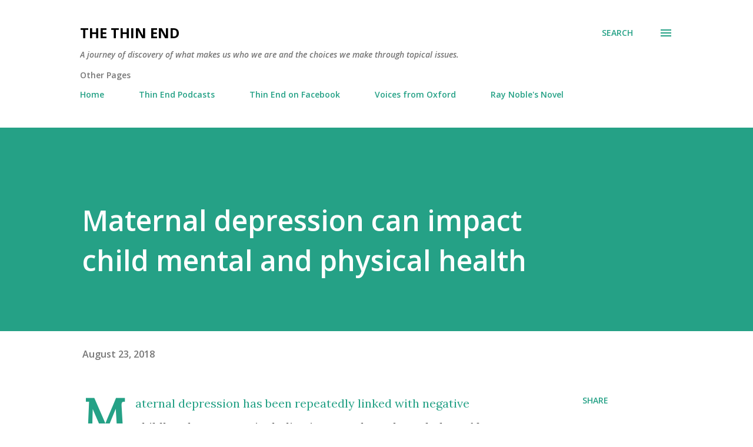

--- FILE ---
content_type: text/html; charset=UTF-8
request_url: https://www.thinend.today/2018/08/maternal-depression-can-impact-child.html
body_size: 39261
content:
<!DOCTYPE html>
<html dir='ltr' lang='en-GB'>
<head>
<meta content='width=device-width, initial-scale=1' name='viewport'/>
<title>Maternal depression can impact child mental and physical health </title>
<meta content='text/html; charset=UTF-8' http-equiv='Content-Type'/>
<!-- Chrome, Firefox OS and Opera -->
<meta content='#ffffff' name='theme-color'/>
<!-- Windows Phone -->
<meta content='#ffffff' name='msapplication-navbutton-color'/>
<meta content='blogger' name='generator'/>
<link href='https://www.thinend.today/favicon.ico' rel='icon' type='image/x-icon'/>
<link href='https://www.thinend.today/2018/08/maternal-depression-can-impact-child.html' rel='canonical'/>
<link rel="alternate" type="application/atom+xml" title="The Thin End - Atom" href="https://www.thinend.today/feeds/posts/default" />
<link rel="alternate" type="application/rss+xml" title="The Thin End - RSS" href="https://www.thinend.today/feeds/posts/default?alt=rss" />
<link rel="service.post" type="application/atom+xml" title="The Thin End - Atom" href="https://www.blogger.com/feeds/8390675846894321560/posts/default" />

<link rel="alternate" type="application/atom+xml" title="The Thin End - Atom" href="https://www.thinend.today/feeds/2461767463262326899/comments/default" />
<!--Can't find substitution for tag [blog.ieCssRetrofitLinks]-->
<link href='https://blogger.googleusercontent.com/img/b/R29vZ2xl/AVvXsEjJodoSxlBfwL4MyyOK3k2IJqDm1cwQ7wLyb_7yJOZaPBzJi3GTdoejBhMoKT48Lz6_WeF_UUF7ojtwCABXXp1m8YGGtyBv8xI3LzUbQgsgQT278oxuObY5U5sFy-PdPNShbYo4RH94_Z_A/s320/Thin+End2.jpg' rel='image_src'/>
<meta content='Maternal depression has been repeatedly linked with negative childhood outcomes, including increased psychopathology.  Now, a new study shows that depression in mothers may impact on their children&#39;s stress levels,  as well as their physical and mental well-being throughout life.' name='description'/>
<meta content='https://www.thinend.today/2018/08/maternal-depression-can-impact-child.html' property='og:url'/>
<meta content='Maternal depression can impact child mental and physical health ' property='og:title'/>
<meta content='Maternal depression has been repeatedly linked with negative childhood outcomes, including increased psychopathology.  Now, a new study shows that depression in mothers may impact on their children&#39;s stress levels,  as well as their physical and mental well-being throughout life.' property='og:description'/>
<meta content='https://blogger.googleusercontent.com/img/b/R29vZ2xl/AVvXsEjJodoSxlBfwL4MyyOK3k2IJqDm1cwQ7wLyb_7yJOZaPBzJi3GTdoejBhMoKT48Lz6_WeF_UUF7ojtwCABXXp1m8YGGtyBv8xI3LzUbQgsgQT278oxuObY5U5sFy-PdPNShbYo4RH94_Z_A/w1200-h630-p-k-no-nu/Thin+End2.jpg' property='og:image'/>
<style type='text/css'>@font-face{font-family:'Lora';font-style:normal;font-weight:400;font-display:swap;src:url(//fonts.gstatic.com/s/lora/v37/0QI6MX1D_JOuGQbT0gvTJPa787weuxJMkq18ndeYxZ2JTg.woff2)format('woff2');unicode-range:U+0460-052F,U+1C80-1C8A,U+20B4,U+2DE0-2DFF,U+A640-A69F,U+FE2E-FE2F;}@font-face{font-family:'Lora';font-style:normal;font-weight:400;font-display:swap;src:url(//fonts.gstatic.com/s/lora/v37/0QI6MX1D_JOuGQbT0gvTJPa787weuxJFkq18ndeYxZ2JTg.woff2)format('woff2');unicode-range:U+0301,U+0400-045F,U+0490-0491,U+04B0-04B1,U+2116;}@font-face{font-family:'Lora';font-style:normal;font-weight:400;font-display:swap;src:url(//fonts.gstatic.com/s/lora/v37/0QI6MX1D_JOuGQbT0gvTJPa787weuxI9kq18ndeYxZ2JTg.woff2)format('woff2');unicode-range:U+0302-0303,U+0305,U+0307-0308,U+0310,U+0312,U+0315,U+031A,U+0326-0327,U+032C,U+032F-0330,U+0332-0333,U+0338,U+033A,U+0346,U+034D,U+0391-03A1,U+03A3-03A9,U+03B1-03C9,U+03D1,U+03D5-03D6,U+03F0-03F1,U+03F4-03F5,U+2016-2017,U+2034-2038,U+203C,U+2040,U+2043,U+2047,U+2050,U+2057,U+205F,U+2070-2071,U+2074-208E,U+2090-209C,U+20D0-20DC,U+20E1,U+20E5-20EF,U+2100-2112,U+2114-2115,U+2117-2121,U+2123-214F,U+2190,U+2192,U+2194-21AE,U+21B0-21E5,U+21F1-21F2,U+21F4-2211,U+2213-2214,U+2216-22FF,U+2308-230B,U+2310,U+2319,U+231C-2321,U+2336-237A,U+237C,U+2395,U+239B-23B7,U+23D0,U+23DC-23E1,U+2474-2475,U+25AF,U+25B3,U+25B7,U+25BD,U+25C1,U+25CA,U+25CC,U+25FB,U+266D-266F,U+27C0-27FF,U+2900-2AFF,U+2B0E-2B11,U+2B30-2B4C,U+2BFE,U+3030,U+FF5B,U+FF5D,U+1D400-1D7FF,U+1EE00-1EEFF;}@font-face{font-family:'Lora';font-style:normal;font-weight:400;font-display:swap;src:url(//fonts.gstatic.com/s/lora/v37/0QI6MX1D_JOuGQbT0gvTJPa787weuxIvkq18ndeYxZ2JTg.woff2)format('woff2');unicode-range:U+0001-000C,U+000E-001F,U+007F-009F,U+20DD-20E0,U+20E2-20E4,U+2150-218F,U+2190,U+2192,U+2194-2199,U+21AF,U+21E6-21F0,U+21F3,U+2218-2219,U+2299,U+22C4-22C6,U+2300-243F,U+2440-244A,U+2460-24FF,U+25A0-27BF,U+2800-28FF,U+2921-2922,U+2981,U+29BF,U+29EB,U+2B00-2BFF,U+4DC0-4DFF,U+FFF9-FFFB,U+10140-1018E,U+10190-1019C,U+101A0,U+101D0-101FD,U+102E0-102FB,U+10E60-10E7E,U+1D2C0-1D2D3,U+1D2E0-1D37F,U+1F000-1F0FF,U+1F100-1F1AD,U+1F1E6-1F1FF,U+1F30D-1F30F,U+1F315,U+1F31C,U+1F31E,U+1F320-1F32C,U+1F336,U+1F378,U+1F37D,U+1F382,U+1F393-1F39F,U+1F3A7-1F3A8,U+1F3AC-1F3AF,U+1F3C2,U+1F3C4-1F3C6,U+1F3CA-1F3CE,U+1F3D4-1F3E0,U+1F3ED,U+1F3F1-1F3F3,U+1F3F5-1F3F7,U+1F408,U+1F415,U+1F41F,U+1F426,U+1F43F,U+1F441-1F442,U+1F444,U+1F446-1F449,U+1F44C-1F44E,U+1F453,U+1F46A,U+1F47D,U+1F4A3,U+1F4B0,U+1F4B3,U+1F4B9,U+1F4BB,U+1F4BF,U+1F4C8-1F4CB,U+1F4D6,U+1F4DA,U+1F4DF,U+1F4E3-1F4E6,U+1F4EA-1F4ED,U+1F4F7,U+1F4F9-1F4FB,U+1F4FD-1F4FE,U+1F503,U+1F507-1F50B,U+1F50D,U+1F512-1F513,U+1F53E-1F54A,U+1F54F-1F5FA,U+1F610,U+1F650-1F67F,U+1F687,U+1F68D,U+1F691,U+1F694,U+1F698,U+1F6AD,U+1F6B2,U+1F6B9-1F6BA,U+1F6BC,U+1F6C6-1F6CF,U+1F6D3-1F6D7,U+1F6E0-1F6EA,U+1F6F0-1F6F3,U+1F6F7-1F6FC,U+1F700-1F7FF,U+1F800-1F80B,U+1F810-1F847,U+1F850-1F859,U+1F860-1F887,U+1F890-1F8AD,U+1F8B0-1F8BB,U+1F8C0-1F8C1,U+1F900-1F90B,U+1F93B,U+1F946,U+1F984,U+1F996,U+1F9E9,U+1FA00-1FA6F,U+1FA70-1FA7C,U+1FA80-1FA89,U+1FA8F-1FAC6,U+1FACE-1FADC,U+1FADF-1FAE9,U+1FAF0-1FAF8,U+1FB00-1FBFF;}@font-face{font-family:'Lora';font-style:normal;font-weight:400;font-display:swap;src:url(//fonts.gstatic.com/s/lora/v37/0QI6MX1D_JOuGQbT0gvTJPa787weuxJOkq18ndeYxZ2JTg.woff2)format('woff2');unicode-range:U+0102-0103,U+0110-0111,U+0128-0129,U+0168-0169,U+01A0-01A1,U+01AF-01B0,U+0300-0301,U+0303-0304,U+0308-0309,U+0323,U+0329,U+1EA0-1EF9,U+20AB;}@font-face{font-family:'Lora';font-style:normal;font-weight:400;font-display:swap;src:url(//fonts.gstatic.com/s/lora/v37/0QI6MX1D_JOuGQbT0gvTJPa787weuxJPkq18ndeYxZ2JTg.woff2)format('woff2');unicode-range:U+0100-02BA,U+02BD-02C5,U+02C7-02CC,U+02CE-02D7,U+02DD-02FF,U+0304,U+0308,U+0329,U+1D00-1DBF,U+1E00-1E9F,U+1EF2-1EFF,U+2020,U+20A0-20AB,U+20AD-20C0,U+2113,U+2C60-2C7F,U+A720-A7FF;}@font-face{font-family:'Lora';font-style:normal;font-weight:400;font-display:swap;src:url(//fonts.gstatic.com/s/lora/v37/0QI6MX1D_JOuGQbT0gvTJPa787weuxJBkq18ndeYxZ0.woff2)format('woff2');unicode-range:U+0000-00FF,U+0131,U+0152-0153,U+02BB-02BC,U+02C6,U+02DA,U+02DC,U+0304,U+0308,U+0329,U+2000-206F,U+20AC,U+2122,U+2191,U+2193,U+2212,U+2215,U+FEFF,U+FFFD;}@font-face{font-family:'Open Sans';font-style:italic;font-weight:600;font-stretch:100%;font-display:swap;src:url(//fonts.gstatic.com/s/opensans/v44/memQYaGs126MiZpBA-UFUIcVXSCEkx2cmqvXlWq8tWZ0Pw86hd0RkxhjWV0ewIMUdjFXmSU_.woff2)format('woff2');unicode-range:U+0460-052F,U+1C80-1C8A,U+20B4,U+2DE0-2DFF,U+A640-A69F,U+FE2E-FE2F;}@font-face{font-family:'Open Sans';font-style:italic;font-weight:600;font-stretch:100%;font-display:swap;src:url(//fonts.gstatic.com/s/opensans/v44/memQYaGs126MiZpBA-UFUIcVXSCEkx2cmqvXlWq8tWZ0Pw86hd0RkxhjWVQewIMUdjFXmSU_.woff2)format('woff2');unicode-range:U+0301,U+0400-045F,U+0490-0491,U+04B0-04B1,U+2116;}@font-face{font-family:'Open Sans';font-style:italic;font-weight:600;font-stretch:100%;font-display:swap;src:url(//fonts.gstatic.com/s/opensans/v44/memQYaGs126MiZpBA-UFUIcVXSCEkx2cmqvXlWq8tWZ0Pw86hd0RkxhjWVwewIMUdjFXmSU_.woff2)format('woff2');unicode-range:U+1F00-1FFF;}@font-face{font-family:'Open Sans';font-style:italic;font-weight:600;font-stretch:100%;font-display:swap;src:url(//fonts.gstatic.com/s/opensans/v44/memQYaGs126MiZpBA-UFUIcVXSCEkx2cmqvXlWq8tWZ0Pw86hd0RkxhjWVMewIMUdjFXmSU_.woff2)format('woff2');unicode-range:U+0370-0377,U+037A-037F,U+0384-038A,U+038C,U+038E-03A1,U+03A3-03FF;}@font-face{font-family:'Open Sans';font-style:italic;font-weight:600;font-stretch:100%;font-display:swap;src:url(//fonts.gstatic.com/s/opensans/v44/memQYaGs126MiZpBA-UFUIcVXSCEkx2cmqvXlWq8tWZ0Pw86hd0RkxhjWVIewIMUdjFXmSU_.woff2)format('woff2');unicode-range:U+0307-0308,U+0590-05FF,U+200C-2010,U+20AA,U+25CC,U+FB1D-FB4F;}@font-face{font-family:'Open Sans';font-style:italic;font-weight:600;font-stretch:100%;font-display:swap;src:url(//fonts.gstatic.com/s/opensans/v44/memQYaGs126MiZpBA-UFUIcVXSCEkx2cmqvXlWq8tWZ0Pw86hd0RkxhjWSwewIMUdjFXmSU_.woff2)format('woff2');unicode-range:U+0302-0303,U+0305,U+0307-0308,U+0310,U+0312,U+0315,U+031A,U+0326-0327,U+032C,U+032F-0330,U+0332-0333,U+0338,U+033A,U+0346,U+034D,U+0391-03A1,U+03A3-03A9,U+03B1-03C9,U+03D1,U+03D5-03D6,U+03F0-03F1,U+03F4-03F5,U+2016-2017,U+2034-2038,U+203C,U+2040,U+2043,U+2047,U+2050,U+2057,U+205F,U+2070-2071,U+2074-208E,U+2090-209C,U+20D0-20DC,U+20E1,U+20E5-20EF,U+2100-2112,U+2114-2115,U+2117-2121,U+2123-214F,U+2190,U+2192,U+2194-21AE,U+21B0-21E5,U+21F1-21F2,U+21F4-2211,U+2213-2214,U+2216-22FF,U+2308-230B,U+2310,U+2319,U+231C-2321,U+2336-237A,U+237C,U+2395,U+239B-23B7,U+23D0,U+23DC-23E1,U+2474-2475,U+25AF,U+25B3,U+25B7,U+25BD,U+25C1,U+25CA,U+25CC,U+25FB,U+266D-266F,U+27C0-27FF,U+2900-2AFF,U+2B0E-2B11,U+2B30-2B4C,U+2BFE,U+3030,U+FF5B,U+FF5D,U+1D400-1D7FF,U+1EE00-1EEFF;}@font-face{font-family:'Open Sans';font-style:italic;font-weight:600;font-stretch:100%;font-display:swap;src:url(//fonts.gstatic.com/s/opensans/v44/memQYaGs126MiZpBA-UFUIcVXSCEkx2cmqvXlWq8tWZ0Pw86hd0RkxhjWT4ewIMUdjFXmSU_.woff2)format('woff2');unicode-range:U+0001-000C,U+000E-001F,U+007F-009F,U+20DD-20E0,U+20E2-20E4,U+2150-218F,U+2190,U+2192,U+2194-2199,U+21AF,U+21E6-21F0,U+21F3,U+2218-2219,U+2299,U+22C4-22C6,U+2300-243F,U+2440-244A,U+2460-24FF,U+25A0-27BF,U+2800-28FF,U+2921-2922,U+2981,U+29BF,U+29EB,U+2B00-2BFF,U+4DC0-4DFF,U+FFF9-FFFB,U+10140-1018E,U+10190-1019C,U+101A0,U+101D0-101FD,U+102E0-102FB,U+10E60-10E7E,U+1D2C0-1D2D3,U+1D2E0-1D37F,U+1F000-1F0FF,U+1F100-1F1AD,U+1F1E6-1F1FF,U+1F30D-1F30F,U+1F315,U+1F31C,U+1F31E,U+1F320-1F32C,U+1F336,U+1F378,U+1F37D,U+1F382,U+1F393-1F39F,U+1F3A7-1F3A8,U+1F3AC-1F3AF,U+1F3C2,U+1F3C4-1F3C6,U+1F3CA-1F3CE,U+1F3D4-1F3E0,U+1F3ED,U+1F3F1-1F3F3,U+1F3F5-1F3F7,U+1F408,U+1F415,U+1F41F,U+1F426,U+1F43F,U+1F441-1F442,U+1F444,U+1F446-1F449,U+1F44C-1F44E,U+1F453,U+1F46A,U+1F47D,U+1F4A3,U+1F4B0,U+1F4B3,U+1F4B9,U+1F4BB,U+1F4BF,U+1F4C8-1F4CB,U+1F4D6,U+1F4DA,U+1F4DF,U+1F4E3-1F4E6,U+1F4EA-1F4ED,U+1F4F7,U+1F4F9-1F4FB,U+1F4FD-1F4FE,U+1F503,U+1F507-1F50B,U+1F50D,U+1F512-1F513,U+1F53E-1F54A,U+1F54F-1F5FA,U+1F610,U+1F650-1F67F,U+1F687,U+1F68D,U+1F691,U+1F694,U+1F698,U+1F6AD,U+1F6B2,U+1F6B9-1F6BA,U+1F6BC,U+1F6C6-1F6CF,U+1F6D3-1F6D7,U+1F6E0-1F6EA,U+1F6F0-1F6F3,U+1F6F7-1F6FC,U+1F700-1F7FF,U+1F800-1F80B,U+1F810-1F847,U+1F850-1F859,U+1F860-1F887,U+1F890-1F8AD,U+1F8B0-1F8BB,U+1F8C0-1F8C1,U+1F900-1F90B,U+1F93B,U+1F946,U+1F984,U+1F996,U+1F9E9,U+1FA00-1FA6F,U+1FA70-1FA7C,U+1FA80-1FA89,U+1FA8F-1FAC6,U+1FACE-1FADC,U+1FADF-1FAE9,U+1FAF0-1FAF8,U+1FB00-1FBFF;}@font-face{font-family:'Open Sans';font-style:italic;font-weight:600;font-stretch:100%;font-display:swap;src:url(//fonts.gstatic.com/s/opensans/v44/memQYaGs126MiZpBA-UFUIcVXSCEkx2cmqvXlWq8tWZ0Pw86hd0RkxhjWV8ewIMUdjFXmSU_.woff2)format('woff2');unicode-range:U+0102-0103,U+0110-0111,U+0128-0129,U+0168-0169,U+01A0-01A1,U+01AF-01B0,U+0300-0301,U+0303-0304,U+0308-0309,U+0323,U+0329,U+1EA0-1EF9,U+20AB;}@font-face{font-family:'Open Sans';font-style:italic;font-weight:600;font-stretch:100%;font-display:swap;src:url(//fonts.gstatic.com/s/opensans/v44/memQYaGs126MiZpBA-UFUIcVXSCEkx2cmqvXlWq8tWZ0Pw86hd0RkxhjWV4ewIMUdjFXmSU_.woff2)format('woff2');unicode-range:U+0100-02BA,U+02BD-02C5,U+02C7-02CC,U+02CE-02D7,U+02DD-02FF,U+0304,U+0308,U+0329,U+1D00-1DBF,U+1E00-1E9F,U+1EF2-1EFF,U+2020,U+20A0-20AB,U+20AD-20C0,U+2113,U+2C60-2C7F,U+A720-A7FF;}@font-face{font-family:'Open Sans';font-style:italic;font-weight:600;font-stretch:100%;font-display:swap;src:url(//fonts.gstatic.com/s/opensans/v44/memQYaGs126MiZpBA-UFUIcVXSCEkx2cmqvXlWq8tWZ0Pw86hd0RkxhjWVAewIMUdjFXmQ.woff2)format('woff2');unicode-range:U+0000-00FF,U+0131,U+0152-0153,U+02BB-02BC,U+02C6,U+02DA,U+02DC,U+0304,U+0308,U+0329,U+2000-206F,U+20AC,U+2122,U+2191,U+2193,U+2212,U+2215,U+FEFF,U+FFFD;}@font-face{font-family:'Open Sans';font-style:normal;font-weight:400;font-stretch:100%;font-display:swap;src:url(//fonts.gstatic.com/s/opensans/v44/memvYaGs126MiZpBA-UvWbX2vVnXBbObj2OVTSKmu0SC55K5gw.woff2)format('woff2');unicode-range:U+0460-052F,U+1C80-1C8A,U+20B4,U+2DE0-2DFF,U+A640-A69F,U+FE2E-FE2F;}@font-face{font-family:'Open Sans';font-style:normal;font-weight:400;font-stretch:100%;font-display:swap;src:url(//fonts.gstatic.com/s/opensans/v44/memvYaGs126MiZpBA-UvWbX2vVnXBbObj2OVTSumu0SC55K5gw.woff2)format('woff2');unicode-range:U+0301,U+0400-045F,U+0490-0491,U+04B0-04B1,U+2116;}@font-face{font-family:'Open Sans';font-style:normal;font-weight:400;font-stretch:100%;font-display:swap;src:url(//fonts.gstatic.com/s/opensans/v44/memvYaGs126MiZpBA-UvWbX2vVnXBbObj2OVTSOmu0SC55K5gw.woff2)format('woff2');unicode-range:U+1F00-1FFF;}@font-face{font-family:'Open Sans';font-style:normal;font-weight:400;font-stretch:100%;font-display:swap;src:url(//fonts.gstatic.com/s/opensans/v44/memvYaGs126MiZpBA-UvWbX2vVnXBbObj2OVTSymu0SC55K5gw.woff2)format('woff2');unicode-range:U+0370-0377,U+037A-037F,U+0384-038A,U+038C,U+038E-03A1,U+03A3-03FF;}@font-face{font-family:'Open Sans';font-style:normal;font-weight:400;font-stretch:100%;font-display:swap;src:url(//fonts.gstatic.com/s/opensans/v44/memvYaGs126MiZpBA-UvWbX2vVnXBbObj2OVTS2mu0SC55K5gw.woff2)format('woff2');unicode-range:U+0307-0308,U+0590-05FF,U+200C-2010,U+20AA,U+25CC,U+FB1D-FB4F;}@font-face{font-family:'Open Sans';font-style:normal;font-weight:400;font-stretch:100%;font-display:swap;src:url(//fonts.gstatic.com/s/opensans/v44/memvYaGs126MiZpBA-UvWbX2vVnXBbObj2OVTVOmu0SC55K5gw.woff2)format('woff2');unicode-range:U+0302-0303,U+0305,U+0307-0308,U+0310,U+0312,U+0315,U+031A,U+0326-0327,U+032C,U+032F-0330,U+0332-0333,U+0338,U+033A,U+0346,U+034D,U+0391-03A1,U+03A3-03A9,U+03B1-03C9,U+03D1,U+03D5-03D6,U+03F0-03F1,U+03F4-03F5,U+2016-2017,U+2034-2038,U+203C,U+2040,U+2043,U+2047,U+2050,U+2057,U+205F,U+2070-2071,U+2074-208E,U+2090-209C,U+20D0-20DC,U+20E1,U+20E5-20EF,U+2100-2112,U+2114-2115,U+2117-2121,U+2123-214F,U+2190,U+2192,U+2194-21AE,U+21B0-21E5,U+21F1-21F2,U+21F4-2211,U+2213-2214,U+2216-22FF,U+2308-230B,U+2310,U+2319,U+231C-2321,U+2336-237A,U+237C,U+2395,U+239B-23B7,U+23D0,U+23DC-23E1,U+2474-2475,U+25AF,U+25B3,U+25B7,U+25BD,U+25C1,U+25CA,U+25CC,U+25FB,U+266D-266F,U+27C0-27FF,U+2900-2AFF,U+2B0E-2B11,U+2B30-2B4C,U+2BFE,U+3030,U+FF5B,U+FF5D,U+1D400-1D7FF,U+1EE00-1EEFF;}@font-face{font-family:'Open Sans';font-style:normal;font-weight:400;font-stretch:100%;font-display:swap;src:url(//fonts.gstatic.com/s/opensans/v44/memvYaGs126MiZpBA-UvWbX2vVnXBbObj2OVTUGmu0SC55K5gw.woff2)format('woff2');unicode-range:U+0001-000C,U+000E-001F,U+007F-009F,U+20DD-20E0,U+20E2-20E4,U+2150-218F,U+2190,U+2192,U+2194-2199,U+21AF,U+21E6-21F0,U+21F3,U+2218-2219,U+2299,U+22C4-22C6,U+2300-243F,U+2440-244A,U+2460-24FF,U+25A0-27BF,U+2800-28FF,U+2921-2922,U+2981,U+29BF,U+29EB,U+2B00-2BFF,U+4DC0-4DFF,U+FFF9-FFFB,U+10140-1018E,U+10190-1019C,U+101A0,U+101D0-101FD,U+102E0-102FB,U+10E60-10E7E,U+1D2C0-1D2D3,U+1D2E0-1D37F,U+1F000-1F0FF,U+1F100-1F1AD,U+1F1E6-1F1FF,U+1F30D-1F30F,U+1F315,U+1F31C,U+1F31E,U+1F320-1F32C,U+1F336,U+1F378,U+1F37D,U+1F382,U+1F393-1F39F,U+1F3A7-1F3A8,U+1F3AC-1F3AF,U+1F3C2,U+1F3C4-1F3C6,U+1F3CA-1F3CE,U+1F3D4-1F3E0,U+1F3ED,U+1F3F1-1F3F3,U+1F3F5-1F3F7,U+1F408,U+1F415,U+1F41F,U+1F426,U+1F43F,U+1F441-1F442,U+1F444,U+1F446-1F449,U+1F44C-1F44E,U+1F453,U+1F46A,U+1F47D,U+1F4A3,U+1F4B0,U+1F4B3,U+1F4B9,U+1F4BB,U+1F4BF,U+1F4C8-1F4CB,U+1F4D6,U+1F4DA,U+1F4DF,U+1F4E3-1F4E6,U+1F4EA-1F4ED,U+1F4F7,U+1F4F9-1F4FB,U+1F4FD-1F4FE,U+1F503,U+1F507-1F50B,U+1F50D,U+1F512-1F513,U+1F53E-1F54A,U+1F54F-1F5FA,U+1F610,U+1F650-1F67F,U+1F687,U+1F68D,U+1F691,U+1F694,U+1F698,U+1F6AD,U+1F6B2,U+1F6B9-1F6BA,U+1F6BC,U+1F6C6-1F6CF,U+1F6D3-1F6D7,U+1F6E0-1F6EA,U+1F6F0-1F6F3,U+1F6F7-1F6FC,U+1F700-1F7FF,U+1F800-1F80B,U+1F810-1F847,U+1F850-1F859,U+1F860-1F887,U+1F890-1F8AD,U+1F8B0-1F8BB,U+1F8C0-1F8C1,U+1F900-1F90B,U+1F93B,U+1F946,U+1F984,U+1F996,U+1F9E9,U+1FA00-1FA6F,U+1FA70-1FA7C,U+1FA80-1FA89,U+1FA8F-1FAC6,U+1FACE-1FADC,U+1FADF-1FAE9,U+1FAF0-1FAF8,U+1FB00-1FBFF;}@font-face{font-family:'Open Sans';font-style:normal;font-weight:400;font-stretch:100%;font-display:swap;src:url(//fonts.gstatic.com/s/opensans/v44/memvYaGs126MiZpBA-UvWbX2vVnXBbObj2OVTSCmu0SC55K5gw.woff2)format('woff2');unicode-range:U+0102-0103,U+0110-0111,U+0128-0129,U+0168-0169,U+01A0-01A1,U+01AF-01B0,U+0300-0301,U+0303-0304,U+0308-0309,U+0323,U+0329,U+1EA0-1EF9,U+20AB;}@font-face{font-family:'Open Sans';font-style:normal;font-weight:400;font-stretch:100%;font-display:swap;src:url(//fonts.gstatic.com/s/opensans/v44/memvYaGs126MiZpBA-UvWbX2vVnXBbObj2OVTSGmu0SC55K5gw.woff2)format('woff2');unicode-range:U+0100-02BA,U+02BD-02C5,U+02C7-02CC,U+02CE-02D7,U+02DD-02FF,U+0304,U+0308,U+0329,U+1D00-1DBF,U+1E00-1E9F,U+1EF2-1EFF,U+2020,U+20A0-20AB,U+20AD-20C0,U+2113,U+2C60-2C7F,U+A720-A7FF;}@font-face{font-family:'Open Sans';font-style:normal;font-weight:400;font-stretch:100%;font-display:swap;src:url(//fonts.gstatic.com/s/opensans/v44/memvYaGs126MiZpBA-UvWbX2vVnXBbObj2OVTS-mu0SC55I.woff2)format('woff2');unicode-range:U+0000-00FF,U+0131,U+0152-0153,U+02BB-02BC,U+02C6,U+02DA,U+02DC,U+0304,U+0308,U+0329,U+2000-206F,U+20AC,U+2122,U+2191,U+2193,U+2212,U+2215,U+FEFF,U+FFFD;}@font-face{font-family:'Open Sans';font-style:normal;font-weight:600;font-stretch:100%;font-display:swap;src:url(//fonts.gstatic.com/s/opensans/v44/memvYaGs126MiZpBA-UvWbX2vVnXBbObj2OVTSKmu0SC55K5gw.woff2)format('woff2');unicode-range:U+0460-052F,U+1C80-1C8A,U+20B4,U+2DE0-2DFF,U+A640-A69F,U+FE2E-FE2F;}@font-face{font-family:'Open Sans';font-style:normal;font-weight:600;font-stretch:100%;font-display:swap;src:url(//fonts.gstatic.com/s/opensans/v44/memvYaGs126MiZpBA-UvWbX2vVnXBbObj2OVTSumu0SC55K5gw.woff2)format('woff2');unicode-range:U+0301,U+0400-045F,U+0490-0491,U+04B0-04B1,U+2116;}@font-face{font-family:'Open Sans';font-style:normal;font-weight:600;font-stretch:100%;font-display:swap;src:url(//fonts.gstatic.com/s/opensans/v44/memvYaGs126MiZpBA-UvWbX2vVnXBbObj2OVTSOmu0SC55K5gw.woff2)format('woff2');unicode-range:U+1F00-1FFF;}@font-face{font-family:'Open Sans';font-style:normal;font-weight:600;font-stretch:100%;font-display:swap;src:url(//fonts.gstatic.com/s/opensans/v44/memvYaGs126MiZpBA-UvWbX2vVnXBbObj2OVTSymu0SC55K5gw.woff2)format('woff2');unicode-range:U+0370-0377,U+037A-037F,U+0384-038A,U+038C,U+038E-03A1,U+03A3-03FF;}@font-face{font-family:'Open Sans';font-style:normal;font-weight:600;font-stretch:100%;font-display:swap;src:url(//fonts.gstatic.com/s/opensans/v44/memvYaGs126MiZpBA-UvWbX2vVnXBbObj2OVTS2mu0SC55K5gw.woff2)format('woff2');unicode-range:U+0307-0308,U+0590-05FF,U+200C-2010,U+20AA,U+25CC,U+FB1D-FB4F;}@font-face{font-family:'Open Sans';font-style:normal;font-weight:600;font-stretch:100%;font-display:swap;src:url(//fonts.gstatic.com/s/opensans/v44/memvYaGs126MiZpBA-UvWbX2vVnXBbObj2OVTVOmu0SC55K5gw.woff2)format('woff2');unicode-range:U+0302-0303,U+0305,U+0307-0308,U+0310,U+0312,U+0315,U+031A,U+0326-0327,U+032C,U+032F-0330,U+0332-0333,U+0338,U+033A,U+0346,U+034D,U+0391-03A1,U+03A3-03A9,U+03B1-03C9,U+03D1,U+03D5-03D6,U+03F0-03F1,U+03F4-03F5,U+2016-2017,U+2034-2038,U+203C,U+2040,U+2043,U+2047,U+2050,U+2057,U+205F,U+2070-2071,U+2074-208E,U+2090-209C,U+20D0-20DC,U+20E1,U+20E5-20EF,U+2100-2112,U+2114-2115,U+2117-2121,U+2123-214F,U+2190,U+2192,U+2194-21AE,U+21B0-21E5,U+21F1-21F2,U+21F4-2211,U+2213-2214,U+2216-22FF,U+2308-230B,U+2310,U+2319,U+231C-2321,U+2336-237A,U+237C,U+2395,U+239B-23B7,U+23D0,U+23DC-23E1,U+2474-2475,U+25AF,U+25B3,U+25B7,U+25BD,U+25C1,U+25CA,U+25CC,U+25FB,U+266D-266F,U+27C0-27FF,U+2900-2AFF,U+2B0E-2B11,U+2B30-2B4C,U+2BFE,U+3030,U+FF5B,U+FF5D,U+1D400-1D7FF,U+1EE00-1EEFF;}@font-face{font-family:'Open Sans';font-style:normal;font-weight:600;font-stretch:100%;font-display:swap;src:url(//fonts.gstatic.com/s/opensans/v44/memvYaGs126MiZpBA-UvWbX2vVnXBbObj2OVTUGmu0SC55K5gw.woff2)format('woff2');unicode-range:U+0001-000C,U+000E-001F,U+007F-009F,U+20DD-20E0,U+20E2-20E4,U+2150-218F,U+2190,U+2192,U+2194-2199,U+21AF,U+21E6-21F0,U+21F3,U+2218-2219,U+2299,U+22C4-22C6,U+2300-243F,U+2440-244A,U+2460-24FF,U+25A0-27BF,U+2800-28FF,U+2921-2922,U+2981,U+29BF,U+29EB,U+2B00-2BFF,U+4DC0-4DFF,U+FFF9-FFFB,U+10140-1018E,U+10190-1019C,U+101A0,U+101D0-101FD,U+102E0-102FB,U+10E60-10E7E,U+1D2C0-1D2D3,U+1D2E0-1D37F,U+1F000-1F0FF,U+1F100-1F1AD,U+1F1E6-1F1FF,U+1F30D-1F30F,U+1F315,U+1F31C,U+1F31E,U+1F320-1F32C,U+1F336,U+1F378,U+1F37D,U+1F382,U+1F393-1F39F,U+1F3A7-1F3A8,U+1F3AC-1F3AF,U+1F3C2,U+1F3C4-1F3C6,U+1F3CA-1F3CE,U+1F3D4-1F3E0,U+1F3ED,U+1F3F1-1F3F3,U+1F3F5-1F3F7,U+1F408,U+1F415,U+1F41F,U+1F426,U+1F43F,U+1F441-1F442,U+1F444,U+1F446-1F449,U+1F44C-1F44E,U+1F453,U+1F46A,U+1F47D,U+1F4A3,U+1F4B0,U+1F4B3,U+1F4B9,U+1F4BB,U+1F4BF,U+1F4C8-1F4CB,U+1F4D6,U+1F4DA,U+1F4DF,U+1F4E3-1F4E6,U+1F4EA-1F4ED,U+1F4F7,U+1F4F9-1F4FB,U+1F4FD-1F4FE,U+1F503,U+1F507-1F50B,U+1F50D,U+1F512-1F513,U+1F53E-1F54A,U+1F54F-1F5FA,U+1F610,U+1F650-1F67F,U+1F687,U+1F68D,U+1F691,U+1F694,U+1F698,U+1F6AD,U+1F6B2,U+1F6B9-1F6BA,U+1F6BC,U+1F6C6-1F6CF,U+1F6D3-1F6D7,U+1F6E0-1F6EA,U+1F6F0-1F6F3,U+1F6F7-1F6FC,U+1F700-1F7FF,U+1F800-1F80B,U+1F810-1F847,U+1F850-1F859,U+1F860-1F887,U+1F890-1F8AD,U+1F8B0-1F8BB,U+1F8C0-1F8C1,U+1F900-1F90B,U+1F93B,U+1F946,U+1F984,U+1F996,U+1F9E9,U+1FA00-1FA6F,U+1FA70-1FA7C,U+1FA80-1FA89,U+1FA8F-1FAC6,U+1FACE-1FADC,U+1FADF-1FAE9,U+1FAF0-1FAF8,U+1FB00-1FBFF;}@font-face{font-family:'Open Sans';font-style:normal;font-weight:600;font-stretch:100%;font-display:swap;src:url(//fonts.gstatic.com/s/opensans/v44/memvYaGs126MiZpBA-UvWbX2vVnXBbObj2OVTSCmu0SC55K5gw.woff2)format('woff2');unicode-range:U+0102-0103,U+0110-0111,U+0128-0129,U+0168-0169,U+01A0-01A1,U+01AF-01B0,U+0300-0301,U+0303-0304,U+0308-0309,U+0323,U+0329,U+1EA0-1EF9,U+20AB;}@font-face{font-family:'Open Sans';font-style:normal;font-weight:600;font-stretch:100%;font-display:swap;src:url(//fonts.gstatic.com/s/opensans/v44/memvYaGs126MiZpBA-UvWbX2vVnXBbObj2OVTSGmu0SC55K5gw.woff2)format('woff2');unicode-range:U+0100-02BA,U+02BD-02C5,U+02C7-02CC,U+02CE-02D7,U+02DD-02FF,U+0304,U+0308,U+0329,U+1D00-1DBF,U+1E00-1E9F,U+1EF2-1EFF,U+2020,U+20A0-20AB,U+20AD-20C0,U+2113,U+2C60-2C7F,U+A720-A7FF;}@font-face{font-family:'Open Sans';font-style:normal;font-weight:600;font-stretch:100%;font-display:swap;src:url(//fonts.gstatic.com/s/opensans/v44/memvYaGs126MiZpBA-UvWbX2vVnXBbObj2OVTS-mu0SC55I.woff2)format('woff2');unicode-range:U+0000-00FF,U+0131,U+0152-0153,U+02BB-02BC,U+02C6,U+02DA,U+02DC,U+0304,U+0308,U+0329,U+2000-206F,U+20AC,U+2122,U+2191,U+2193,U+2212,U+2215,U+FEFF,U+FFFD;}@font-face{font-family:'Open Sans';font-style:normal;font-weight:700;font-stretch:100%;font-display:swap;src:url(//fonts.gstatic.com/s/opensans/v44/memvYaGs126MiZpBA-UvWbX2vVnXBbObj2OVTSKmu0SC55K5gw.woff2)format('woff2');unicode-range:U+0460-052F,U+1C80-1C8A,U+20B4,U+2DE0-2DFF,U+A640-A69F,U+FE2E-FE2F;}@font-face{font-family:'Open Sans';font-style:normal;font-weight:700;font-stretch:100%;font-display:swap;src:url(//fonts.gstatic.com/s/opensans/v44/memvYaGs126MiZpBA-UvWbX2vVnXBbObj2OVTSumu0SC55K5gw.woff2)format('woff2');unicode-range:U+0301,U+0400-045F,U+0490-0491,U+04B0-04B1,U+2116;}@font-face{font-family:'Open Sans';font-style:normal;font-weight:700;font-stretch:100%;font-display:swap;src:url(//fonts.gstatic.com/s/opensans/v44/memvYaGs126MiZpBA-UvWbX2vVnXBbObj2OVTSOmu0SC55K5gw.woff2)format('woff2');unicode-range:U+1F00-1FFF;}@font-face{font-family:'Open Sans';font-style:normal;font-weight:700;font-stretch:100%;font-display:swap;src:url(//fonts.gstatic.com/s/opensans/v44/memvYaGs126MiZpBA-UvWbX2vVnXBbObj2OVTSymu0SC55K5gw.woff2)format('woff2');unicode-range:U+0370-0377,U+037A-037F,U+0384-038A,U+038C,U+038E-03A1,U+03A3-03FF;}@font-face{font-family:'Open Sans';font-style:normal;font-weight:700;font-stretch:100%;font-display:swap;src:url(//fonts.gstatic.com/s/opensans/v44/memvYaGs126MiZpBA-UvWbX2vVnXBbObj2OVTS2mu0SC55K5gw.woff2)format('woff2');unicode-range:U+0307-0308,U+0590-05FF,U+200C-2010,U+20AA,U+25CC,U+FB1D-FB4F;}@font-face{font-family:'Open Sans';font-style:normal;font-weight:700;font-stretch:100%;font-display:swap;src:url(//fonts.gstatic.com/s/opensans/v44/memvYaGs126MiZpBA-UvWbX2vVnXBbObj2OVTVOmu0SC55K5gw.woff2)format('woff2');unicode-range:U+0302-0303,U+0305,U+0307-0308,U+0310,U+0312,U+0315,U+031A,U+0326-0327,U+032C,U+032F-0330,U+0332-0333,U+0338,U+033A,U+0346,U+034D,U+0391-03A1,U+03A3-03A9,U+03B1-03C9,U+03D1,U+03D5-03D6,U+03F0-03F1,U+03F4-03F5,U+2016-2017,U+2034-2038,U+203C,U+2040,U+2043,U+2047,U+2050,U+2057,U+205F,U+2070-2071,U+2074-208E,U+2090-209C,U+20D0-20DC,U+20E1,U+20E5-20EF,U+2100-2112,U+2114-2115,U+2117-2121,U+2123-214F,U+2190,U+2192,U+2194-21AE,U+21B0-21E5,U+21F1-21F2,U+21F4-2211,U+2213-2214,U+2216-22FF,U+2308-230B,U+2310,U+2319,U+231C-2321,U+2336-237A,U+237C,U+2395,U+239B-23B7,U+23D0,U+23DC-23E1,U+2474-2475,U+25AF,U+25B3,U+25B7,U+25BD,U+25C1,U+25CA,U+25CC,U+25FB,U+266D-266F,U+27C0-27FF,U+2900-2AFF,U+2B0E-2B11,U+2B30-2B4C,U+2BFE,U+3030,U+FF5B,U+FF5D,U+1D400-1D7FF,U+1EE00-1EEFF;}@font-face{font-family:'Open Sans';font-style:normal;font-weight:700;font-stretch:100%;font-display:swap;src:url(//fonts.gstatic.com/s/opensans/v44/memvYaGs126MiZpBA-UvWbX2vVnXBbObj2OVTUGmu0SC55K5gw.woff2)format('woff2');unicode-range:U+0001-000C,U+000E-001F,U+007F-009F,U+20DD-20E0,U+20E2-20E4,U+2150-218F,U+2190,U+2192,U+2194-2199,U+21AF,U+21E6-21F0,U+21F3,U+2218-2219,U+2299,U+22C4-22C6,U+2300-243F,U+2440-244A,U+2460-24FF,U+25A0-27BF,U+2800-28FF,U+2921-2922,U+2981,U+29BF,U+29EB,U+2B00-2BFF,U+4DC0-4DFF,U+FFF9-FFFB,U+10140-1018E,U+10190-1019C,U+101A0,U+101D0-101FD,U+102E0-102FB,U+10E60-10E7E,U+1D2C0-1D2D3,U+1D2E0-1D37F,U+1F000-1F0FF,U+1F100-1F1AD,U+1F1E6-1F1FF,U+1F30D-1F30F,U+1F315,U+1F31C,U+1F31E,U+1F320-1F32C,U+1F336,U+1F378,U+1F37D,U+1F382,U+1F393-1F39F,U+1F3A7-1F3A8,U+1F3AC-1F3AF,U+1F3C2,U+1F3C4-1F3C6,U+1F3CA-1F3CE,U+1F3D4-1F3E0,U+1F3ED,U+1F3F1-1F3F3,U+1F3F5-1F3F7,U+1F408,U+1F415,U+1F41F,U+1F426,U+1F43F,U+1F441-1F442,U+1F444,U+1F446-1F449,U+1F44C-1F44E,U+1F453,U+1F46A,U+1F47D,U+1F4A3,U+1F4B0,U+1F4B3,U+1F4B9,U+1F4BB,U+1F4BF,U+1F4C8-1F4CB,U+1F4D6,U+1F4DA,U+1F4DF,U+1F4E3-1F4E6,U+1F4EA-1F4ED,U+1F4F7,U+1F4F9-1F4FB,U+1F4FD-1F4FE,U+1F503,U+1F507-1F50B,U+1F50D,U+1F512-1F513,U+1F53E-1F54A,U+1F54F-1F5FA,U+1F610,U+1F650-1F67F,U+1F687,U+1F68D,U+1F691,U+1F694,U+1F698,U+1F6AD,U+1F6B2,U+1F6B9-1F6BA,U+1F6BC,U+1F6C6-1F6CF,U+1F6D3-1F6D7,U+1F6E0-1F6EA,U+1F6F0-1F6F3,U+1F6F7-1F6FC,U+1F700-1F7FF,U+1F800-1F80B,U+1F810-1F847,U+1F850-1F859,U+1F860-1F887,U+1F890-1F8AD,U+1F8B0-1F8BB,U+1F8C0-1F8C1,U+1F900-1F90B,U+1F93B,U+1F946,U+1F984,U+1F996,U+1F9E9,U+1FA00-1FA6F,U+1FA70-1FA7C,U+1FA80-1FA89,U+1FA8F-1FAC6,U+1FACE-1FADC,U+1FADF-1FAE9,U+1FAF0-1FAF8,U+1FB00-1FBFF;}@font-face{font-family:'Open Sans';font-style:normal;font-weight:700;font-stretch:100%;font-display:swap;src:url(//fonts.gstatic.com/s/opensans/v44/memvYaGs126MiZpBA-UvWbX2vVnXBbObj2OVTSCmu0SC55K5gw.woff2)format('woff2');unicode-range:U+0102-0103,U+0110-0111,U+0128-0129,U+0168-0169,U+01A0-01A1,U+01AF-01B0,U+0300-0301,U+0303-0304,U+0308-0309,U+0323,U+0329,U+1EA0-1EF9,U+20AB;}@font-face{font-family:'Open Sans';font-style:normal;font-weight:700;font-stretch:100%;font-display:swap;src:url(//fonts.gstatic.com/s/opensans/v44/memvYaGs126MiZpBA-UvWbX2vVnXBbObj2OVTSGmu0SC55K5gw.woff2)format('woff2');unicode-range:U+0100-02BA,U+02BD-02C5,U+02C7-02CC,U+02CE-02D7,U+02DD-02FF,U+0304,U+0308,U+0329,U+1D00-1DBF,U+1E00-1E9F,U+1EF2-1EFF,U+2020,U+20A0-20AB,U+20AD-20C0,U+2113,U+2C60-2C7F,U+A720-A7FF;}@font-face{font-family:'Open Sans';font-style:normal;font-weight:700;font-stretch:100%;font-display:swap;src:url(//fonts.gstatic.com/s/opensans/v44/memvYaGs126MiZpBA-UvWbX2vVnXBbObj2OVTS-mu0SC55I.woff2)format('woff2');unicode-range:U+0000-00FF,U+0131,U+0152-0153,U+02BB-02BC,U+02C6,U+02DA,U+02DC,U+0304,U+0308,U+0329,U+2000-206F,U+20AC,U+2122,U+2191,U+2193,U+2212,U+2215,U+FEFF,U+FFFD;}</style>
<style id='page-skin-1' type='text/css'><!--
/*! normalize.css v3.0.1 | MIT License | git.io/normalize */html{font-family:sans-serif;-ms-text-size-adjust:100%;-webkit-text-size-adjust:100%}body{margin:0}article,aside,details,figcaption,figure,footer,header,hgroup,main,nav,section,summary{display:block}audio,canvas,progress,video{display:inline-block;vertical-align:baseline}audio:not([controls]){display:none;height:0}[hidden],template{display:none}a{background:transparent}a:active,a:hover{outline:0}abbr[title]{border-bottom:1px dotted}b,strong{font-weight:bold}dfn{font-style:italic}h1{font-size:2em;margin:.67em 0}mark{background:#ff0;color:#000}small{font-size:80%}sub,sup{font-size:75%;line-height:0;position:relative;vertical-align:baseline}sup{top:-0.5em}sub{bottom:-0.25em}img{border:0}svg:not(:root){overflow:hidden}figure{margin:1em 40px}hr{-moz-box-sizing:content-box;box-sizing:content-box;height:0}pre{overflow:auto}code,kbd,pre,samp{font-family:monospace,monospace;font-size:1em}button,input,optgroup,select,textarea{color:inherit;font:inherit;margin:0}button{overflow:visible}button,select{text-transform:none}button,html input[type="button"],input[type="reset"],input[type="submit"]{-webkit-appearance:button;cursor:pointer}button[disabled],html input[disabled]{cursor:default}button::-moz-focus-inner,input::-moz-focus-inner{border:0;padding:0}input{line-height:normal}input[type="checkbox"],input[type="radio"]{box-sizing:border-box;padding:0}input[type="number"]::-webkit-inner-spin-button,input[type="number"]::-webkit-outer-spin-button{height:auto}input[type="search"]{-webkit-appearance:textfield;-moz-box-sizing:content-box;-webkit-box-sizing:content-box;box-sizing:content-box}input[type="search"]::-webkit-search-cancel-button,input[type="search"]::-webkit-search-decoration{-webkit-appearance:none}fieldset{border:1px solid #c0c0c0;margin:0 2px;padding:.35em .625em .75em}legend{border:0;padding:0}textarea{overflow:auto}optgroup{font-weight:bold}table{border-collapse:collapse;border-spacing:0}td,th{padding:0}
body{
overflow-wrap:break-word;
word-break:break-word;
word-wrap:break-word
}
.hidden{
display:none
}
.invisible{
visibility:hidden
}
.container::after,.float-container::after{
clear:both;
content:"";
display:table
}
.clearboth{
clear:both
}
#comments .comment .comment-actions,.subscribe-popup .FollowByEmail .follow-by-email-submit,.widget.Profile .profile-link{
background:0 0;
border:0;
box-shadow:none;
color:#25a186;
cursor:pointer;
font-size:14px;
font-weight:700;
outline:0;
text-decoration:none;
text-transform:uppercase;
width:auto
}
.dim-overlay{
background-color:rgba(0,0,0,.54);
height:100vh;
left:0;
position:fixed;
top:0;
width:100%
}
#sharing-dim-overlay{
background-color:transparent
}
input::-ms-clear{
display:none
}
.blogger-logo,.svg-icon-24.blogger-logo{
fill:#ff9800;
opacity:1
}
.loading-spinner-large{
-webkit-animation:mspin-rotate 1.568s infinite linear;
animation:mspin-rotate 1.568s infinite linear;
height:48px;
overflow:hidden;
position:absolute;
width:48px;
z-index:200
}
.loading-spinner-large>div{
-webkit-animation:mspin-revrot 5332ms infinite steps(4);
animation:mspin-revrot 5332ms infinite steps(4)
}
.loading-spinner-large>div>div{
-webkit-animation:mspin-singlecolor-large-film 1333ms infinite steps(81);
animation:mspin-singlecolor-large-film 1333ms infinite steps(81);
background-size:100%;
height:48px;
width:3888px
}
.mspin-black-large>div>div,.mspin-grey_54-large>div>div{
background-image:url(https://www.blogblog.com/indie/mspin_black_large.svg)
}
.mspin-white-large>div>div{
background-image:url(https://www.blogblog.com/indie/mspin_white_large.svg)
}
.mspin-grey_54-large{
opacity:.54
}
@-webkit-keyframes mspin-singlecolor-large-film{
from{
-webkit-transform:translateX(0);
transform:translateX(0)
}
to{
-webkit-transform:translateX(-3888px);
transform:translateX(-3888px)
}
}
@keyframes mspin-singlecolor-large-film{
from{
-webkit-transform:translateX(0);
transform:translateX(0)
}
to{
-webkit-transform:translateX(-3888px);
transform:translateX(-3888px)
}
}
@-webkit-keyframes mspin-rotate{
from{
-webkit-transform:rotate(0);
transform:rotate(0)
}
to{
-webkit-transform:rotate(360deg);
transform:rotate(360deg)
}
}
@keyframes mspin-rotate{
from{
-webkit-transform:rotate(0);
transform:rotate(0)
}
to{
-webkit-transform:rotate(360deg);
transform:rotate(360deg)
}
}
@-webkit-keyframes mspin-revrot{
from{
-webkit-transform:rotate(0);
transform:rotate(0)
}
to{
-webkit-transform:rotate(-360deg);
transform:rotate(-360deg)
}
}
@keyframes mspin-revrot{
from{
-webkit-transform:rotate(0);
transform:rotate(0)
}
to{
-webkit-transform:rotate(-360deg);
transform:rotate(-360deg)
}
}
.skip-navigation{
background-color:#fff;
box-sizing:border-box;
color:#000;
display:block;
height:0;
left:0;
line-height:50px;
overflow:hidden;
padding-top:0;
position:fixed;
text-align:center;
top:0;
-webkit-transition:box-shadow .3s,height .3s,padding-top .3s;
transition:box-shadow .3s,height .3s,padding-top .3s;
width:100%;
z-index:900
}
.skip-navigation:focus{
box-shadow:0 4px 5px 0 rgba(0,0,0,.14),0 1px 10px 0 rgba(0,0,0,.12),0 2px 4px -1px rgba(0,0,0,.2);
height:50px
}
#main{
outline:0
}
.main-heading{
position:absolute;
clip:rect(1px,1px,1px,1px);
padding:0;
border:0;
height:1px;
width:1px;
overflow:hidden
}
.Attribution{
margin-top:1em;
text-align:center
}
.Attribution .blogger img,.Attribution .blogger svg{
vertical-align:bottom
}
.Attribution .blogger img{
margin-right:.5em
}
.Attribution div{
line-height:24px;
margin-top:.5em
}
.Attribution .copyright,.Attribution .image-attribution{
font-size:.7em;
margin-top:1.5em
}
.BLOG_mobile_video_class{
display:none
}
.bg-photo{
background-attachment:scroll!important
}
body .CSS_LIGHTBOX{
z-index:900
}
.extendable .show-less,.extendable .show-more{
border-color:#25a186;
color:#25a186;
margin-top:8px
}
.extendable .show-less.hidden,.extendable .show-more.hidden{
display:none
}
.inline-ad{
display:none;
max-width:100%;
overflow:hidden
}
.adsbygoogle{
display:block
}
#cookieChoiceInfo{
bottom:0;
top:auto
}
iframe.b-hbp-video{
border:0
}
.post-body img{
max-width:100%
}
.post-body iframe{
max-width:100%
}
.post-body a[imageanchor="1"]{
display:inline-block
}
.byline{
margin-right:1em
}
.byline:last-child{
margin-right:0
}
.link-copied-dialog{
max-width:520px;
outline:0
}
.link-copied-dialog .modal-dialog-buttons{
margin-top:8px
}
.link-copied-dialog .goog-buttonset-default{
background:0 0;
border:0
}
.link-copied-dialog .goog-buttonset-default:focus{
outline:0
}
.paging-control-container{
margin-bottom:16px
}
.paging-control-container .paging-control{
display:inline-block
}
.paging-control-container .comment-range-text::after,.paging-control-container .paging-control{
color:#25a186
}
.paging-control-container .comment-range-text,.paging-control-container .paging-control{
margin-right:8px
}
.paging-control-container .comment-range-text::after,.paging-control-container .paging-control::after{
content:"\b7";
cursor:default;
padding-left:8px;
pointer-events:none
}
.paging-control-container .comment-range-text:last-child::after,.paging-control-container .paging-control:last-child::after{
content:none
}
.byline.reactions iframe{
height:20px
}
.b-notification{
color:#000;
background-color:#fff;
border-bottom:solid 1px #000;
box-sizing:border-box;
padding:16px 32px;
text-align:center
}
.b-notification.visible{
-webkit-transition:margin-top .3s cubic-bezier(.4,0,.2,1);
transition:margin-top .3s cubic-bezier(.4,0,.2,1)
}
.b-notification.invisible{
position:absolute
}
.b-notification-close{
position:absolute;
right:8px;
top:8px
}
.no-posts-message{
line-height:40px;
text-align:center
}
@media screen and (max-width:968px){
body.item-view .post-body a[imageanchor="1"][style*="float: left;"],body.item-view .post-body a[imageanchor="1"][style*="float: right;"]{
float:none!important;
clear:none!important
}
body.item-view .post-body a[imageanchor="1"] img{
display:block;
height:auto;
margin:0 auto
}
body.item-view .post-body>.separator:first-child>a[imageanchor="1"]:first-child{
margin-top:20px
}
.post-body a[imageanchor]{
display:block
}
body.item-view .post-body a[imageanchor="1"]{
margin-left:0!important;
margin-right:0!important
}
body.item-view .post-body a[imageanchor="1"]+a[imageanchor="1"]{
margin-top:16px
}
}
.item-control{
display:none
}
#comments{
border-top:1px dashed rgba(0,0,0,.54);
margin-top:20px;
padding:20px
}
#comments .comment-thread ol{
margin:0;
padding-left:0;
padding-left:0
}
#comments .comment .comment-replybox-single,#comments .comment-thread .comment-replies{
margin-left:60px
}
#comments .comment-thread .thread-count{
display:none
}
#comments .comment{
list-style-type:none;
padding:0 0 30px;
position:relative
}
#comments .comment .comment{
padding-bottom:8px
}
.comment .avatar-image-container{
position:absolute
}
.comment .avatar-image-container img{
border-radius:50%
}
.avatar-image-container svg,.comment .avatar-image-container .avatar-icon{
border-radius:50%;
border:solid 1px #25a186;
box-sizing:border-box;
fill:#25a186;
height:35px;
margin:0;
padding:7px;
width:35px
}
.comment .comment-block{
margin-top:10px;
margin-left:60px;
padding-bottom:0
}
#comments .comment-author-header-wrapper{
margin-left:40px
}
#comments .comment .thread-expanded .comment-block{
padding-bottom:20px
}
#comments .comment .comment-header .user,#comments .comment .comment-header .user a{
color:#292929;
font-style:normal;
font-weight:700
}
#comments .comment .comment-actions{
bottom:0;
margin-bottom:15px;
position:absolute
}
#comments .comment .comment-actions>*{
margin-right:8px
}
#comments .comment .comment-header .datetime{
bottom:0;
color:rgba(0,0,0,0.54);
display:inline-block;
font-size:13px;
font-style:italic;
margin-left:8px
}
#comments .comment .comment-footer .comment-timestamp a,#comments .comment .comment-header .datetime a{
color:rgba(0,0,0,0.54)
}
#comments .comment .comment-content,.comment .comment-body{
margin-top:12px;
word-break:break-word
}
.comment-body{
margin-bottom:12px
}
#comments.embed[data-num-comments="0"]{
border:0;
margin-top:0;
padding-top:0
}
#comments.embed[data-num-comments="0"] #comment-post-message,#comments.embed[data-num-comments="0"] div.comment-form>p,#comments.embed[data-num-comments="0"] p.comment-footer{
display:none
}
#comment-editor-src{
display:none
}
.comments .comments-content .loadmore.loaded{
max-height:0;
opacity:0;
overflow:hidden
}
.extendable .remaining-items{
height:0;
overflow:hidden;
-webkit-transition:height .3s cubic-bezier(.4,0,.2,1);
transition:height .3s cubic-bezier(.4,0,.2,1)
}
.extendable .remaining-items.expanded{
height:auto
}
.svg-icon-24,.svg-icon-24-button{
cursor:pointer;
height:24px;
width:24px;
min-width:24px
}
.touch-icon{
margin:-12px;
padding:12px
}
.touch-icon:active,.touch-icon:focus{
background-color:rgba(153,153,153,.4);
border-radius:50%
}
svg:not(:root).touch-icon{
overflow:visible
}
html[dir=rtl] .rtl-reversible-icon{
-webkit-transform:scaleX(-1);
-ms-transform:scaleX(-1);
transform:scaleX(-1)
}
.svg-icon-24-button,.touch-icon-button{
background:0 0;
border:0;
margin:0;
outline:0;
padding:0
}
.touch-icon-button .touch-icon:active,.touch-icon-button .touch-icon:focus{
background-color:transparent
}
.touch-icon-button:active .touch-icon,.touch-icon-button:focus .touch-icon{
background-color:rgba(153,153,153,.4);
border-radius:50%
}
.Profile .default-avatar-wrapper .avatar-icon{
border-radius:50%;
border:solid 1px #000000;
box-sizing:border-box;
fill:#000000;
margin:0
}
.Profile .individual .default-avatar-wrapper .avatar-icon{
padding:25px
}
.Profile .individual .avatar-icon,.Profile .individual .profile-img{
height:120px;
width:120px
}
.Profile .team .default-avatar-wrapper .avatar-icon{
padding:8px
}
.Profile .team .avatar-icon,.Profile .team .default-avatar-wrapper,.Profile .team .profile-img{
height:40px;
width:40px
}
.snippet-container{
margin:0;
position:relative;
overflow:hidden
}
.snippet-fade{
bottom:0;
box-sizing:border-box;
position:absolute;
width:96px
}
.snippet-fade{
right:0
}
.snippet-fade:after{
content:"\2026"
}
.snippet-fade:after{
float:right
}
.post-bottom{
-webkit-box-align:center;
-webkit-align-items:center;
-ms-flex-align:center;
align-items:center;
display:-webkit-box;
display:-webkit-flex;
display:-ms-flexbox;
display:flex;
-webkit-flex-wrap:wrap;
-ms-flex-wrap:wrap;
flex-wrap:wrap
}
.post-footer{
-webkit-box-flex:1;
-webkit-flex:1 1 auto;
-ms-flex:1 1 auto;
flex:1 1 auto;
-webkit-flex-wrap:wrap;
-ms-flex-wrap:wrap;
flex-wrap:wrap;
-webkit-box-ordinal-group:2;
-webkit-order:1;
-ms-flex-order:1;
order:1
}
.post-footer>*{
-webkit-box-flex:0;
-webkit-flex:0 1 auto;
-ms-flex:0 1 auto;
flex:0 1 auto
}
.post-footer .byline:last-child{
margin-right:1em
}
.jump-link{
-webkit-box-flex:0;
-webkit-flex:0 0 auto;
-ms-flex:0 0 auto;
flex:0 0 auto;
-webkit-box-ordinal-group:3;
-webkit-order:2;
-ms-flex-order:2;
order:2
}
.centered-top-container.sticky{
left:0;
position:fixed;
right:0;
top:0;
width:auto;
z-index:8;
-webkit-transition-property:opacity,-webkit-transform;
transition-property:opacity,-webkit-transform;
transition-property:transform,opacity;
transition-property:transform,opacity,-webkit-transform;
-webkit-transition-duration:.2s;
transition-duration:.2s;
-webkit-transition-timing-function:cubic-bezier(.4,0,.2,1);
transition-timing-function:cubic-bezier(.4,0,.2,1)
}
.centered-top-placeholder{
display:none
}
.collapsed-header .centered-top-placeholder{
display:block
}
.centered-top-container .Header .replaced h1,.centered-top-placeholder .Header .replaced h1{
display:none
}
.centered-top-container.sticky .Header .replaced h1{
display:block
}
.centered-top-container.sticky .Header .header-widget{
background:0 0
}
.centered-top-container.sticky .Header .header-image-wrapper{
display:none
}
.centered-top-container img,.centered-top-placeholder img{
max-width:100%
}
.collapsible{
-webkit-transition:height .3s cubic-bezier(.4,0,.2,1);
transition:height .3s cubic-bezier(.4,0,.2,1)
}
.collapsible,.collapsible>summary{
display:block;
overflow:hidden
}
.collapsible>:not(summary){
display:none
}
.collapsible[open]>:not(summary){
display:block
}
.collapsible:focus,.collapsible>summary:focus{
outline:0
}
.collapsible>summary{
cursor:pointer;
display:block;
padding:0
}
.collapsible:focus>summary,.collapsible>summary:focus{
background-color:transparent
}
.collapsible>summary::-webkit-details-marker{
display:none
}
.collapsible-title{
-webkit-box-align:center;
-webkit-align-items:center;
-ms-flex-align:center;
align-items:center;
display:-webkit-box;
display:-webkit-flex;
display:-ms-flexbox;
display:flex
}
.collapsible-title .title{
-webkit-box-flex:1;
-webkit-flex:1 1 auto;
-ms-flex:1 1 auto;
flex:1 1 auto;
-webkit-box-ordinal-group:1;
-webkit-order:0;
-ms-flex-order:0;
order:0;
overflow:hidden;
text-overflow:ellipsis;
white-space:nowrap
}
.collapsible-title .chevron-down,.collapsible[open] .collapsible-title .chevron-up{
display:block
}
.collapsible-title .chevron-up,.collapsible[open] .collapsible-title .chevron-down{
display:none
}
.overflowable-container{
max-height:48px;
overflow:hidden;
position:relative
}
.overflow-button{
cursor:pointer
}
#overflowable-dim-overlay{
background:0 0
}
.overflow-popup{
box-shadow:0 2px 2px 0 rgba(0,0,0,.14),0 3px 1px -2px rgba(0,0,0,.2),0 1px 5px 0 rgba(0,0,0,.12);
background-color:#ffffff;
left:0;
max-width:calc(100% - 32px);
position:absolute;
top:0;
visibility:hidden;
z-index:101
}
.overflow-popup ul{
list-style:none
}
.overflow-popup .tabs li,.overflow-popup li{
display:block;
height:auto
}
.overflow-popup .tabs li{
padding-left:0;
padding-right:0
}
.overflow-button.hidden,.overflow-popup .tabs li.hidden,.overflow-popup li.hidden{
display:none
}
.ripple{
position:relative
}
.ripple>*{
z-index:1
}
.splash-wrapper{
bottom:0;
left:0;
overflow:hidden;
pointer-events:none;
position:absolute;
right:0;
top:0;
z-index:0
}
.splash{
background:#ccc;
border-radius:100%;
display:block;
opacity:.6;
position:absolute;
-webkit-transform:scale(0);
-ms-transform:scale(0);
transform:scale(0)
}
.splash.animate{
-webkit-animation:ripple-effect .4s linear;
animation:ripple-effect .4s linear
}
@-webkit-keyframes ripple-effect{
100%{
opacity:0;
-webkit-transform:scale(2.5);
transform:scale(2.5)
}
}
@keyframes ripple-effect{
100%{
opacity:0;
-webkit-transform:scale(2.5);
transform:scale(2.5)
}
}
.search{
display:-webkit-box;
display:-webkit-flex;
display:-ms-flexbox;
display:flex;
line-height:24px;
width:24px
}
.search.focused{
width:100%
}
.search.focused .section{
width:100%
}
.search form{
z-index:101
}
.search h3{
display:none
}
.search form{
display:-webkit-box;
display:-webkit-flex;
display:-ms-flexbox;
display:flex;
-webkit-box-flex:1;
-webkit-flex:1 0 0;
-ms-flex:1 0 0px;
flex:1 0 0;
border-bottom:solid 1px transparent;
padding-bottom:8px
}
.search form>*{
display:none
}
.search.focused form>*{
display:block
}
.search .search-input label{
display:none
}
.centered-top-placeholder.cloned .search form{
z-index:30
}
.search.focused form{
border-color:#292929;
position:relative;
width:auto
}
.collapsed-header .centered-top-container .search.focused form{
border-bottom-color:transparent
}
.search-expand{
-webkit-box-flex:0;
-webkit-flex:0 0 auto;
-ms-flex:0 0 auto;
flex:0 0 auto
}
.search-expand-text{
display:none
}
.search-close{
display:inline;
vertical-align:middle
}
.search-input{
-webkit-box-flex:1;
-webkit-flex:1 0 1px;
-ms-flex:1 0 1px;
flex:1 0 1px
}
.search-input input{
background:0 0;
border:0;
box-sizing:border-box;
color:#292929;
display:inline-block;
outline:0;
width:calc(100% - 48px)
}
.search-input input.no-cursor{
color:transparent;
text-shadow:0 0 0 #292929
}
.collapsed-header .centered-top-container .search-action,.collapsed-header .centered-top-container .search-input input{
color:#292929
}
.collapsed-header .centered-top-container .search-input input.no-cursor{
color:transparent;
text-shadow:0 0 0 #292929
}
.collapsed-header .centered-top-container .search-input input.no-cursor:focus,.search-input input.no-cursor:focus{
outline:0
}
.search-focused>*{
visibility:hidden
}
.search-focused .search,.search-focused .search-icon{
visibility:visible
}
.search.focused .search-action{
display:block
}
.search.focused .search-action:disabled{
opacity:.3
}
.sidebar-container{
background-color:#f7f7f7;
max-width:320px;
overflow-y:auto;
-webkit-transition-property:-webkit-transform;
transition-property:-webkit-transform;
transition-property:transform;
transition-property:transform,-webkit-transform;
-webkit-transition-duration:.3s;
transition-duration:.3s;
-webkit-transition-timing-function:cubic-bezier(0,0,.2,1);
transition-timing-function:cubic-bezier(0,0,.2,1);
width:320px;
z-index:101;
-webkit-overflow-scrolling:touch
}
.sidebar-container .navigation{
line-height:0;
padding:16px
}
.sidebar-container .sidebar-back{
cursor:pointer
}
.sidebar-container .widget{
background:0 0;
margin:0 16px;
padding:16px 0
}
.sidebar-container .widget .title{
color:#000000;
margin:0
}
.sidebar-container .widget ul{
list-style:none;
margin:0;
padding:0
}
.sidebar-container .widget ul ul{
margin-left:1em
}
.sidebar-container .widget li{
font-size:16px;
line-height:normal
}
.sidebar-container .widget+.widget{
border-top:1px dashed #000000
}
.BlogArchive li{
margin:16px 0
}
.BlogArchive li:last-child{
margin-bottom:0
}
.Label li a{
display:inline-block
}
.BlogArchive .post-count,.Label .label-count{
float:right;
margin-left:.25em
}
.BlogArchive .post-count::before,.Label .label-count::before{
content:"("
}
.BlogArchive .post-count::after,.Label .label-count::after{
content:")"
}
.widget.Translate .skiptranslate>div{
display:block!important
}
.widget.Profile .profile-link{
display:-webkit-box;
display:-webkit-flex;
display:-ms-flexbox;
display:flex
}
.widget.Profile .team-member .default-avatar-wrapper,.widget.Profile .team-member .profile-img{
-webkit-box-flex:0;
-webkit-flex:0 0 auto;
-ms-flex:0 0 auto;
flex:0 0 auto;
margin-right:1em
}
.widget.Profile .individual .profile-link{
-webkit-box-orient:vertical;
-webkit-box-direction:normal;
-webkit-flex-direction:column;
-ms-flex-direction:column;
flex-direction:column
}
.widget.Profile .team .profile-link .profile-name{
-webkit-align-self:center;
-ms-flex-item-align:center;
align-self:center;
display:block;
-webkit-box-flex:1;
-webkit-flex:1 1 auto;
-ms-flex:1 1 auto;
flex:1 1 auto
}
.dim-overlay{
background-color:rgba(0,0,0,.54);
z-index:100
}
body.sidebar-visible{
overflow-y:hidden
}
@media screen and (max-width:1619px){
.sidebar-container{
bottom:0;
position:fixed;
top:0;
left:auto;
right:0
}
.sidebar-container.sidebar-invisible{
-webkit-transition-timing-function:cubic-bezier(.4,0,.6,1);
transition-timing-function:cubic-bezier(.4,0,.6,1);
-webkit-transform:translateX(320px);
-ms-transform:translateX(320px);
transform:translateX(320px)
}
}
.dialog{
box-shadow:0 2px 2px 0 rgba(0,0,0,.14),0 3px 1px -2px rgba(0,0,0,.2),0 1px 5px 0 rgba(0,0,0,.12);
background:#ffffff;
box-sizing:border-box;
color:#292929;
padding:30px;
position:fixed;
text-align:center;
width:calc(100% - 24px);
z-index:101
}
.dialog input[type=email],.dialog input[type=text]{
background-color:transparent;
border:0;
border-bottom:solid 1px rgba(41,41,41,.12);
color:#292929;
display:block;
font-family:Lora, serif;
font-size:16px;
line-height:24px;
margin:auto;
padding-bottom:7px;
outline:0;
text-align:center;
width:100%
}
.dialog input[type=email]::-webkit-input-placeholder,.dialog input[type=text]::-webkit-input-placeholder{
color:#292929
}
.dialog input[type=email]::-moz-placeholder,.dialog input[type=text]::-moz-placeholder{
color:#292929
}
.dialog input[type=email]:-ms-input-placeholder,.dialog input[type=text]:-ms-input-placeholder{
color:#292929
}
.dialog input[type=email]::-ms-input-placeholder,.dialog input[type=text]::-ms-input-placeholder{
color:#292929
}
.dialog input[type=email]::placeholder,.dialog input[type=text]::placeholder{
color:#292929
}
.dialog input[type=email]:focus,.dialog input[type=text]:focus{
border-bottom:solid 2px #25a186;
padding-bottom:6px
}
.dialog input.no-cursor{
color:transparent;
text-shadow:0 0 0 #292929
}
.dialog input.no-cursor:focus{
outline:0
}
.dialog input.no-cursor:focus{
outline:0
}
.dialog input[type=submit]{
font-family:Lora, serif
}
.dialog .goog-buttonset-default{
color:#25a186
}
.subscribe-popup{
max-width:364px
}
.subscribe-popup h3{
color:#ffffff;
font-size:1.8em;
margin-top:0
}
.subscribe-popup .FollowByEmail h3{
display:none
}
.subscribe-popup .FollowByEmail .follow-by-email-submit{
color:#25a186;
display:inline-block;
margin:0 auto;
margin-top:24px;
width:auto;
white-space:normal
}
.subscribe-popup .FollowByEmail .follow-by-email-submit:disabled{
cursor:default;
opacity:.3
}
@media (max-width:800px){
.blog-name div.widget.Subscribe{
margin-bottom:16px
}
body.item-view .blog-name div.widget.Subscribe{
margin:8px auto 16px auto;
width:100%
}
}
body#layout .bg-photo,body#layout .bg-photo-overlay{
display:none
}
body#layout .page_body{
padding:0;
position:relative;
top:0
}
body#layout .page{
display:inline-block;
left:inherit;
position:relative;
vertical-align:top;
width:540px
}
body#layout .centered{
max-width:954px
}
body#layout .navigation{
display:none
}
body#layout .sidebar-container{
display:inline-block;
width:40%
}
body#layout .hamburger-menu,body#layout .search{
display:none
}
.widget.Sharing .sharing-button{
display:none
}
.widget.Sharing .sharing-buttons li{
padding:0
}
.widget.Sharing .sharing-buttons li span{
display:none
}
.post-share-buttons{
position:relative
}
.centered-bottom .share-buttons .svg-icon-24,.share-buttons .svg-icon-24{
fill:#25a186
}
.sharing-open.touch-icon-button:active .touch-icon,.sharing-open.touch-icon-button:focus .touch-icon{
background-color:transparent
}
.share-buttons{
background-color:#ffffff;
border-radius:2px;
box-shadow:0 2px 2px 0 rgba(0,0,0,.14),0 3px 1px -2px rgba(0,0,0,.2),0 1px 5px 0 rgba(0,0,0,.12);
color:#25a186;
list-style:none;
margin:0;
padding:8px 0;
position:absolute;
top:-11px;
min-width:200px;
z-index:101
}
.share-buttons.hidden{
display:none
}
.sharing-button{
background:0 0;
border:0;
margin:0;
outline:0;
padding:0;
cursor:pointer
}
.share-buttons li{
margin:0;
height:48px
}
.share-buttons li:last-child{
margin-bottom:0
}
.share-buttons li .sharing-platform-button{
box-sizing:border-box;
cursor:pointer;
display:block;
height:100%;
margin-bottom:0;
padding:0 16px;
position:relative;
width:100%
}
.share-buttons li .sharing-platform-button:focus,.share-buttons li .sharing-platform-button:hover{
background-color:rgba(128,128,128,.1);
outline:0
}
.share-buttons li svg[class*=" sharing-"],.share-buttons li svg[class^=sharing-]{
position:absolute;
top:10px
}
.share-buttons li span.sharing-platform-button{
position:relative;
top:0
}
.share-buttons li .platform-sharing-text{
display:block;
font-size:16px;
line-height:48px;
white-space:nowrap
}
.share-buttons li .platform-sharing-text{
margin-left:56px
}
.flat-button{
cursor:pointer;
display:inline-block;
font-weight:700;
text-transform:uppercase;
border-radius:2px;
padding:8px;
margin:-8px
}
.flat-icon-button{
background:0 0;
border:0;
margin:0;
outline:0;
padding:0;
margin:-12px;
padding:12px;
cursor:pointer;
box-sizing:content-box;
display:inline-block;
line-height:0
}
.flat-icon-button,.flat-icon-button .splash-wrapper{
border-radius:50%
}
.flat-icon-button .splash.animate{
-webkit-animation-duration:.3s;
animation-duration:.3s
}
h1,h2,h3,h4,h5,h6{
margin:0
}
.post-body h1,.post-body h2,.post-body h3,.post-body h4,.post-body h5,.post-body h6{
margin:1em 0
}
.action-link,a{
color:#25a186;
cursor:pointer;
text-decoration:none
}
.action-link:visited,a:visited{
color:#25a186
}
.action-link:hover,a:hover{
color:#25a186
}
body{
background-color:#ffffff;
color:#292929;
font:400 20px Lora, serif;
margin:0 auto
}
.unused{
background:#ffffff none repeat scroll top left
}
.dim-overlay{
z-index:100
}
.all-container{
min-height:100vh;
display:-webkit-box;
display:-webkit-flex;
display:-ms-flexbox;
display:flex;
-webkit-box-orient:vertical;
-webkit-box-direction:normal;
-webkit-flex-direction:column;
-ms-flex-direction:column;
flex-direction:column
}
body.sidebar-visible .all-container{
overflow-y:scroll
}
.page{
max-width:1280px;
width:100%
}
.Blog{
padding:0;
padding-left:136px
}
.main_content_container{
-webkit-box-flex:0;
-webkit-flex:0 0 auto;
-ms-flex:0 0 auto;
flex:0 0 auto;
margin:0 auto;
max-width:1600px;
width:100%
}
.centered-top-container{
-webkit-box-flex:0;
-webkit-flex:0 0 auto;
-ms-flex:0 0 auto;
flex:0 0 auto
}
.centered-top,.centered-top-placeholder{
box-sizing:border-box;
width:100%
}
.centered-top{
box-sizing:border-box;
margin:0 auto;
max-width:1280px;
padding:44px 136px 32px 136px;
width:100%
}
.centered-top h3{
color:rgba(0,0,0,0.54);
font:600 14px Open Sans, sans-serif
}
.centered{
width:100%
}
.centered-top-firstline{
display:-webkit-box;
display:-webkit-flex;
display:-ms-flexbox;
display:flex;
position:relative;
width:100%
}
.main_header_elements{
display:-webkit-box;
display:-webkit-flex;
display:-ms-flexbox;
display:flex;
-webkit-box-flex:0;
-webkit-flex:0 1 auto;
-ms-flex:0 1 auto;
flex:0 1 auto;
-webkit-box-ordinal-group:2;
-webkit-order:1;
-ms-flex-order:1;
order:1;
overflow-x:hidden;
width:100%
}
html[dir=rtl] .main_header_elements{
-webkit-box-ordinal-group:3;
-webkit-order:2;
-ms-flex-order:2;
order:2
}
body.search-view .centered-top.search-focused .blog-name{
display:none
}
.widget.Header img{
max-width:100%
}
.blog-name{
-webkit-box-flex:1;
-webkit-flex:1 1 auto;
-ms-flex:1 1 auto;
flex:1 1 auto;
min-width:0;
-webkit-box-ordinal-group:2;
-webkit-order:1;
-ms-flex-order:1;
order:1;
-webkit-transition:opacity .2s cubic-bezier(.4,0,.2,1);
transition:opacity .2s cubic-bezier(.4,0,.2,1)
}
.subscribe-section-container{
-webkit-box-flex:0;
-webkit-flex:0 0 auto;
-ms-flex:0 0 auto;
flex:0 0 auto;
-webkit-box-ordinal-group:3;
-webkit-order:2;
-ms-flex-order:2;
order:2
}
.search{
-webkit-box-flex:0;
-webkit-flex:0 0 auto;
-ms-flex:0 0 auto;
flex:0 0 auto;
-webkit-box-ordinal-group:4;
-webkit-order:3;
-ms-flex-order:3;
order:3;
line-height:24px
}
.search svg{
margin-bottom:0px;
margin-top:0px;
padding-bottom:0;
padding-top:0
}
.search,.search.focused{
display:block;
width:auto
}
.search .section{
opacity:0;
position:absolute;
right:0;
top:0;
-webkit-transition:opacity .2s cubic-bezier(.4,0,.2,1);
transition:opacity .2s cubic-bezier(.4,0,.2,1)
}
.search-expand{
background:0 0;
border:0;
margin:0;
outline:0;
padding:0;
display:block
}
.search.focused .search-expand{
visibility:hidden
}
.hamburger-menu{
float:right;
height:24px
}
.search-expand,.subscribe-section-container{
margin-left:44px
}
.hamburger-section{
-webkit-box-flex:1;
-webkit-flex:1 0 auto;
-ms-flex:1 0 auto;
flex:1 0 auto;
margin-left:44px;
-webkit-box-ordinal-group:3;
-webkit-order:2;
-ms-flex-order:2;
order:2
}
html[dir=rtl] .hamburger-section{
-webkit-box-ordinal-group:2;
-webkit-order:1;
-ms-flex-order:1;
order:1
}
.search-expand-icon{
display:none
}
.search-expand-text{
display:block
}
.search-input{
width:100%
}
.search-focused .hamburger-section{
visibility:visible
}
.centered-top-secondline .PageList ul{
margin:0;
max-height:288px;
overflow-y:hidden
}
.centered-top-secondline .PageList li{
margin-right:30px
}
.centered-top-secondline .PageList li:first-child a{
padding-left:0
}
.centered-top-secondline .PageList .overflow-popup ul{
overflow-y:auto
}
.centered-top-secondline .PageList .overflow-popup li{
display:block
}
.centered-top-secondline .PageList .overflow-popup li.hidden{
display:none
}
.overflowable-contents li{
display:inline-block;
height:48px
}
.sticky .blog-name{
overflow:hidden
}
.sticky .blog-name .widget.Header h1{
overflow:hidden;
text-overflow:ellipsis;
white-space:nowrap
}
.sticky .blog-name .widget.Header p,.sticky .centered-top-secondline{
display:none
}
.centered-top-container,.centered-top-placeholder{
background:#ffffff none repeat scroll top left
}
.centered-top .svg-icon-24{
fill:#25a186
}
.blog-name h1,.blog-name h1 a{
color:#000000;
font:700 24px Open Sans, sans-serif;
line-height:24px;
text-transform:uppercase
}
.widget.Header .header-widget p{
font:400 14px Open Sans, sans-serif;
font-style:italic;
color:rgba(0,0,0,0.54);
line-height:1.6;
max-width:676px
}
.centered-top .flat-button{
color:#25a186;
cursor:pointer;
font:600 14px Open Sans, sans-serif;
line-height:24px;
text-transform:uppercase;
-webkit-transition:opacity .2s cubic-bezier(.4,0,.2,1);
transition:opacity .2s cubic-bezier(.4,0,.2,1)
}
.subscribe-button{
background:0 0;
border:0;
margin:0;
outline:0;
padding:0;
display:block
}
html[dir=ltr] .search form{
margin-right:12px
}
.search.focused .section{
opacity:1;
margin-right:36px;
width:calc(100% - 36px)
}
.search input{
border:0;
color:rgba(0,0,0,0.54);
font:600 16px Open Sans, sans-serif;
line-height:24px;
outline:0;
width:100%
}
.search form{
padding-bottom:0
}
.search input[type=submit]{
display:none
}
.search input::-webkit-input-placeholder{
text-transform:uppercase
}
.search input::-moz-placeholder{
text-transform:uppercase
}
.search input:-ms-input-placeholder{
text-transform:uppercase
}
.search input::-ms-input-placeholder{
text-transform:uppercase
}
.search input::placeholder{
text-transform:uppercase
}
.centered-top-secondline .dim-overlay,.search .dim-overlay{
background:0 0
}
.centered-top-secondline .PageList .overflow-button a,.centered-top-secondline .PageList li a{
color:#25a186;
font:600 14px Open Sans, sans-serif;
line-height:48px;
padding:12px
}
.centered-top-secondline .PageList li.selected a{
color:#25a186
}
.centered-top-secondline .overflow-popup .PageList li a{
color:#292929
}
.PageList ul{
padding:0
}
.sticky .search form{
border:0
}
.sticky{
box-shadow:0 0 20px 0 rgba(0,0,0,.7)
}
.sticky .centered-top{
padding-bottom:0;
padding-top:0
}
.sticky .blog-name h1,.sticky .search,.sticky .search-expand,.sticky .subscribe-button{
line-height:40px
}
.sticky .hamburger-section,.sticky .search-expand,.sticky .search.focused .search-submit{
-webkit-box-align:center;
-webkit-align-items:center;
-ms-flex-align:center;
align-items:center;
display:-webkit-box;
display:-webkit-flex;
display:-ms-flexbox;
display:flex;
height:40px
}
.subscribe-popup h3{
color:rgba(0,0,0,0.84);
font:700 24px Open Sans, sans-serif;
margin-bottom:24px
}
.subscribe-popup div.widget.FollowByEmail .follow-by-email-address{
color:rgba(0,0,0,0.84);
font:400 14px Open Sans, sans-serif
}
.subscribe-popup div.widget.FollowByEmail .follow-by-email-submit{
color:#25a186;
font:600 14px Open Sans, sans-serif;
margin-top:24px
}
.post-content{
-webkit-box-flex:0;
-webkit-flex:0 1 auto;
-ms-flex:0 1 auto;
flex:0 1 auto;
-webkit-box-ordinal-group:2;
-webkit-order:1;
-ms-flex-order:1;
order:1;
margin-right:76px;
max-width:676px;
width:100%
}
.post-filter-message{
background-color:#25a186;
color:#ffffff;
display:-webkit-box;
display:-webkit-flex;
display:-ms-flexbox;
display:flex;
font:600 16px Open Sans, sans-serif;
margin:40px 136px 48px 136px;
padding:10px;
position:relative
}
.post-filter-message>*{
-webkit-box-flex:0;
-webkit-flex:0 0 auto;
-ms-flex:0 0 auto;
flex:0 0 auto
}
.post-filter-message .search-query{
font-style:italic;
quotes:"\201c" "\201d" "\2018" "\2019"
}
.post-filter-message .search-query::before{
content:open-quote
}
.post-filter-message .search-query::after{
content:close-quote
}
.post-filter-message div{
display:inline-block
}
.post-filter-message a{
color:#ffffff;
display:inline-block;
text-transform:uppercase
}
.post-filter-description{
-webkit-box-flex:1;
-webkit-flex:1 1 auto;
-ms-flex:1 1 auto;
flex:1 1 auto;
margin-right:16px
}
.post-title{
margin-top:0
}
body.feed-view .post-outer-container{
margin-top:85px
}
body.feed-view .feed-message+.post-outer-container,body.feed-view .post-outer-container:first-child{
margin-top:0
}
.post-outer{
display:-webkit-box;
display:-webkit-flex;
display:-ms-flexbox;
display:flex;
position:relative
}
.post-outer .snippet-thumbnail{
-webkit-box-align:center;
-webkit-align-items:center;
-ms-flex-align:center;
align-items:center;
background:#000;
display:-webkit-box;
display:-webkit-flex;
display:-ms-flexbox;
display:flex;
-webkit-box-flex:0;
-webkit-flex:0 0 auto;
-ms-flex:0 0 auto;
flex:0 0 auto;
height:256px;
-webkit-box-pack:center;
-webkit-justify-content:center;
-ms-flex-pack:center;
justify-content:center;
margin-right:136px;
overflow:hidden;
-webkit-box-ordinal-group:3;
-webkit-order:2;
-ms-flex-order:2;
order:2;
position:relative;
width:256px
}
.post-outer .thumbnail-empty{
background:0 0
}
.post-outer .snippet-thumbnail-img{
background-position:center;
background-repeat:no-repeat;
background-size:cover;
width:100%;
height:100%
}
.post-outer .snippet-thumbnail img{
max-height:100%
}
.post-title-container{
margin-bottom:16px
}
.post-bottom{
-webkit-box-align:baseline;
-webkit-align-items:baseline;
-ms-flex-align:baseline;
align-items:baseline;
display:-webkit-box;
display:-webkit-flex;
display:-ms-flexbox;
display:flex;
-webkit-box-pack:justify;
-webkit-justify-content:space-between;
-ms-flex-pack:justify;
justify-content:space-between
}
.post-share-buttons-bottom{
float:left
}
.footer{
-webkit-box-flex:0;
-webkit-flex:0 0 auto;
-ms-flex:0 0 auto;
flex:0 0 auto;
margin:auto auto 0 auto;
padding-bottom:32px;
width:auto
}
.post-header-container{
margin-bottom:12px
}
.post-header-container .post-share-buttons-top{
float:right
}
.post-header-container .post-header{
float:left
}
.byline{
display:inline-block;
margin-bottom:8px
}
.byline,.byline a,.flat-button{
color:#25a186;
font:600 14px Open Sans, sans-serif
}
.flat-button.ripple .splash{
background-color:rgba(37,161,134,.4)
}
.flat-button.ripple:hover{
background-color:rgba(37,161,134,.12)
}
.post-footer .byline{
text-transform:uppercase
}
.post-comment-link{
line-height:1
}
.blog-pager{
float:right;
margin-right:468px;
margin-top:48px
}
.FeaturedPost{
margin-bottom:56px
}
.FeaturedPost h3{
margin:16px 136px 8px 136px
}
.shown-ad{
margin-bottom:85px;
margin-top:85px
}
.shown-ad .inline-ad{
display:block;
max-width:676px
}
body.feed-view .shown-ad:last-child{
display:none
}
.post-title,.post-title a{
color:#25a186;
font:700 36px Open Sans, sans-serif;
line-height:1.3333333333
}
.feed-message{
color:rgba(0,0,0,0.54);
font:600 16px Open Sans, sans-serif;
margin-bottom:52px
}
.post-header-container .byline,.post-header-container .byline a{
color:rgba(0,0,0,0.54);
font:600 16px Open Sans, sans-serif
}
.post-header-container .byline.post-author:not(:last-child)::after{
content:"\b7"
}
.post-header-container .byline.post-author:not(:last-child){
margin-right:0
}
.post-snippet-container{
font:400 20px Lora, serif
}
.sharing-button{
text-transform:uppercase;
word-break:normal
}
.post-outer-container .svg-icon-24{
fill:#25a186
}
.post-body{
color:rgba(0,0,0,0.84);
font:400 20px Lora, serif;
line-height:2;
margin-bottom:24px
}
.blog-pager .blog-pager-older-link{
color:#25a186;
float:right;
font:600 14px Open Sans, sans-serif;
text-transform:uppercase
}
.no-posts-message{
margin:32px
}
body.item-view .Blog .post-title-container{
background-color:#25a186;
box-sizing:border-box;
margin-bottom:-1px;
padding-bottom:86px;
padding-right:290px;
padding-left:140px;
padding-top:124px;
width:100%
}
body.item-view .Blog .post-title,body.item-view .Blog .post-title a{
color:#ffffff;
font:600 48px Open Sans, sans-serif;
line-height:1.4166666667;
margin-bottom:0
}
body.item-view .Blog{
margin:0;
margin-bottom:85px;
padding:0
}
body.item-view .Blog .post-content{
margin-right:0;
max-width:none
}
body.item-view .comments,body.item-view .shown-ad,body.item-view .widget.Blog .post-bottom{
margin-bottom:0;
margin-right:400px;
margin-left:140px;
margin-top:0
}
body.item-view .widget.Header header p{
max-width:740px
}
body.item-view .shown-ad{
margin-bottom:24px;
margin-top:24px
}
body.item-view .Blog .post-header-container{
padding-left:140px
}
body.item-view .Blog .post-header-container .post-author-profile-pic-container{
background-color:#25a186;
border-top:1px solid #25a186;
float:left;
height:84px;
margin-right:24px;
margin-left:-140px;
padding-left:140px
}
body.item-view .Blog .post-author-profile-pic{
max-height:100%
}
body.item-view .Blog .post-header{
float:left;
height:84px
}
body.item-view .Blog .post-header>*{
position:relative;
top:50%;
-webkit-transform:translateY(-50%);
-ms-transform:translateY(-50%);
transform:translateY(-50%)
}
body.item-view .post-body{
color:#292929;
font:400 20px Lora, serif;
line-height:2
}
body.item-view .Blog .post-body-container{
padding-right:290px;
position:relative;
margin-left:140px;
margin-top:20px;
margin-bottom:32px
}
body.item-view .Blog .post-body{
margin-bottom:0;
margin-right:110px
}
body.item-view .Blog .post-body::first-letter{
float:left;
font-size:80px;
font-weight:600;
line-height:1;
margin-right:16px
}
body.item-view .Blog .post-body div[style*="text-align: center"]::first-letter{
float:none;
font-size:inherit;
font-weight:inherit;
line-height:inherit;
margin-right:0
}
body.item-view .Blog .post-body::first-line{
color:#25a186
}
body.item-view .Blog .post-body-container .post-sidebar{
right:0;
position:absolute;
top:0;
width:290px
}
body.item-view .Blog .post-body-container .post-sidebar .sharing-button{
display:inline-block
}
.widget.Attribution{
clear:both;
font:600 14px Open Sans, sans-serif;
padding-top:2em
}
.widget.Attribution .blogger{
margin:12px
}
.widget.Attribution svg{
fill:rgba(0,0,0,0.54)
}
body.item-view .PopularPosts{
margin-left:140px
}
body.item-view .PopularPosts .widget-content>ul{
padding-left:0
}
body.item-view .PopularPosts .widget-content>ul>li{
display:block
}
body.item-view .PopularPosts .post-content{
margin-right:76px;
max-width:664px
}
body.item-view .PopularPosts .post:not(:last-child){
margin-bottom:85px
}
body.item-view .post-body-container img{
height:auto;
max-width:100%
}
body.item-view .PopularPosts>.title{
color:rgba(0,0,0,0.54);
font:normal normal 14px Open Sans, sans-serif;
margin-bottom:36px
}
body.item-view .post-sidebar .post-labels-sidebar{
margin-top:48px;
min-width:150px
}
body.item-view .post-sidebar .post-labels-sidebar h3{
color:#292929;
font:600 14px Open Sans, sans-serif;
margin-bottom:16px
}
body.item-view .post-sidebar .post-labels-sidebar a{
color:#25a186;
display:block;
font:400 14px Open Sans, sans-serif;
font-style:italic;
line-height:2
}
body.item-view blockquote{
font:italic 600 44px Open Sans, sans-serif;
font-style:italic;
quotes:"\201c" "\201d" "\2018" "\2019"
}
body.item-view blockquote::before{
content:open-quote
}
body.item-view blockquote::after{
content:close-quote
}
body.item-view .post-bottom{
display:-webkit-box;
display:-webkit-flex;
display:-ms-flexbox;
display:flex;
float:none
}
body.item-view .widget.Blog .post-share-buttons-bottom{
-webkit-box-flex:0;
-webkit-flex:0 1 auto;
-ms-flex:0 1 auto;
flex:0 1 auto;
-webkit-box-ordinal-group:3;
-webkit-order:2;
-ms-flex-order:2;
order:2
}
body.item-view .widget.Blog .post-footer{
line-height:1;
margin-right:24px
}
.widget.Blog body.item-view .post-bottom{
margin-right:0;
margin-bottom:80px
}
body.item-view .post-footer .post-labels .byline-label{
color:#292929;
font:600 14px Open Sans, sans-serif
}
body.item-view .post-footer .post-labels a{
color:#25a186;
display:inline-block;
font:400 14px Open Sans, sans-serif;
line-height:2
}
body.item-view .post-footer .post-labels a:not(:last-child)::after{
content:", "
}
body.item-view #comments{
border-top:0;
padding:0
}
body.item-view #comments h3.title{
color:rgba(0,0,0,0.54);
font:normal normal 14px Open Sans, sans-serif;
margin-bottom:48px
}
body.item-view #comments .comment-form h4{
position:absolute;
clip:rect(1px,1px,1px,1px);
padding:0;
border:0;
height:1px;
width:1px;
overflow:hidden
}
.heroPost{
display:-webkit-box;
display:-webkit-flex;
display:-ms-flexbox;
display:flex;
position:relative
}
.widget.Blog .heroPost{
margin-left:-136px
}
.heroPost .big-post-title .post-snippet{
color:#ffffff
}
.heroPost.noimage .post-snippet{
color:#000000
}
.heroPost .big-post-image-top{
display:none;
background-size:cover;
background-position:center
}
.heroPost .big-post-title{
background-color:#25a186;
box-sizing:border-box;
-webkit-box-flex:1;
-webkit-flex:1 1 auto;
-ms-flex:1 1 auto;
flex:1 1 auto;
max-width:888px;
min-width:0;
padding-bottom:84px;
padding-right:76px;
padding-left:136px;
padding-top:76px
}
.heroPost.noimage .big-post-title{
-webkit-box-flex:1;
-webkit-flex:1 0 auto;
-ms-flex:1 0 auto;
flex:1 0 auto;
max-width:480px;
width:480px
}
.heroPost .big-post-title h3{
margin:0 0 24px
}
.heroPost .big-post-title h3 a{
color:#ffffff
}
.heroPost .big-post-title .post-body{
color:#ffffff
}
.heroPost .big-post-title .item-byline{
color:#ffffff;
margin-bottom:24px
}
.heroPost .big-post-title .item-byline .post-timestamp{
display:block
}
.heroPost .big-post-title .item-byline a{
color:#ffffff
}
.heroPost .byline,.heroPost .byline a,.heroPost .flat-button{
color:#ffffff
}
.heroPost .flat-button.ripple .splash{
background-color:rgba(255,255,255,.4)
}
.heroPost .flat-button.ripple:hover{
background-color:rgba(255,255,255,.12)
}
.heroPost .big-post-image{
background-position:center;
background-repeat:no-repeat;
background-size:cover;
-webkit-box-flex:0;
-webkit-flex:0 0 auto;
-ms-flex:0 0 auto;
flex:0 0 auto;
width:392px
}
.heroPost .big-post-text{
background-color:#e5f0ee;
box-sizing:border-box;
color:#000000;
-webkit-box-flex:1;
-webkit-flex:1 1 auto;
-ms-flex:1 1 auto;
flex:1 1 auto;
min-width:0;
padding:48px
}
.heroPost .big-post-text .post-snippet-fade{
color:#000000;
background:-webkit-linear-gradient(right,#e5f0ee,rgba(229, 240, 238, 0));
background:linear-gradient(to left,#e5f0ee,rgba(229, 240, 238, 0))
}
.heroPost .big-post-text .byline,.heroPost .big-post-text .byline a,.heroPost .big-post-text .jump-link,.heroPost .big-post-text .sharing-button{
color:#25a186
}
.heroPost .big-post-text .snippet-item::first-letter{
color:#25a186;
float:left;
font-weight:700;
margin-right:12px
}
.sidebar-container{
background-color:#ffffff
}
body.sidebar-visible .sidebar-container{
box-shadow:0 0 20px 0 rgba(0,0,0,.7)
}
.sidebar-container .svg-icon-24{
fill:#000000
}
.sidebar-container .navigation .sidebar-back{
float:right
}
.sidebar-container .widget{
padding-right:16px;
margin-right:0;
margin-left:38px
}
.sidebar-container .widget+.widget{
border-top:solid 1px #bdbdbd
}
.sidebar-container .widget .title{
font:400 16px Open Sans, sans-serif
}
.collapsible{
width:100%
}
.widget.Profile{
border-top:0;
margin:0;
margin-left:38px;
margin-top:24px;
padding-right:0
}
body.sidebar-visible .widget.Profile{
margin-left:0
}
.widget.Profile h2{
display:none
}
.widget.Profile h3.title{
color:#000000;
margin:16px 32px
}
.widget.Profile .individual{
text-align:center
}
.widget.Profile .individual .default-avatar-wrapper .avatar-icon{
margin:auto
}
.widget.Profile .team{
margin-bottom:32px;
margin-left:32px;
margin-right:32px
}
.widget.Profile ul{
list-style:none;
padding:0
}
.widget.Profile li{
margin:10px 0;
text-align:left
}
.widget.Profile .profile-img{
border-radius:50%;
float:none
}
.widget.Profile .profile-info{
margin-bottom:12px
}
.profile-snippet-fade{
background:-webkit-linear-gradient(right,#ffffff 0,#ffffff 20%,rgba(255, 255, 255, 0) 100%);
background:linear-gradient(to left,#ffffff 0,#ffffff 20%,rgba(255, 255, 255, 0) 100%);
height:1.7em;
position:absolute;
right:16px;
top:11.7em;
width:96px
}
.profile-snippet-fade::after{
content:"\2026";
float:right
}
.widget.Profile .profile-location{
color:#000000;
font-size:16px;
margin:0;
opacity:.74
}
.widget.Profile .team-member .profile-link::after{
clear:both;
content:"";
display:table
}
.widget.Profile .team-member .profile-name{
word-break:break-word
}
.widget.Profile .profile-datablock .profile-link{
color:#000000;
font:600 16px Open Sans, sans-serif;
font-size:24px;
text-transform:none;
word-break:break-word
}
.widget.Profile .profile-datablock .profile-link+div{
margin-top:16px!important
}
.widget.Profile .profile-link{
font:600 16px Open Sans, sans-serif;
font-size:14px
}
.widget.Profile .profile-textblock{
color:#000000;
font-size:14px;
line-height:24px;
margin:0 18px;
opacity:.74;
overflow:hidden;
position:relative;
word-break:break-word
}
.widget.Label .list-label-widget-content li a{
width:100%;
word-wrap:break-word
}
.extendable .show-less,.extendable .show-more{
font:600 16px Open Sans, sans-serif;
font-size:14px;
margin:0 -8px
}
.widget.BlogArchive .post-count{
color:#292929
}
.Label li{
margin:16px 0
}
.Label li:last-child{
margin-bottom:0
}
.post-snippet.snippet-container{
max-height:160px
}
.post-snippet .snippet-item{
line-height:40px
}
.post-snippet .snippet-fade{
background:-webkit-linear-gradient(left,#ffffff 0,#ffffff 20%,rgba(255, 255, 255, 0) 100%);
background:linear-gradient(to left,#ffffff 0,#ffffff 20%,rgba(255, 255, 255, 0) 100%);
color:#292929;
height:40px
}
.hero-post-snippet.snippet-container{
max-height:160px
}
.hero-post-snippet .snippet-item{
line-height:40px
}
.hero-post-snippet .snippet-fade{
background:-webkit-linear-gradient(left,#25a186 0,#25a186 20%,rgba(37, 161, 134, 0) 100%);
background:linear-gradient(to left,#25a186 0,#25a186 20%,rgba(37, 161, 134, 0) 100%);
color:#ffffff;
height:40px
}
.hero-post-snippet a{
color:#173752
}
.hero-post-noimage-snippet.snippet-container{
max-height:320px
}
.hero-post-noimage-snippet .snippet-item{
line-height:40px
}
.hero-post-noimage-snippet .snippet-fade{
background:-webkit-linear-gradient(left,#e5f0ee 0,#e5f0ee 20%,rgba(229, 240, 238, 0) 100%);
background:linear-gradient(to left,#e5f0ee 0,#e5f0ee 20%,rgba(229, 240, 238, 0) 100%);
color:#000000;
height:40px
}
.popular-posts-snippet.snippet-container{
max-height:160px
}
.popular-posts-snippet .snippet-item{
line-height:40px
}
.popular-posts-snippet .snippet-fade{
background:-webkit-linear-gradient(left,#ffffff 0,#ffffff 20%,rgba(255, 255, 255, 0) 100%);
background:linear-gradient(to left,#ffffff 0,#ffffff 20%,rgba(255, 255, 255, 0) 100%);
color:#292929;
height:40px
}
.profile-snippet.snippet-container{
max-height:192px
}
.profile-snippet .snippet-item{
line-height:24px
}
.profile-snippet .snippet-fade{
background:-webkit-linear-gradient(left,#ffffff 0,#ffffff 20%,rgba(255, 255, 255, 0) 100%);
background:linear-gradient(to left,#ffffff 0,#ffffff 20%,rgba(255, 255, 255, 0) 100%);
color:#000000;
height:24px
}
.hero-post-noimage-snippet .snippet-item::first-letter{
font-size:80px;
line-height:80px
}
#comments a,#comments cite,#comments div{
font-size:16px;
line-height:1.4
}
#comments .comment .comment-header .user,#comments .comment .comment-header .user a{
color:#292929;
font:600 14px Open Sans, sans-serif
}
#comments .comment .comment-header .datetime a{
color:rgba(0,0,0,0.54);
font:600 14px Open Sans, sans-serif
}
#comments .comment .comment-header .datetime a::before{
content:"\b7  "
}
#comments .comment .comment-content{
margin-top:6px
}
#comments .comment .comment-actions{
color:#25a186;
font:600 14px Open Sans, sans-serif
}
#comments .continue{
display:none
}
#comments .comment-footer{
margin-top:8px
}
.cmt_iframe_holder{
margin-left:140px!important
}
body.variant-rockpool_deep_orange .centered-top-secondline .PageList .overflow-popup li a{
color:#000
}
body.variant-rockpool_pink .blog-name h1,body.variant-rockpool_pink .blog-name h1 a{
text-transform:none
}
body.variant-rockpool_deep_orange .post-filter-message{
background-color:#ffffff
}
@media screen and (max-width:1619px){
.page{
float:none;
margin:0 auto;
max-width:none!important
}
.page_body{
max-width:1280px;
margin:0 auto
}
}
@media screen and (max-width:1280px){
.heroPost .big-post-image{
display:table-cell;
left:auto;
position:static;
top:auto
}
.heroPost .big-post-title{
display:table-cell
}
}
@media screen and (max-width:1168px){
.centered-top-container,.centered-top-placeholder{
padding:24px 24px 32px 24px
}
.sticky{
padding:0 24px
}
.subscribe-section-container{
margin-left:48px
}
.hamburger-section{
margin-left:48px
}
.big-post-text-inner,.big-post-title-inner{
margin:0 auto;
max-width:920px
}
.centered-top{
padding:0;
max-width:920px
}
.Blog{
padding:0
}
body.item-view .Blog{
padding:0 24px;
margin:0 auto;
max-width:920px
}
.post-filter-description{
margin-right:36px
}
.post-outer{
display:block
}
.post-content{
max-width:none;
margin:0
}
.post-outer .snippet-thumbnail{
width:920px;
height:613.3333333333px;
margin-bottom:16px
}
.post-outer .snippet-thumbnail.thumbnail-empty{
display:none
}
.shown-ad .inline-ad{
max-width:100%
}
body.item-view .Blog{
padding:0;
max-width:none
}
.post-filter-message{
margin:24px calc((100% - 920px)/ 2);
max-width:none
}
.FeaturedPost h3,body.feed-view .blog-posts,body.feed-view .feed-message{
margin-left:calc((100% - 920px)/ 2);
margin-right:calc((100% - 920px)/ 2)
}
body.item-view .Blog .post-title-container{
padding:62px calc((100% - 920px)/ 2) 24px
}
body.item-view .Blog .post-header-container{
padding-left:calc((100% - 920px)/ 2)
}
body.item-view .Blog .post-body-container,body.item-view .comments,body.item-view .post-outer-container>.shown-ad,body.item-view .widget.Blog .post-bottom{
margin:32px calc((100% - 920px)/ 2);
padding:0
}
body.item-view .cmt_iframe_holder{
margin:32px 24px!important
}
.blog-pager{
margin-left:calc((100% - 920px)/ 2);
margin-right:calc((100% - 920px)/ 2)
}
body.item-view .post-bottom{
margin:0 auto;
max-width:968px
}
body.item-view .PopularPosts .post-content{
max-width:100%;
margin-right:0
}
body.item-view .Blog .post-body{
margin-right:0
}
body.item-view .Blog .post-sidebar{
display:none
}
body.item-view .widget.Blog .post-share-buttons-bottom{
margin-right:24px
}
body.item-view .PopularPosts{
margin:0 auto;
max-width:920px
}
body.item-view .comment-thread-title{
margin-left:calc((100% - 920px)/ 2)
}
.heroPost{
display:block
}
.heroPost .big-post-title{
display:block;
max-width:none;
padding:24px
}
.heroPost .big-post-image{
display:none
}
.heroPost .big-post-image-top{
display:block;
height:613.3333333333px;
margin:0 auto;
max-width:920px
}
.heroPost .big-post-image-top-container{
background-color:#25a186
}
.heroPost.noimage .big-post-title{
max-width:none;
width:100%
}
.heroPost.noimage .big-post-text{
position:static;
width:100%
}
.heroPost .big-post-text{
padding:24px
}
}
@media screen and (max-width:968px){
body{
font-size:14px
}
.post-header-container .byline,.post-header-container .byline a{
font-size:14px
}
.post-title,.post-title a{
font-size:24px
}
.post-outer .snippet-thumbnail{
width:100%;
height:calc((100vw - 48px) * 2 / 3)
}
body.item-view .Blog .post-title-container{
padding:62px 24px 24px 24px
}
body.item-view .Blog .post-header-container{
padding-left:24px
}
body.item-view .Blog .post-body-container,body.item-view .PopularPosts,body.item-view .comments,body.item-view .post-outer-container>.shown-ad,body.item-view .widget.Blog .post-bottom{
margin:32px 24px;
padding:0
}
.FeaturedPost h3,body.feed-view .blog-posts,body.feed-view .feed-message{
margin-left:24px;
margin-right:24px
}
.post-filter-message{
margin:24px 24px 48px 24px
}
body.item-view blockquote{
font-size:18px
}
body.item-view .Blog .post-title{
font-size:24px
}
body.item-view .Blog .post-body{
font-size:14px
}
body.item-view .Blog .post-body::first-letter{
font-size:56px;
line-height:56px
}
.main_header_elements{
position:relative;
display:block
}
.search.focused .section{
margin-right:0;
width:100%
}
html[dir=ltr] .search form{
margin-right:0
}
.hamburger-section{
margin-left:24px
}
.search-expand-icon{
display:block;
float:left;
height:24px;
margin-top:-12px
}
.search-expand-text{
display:none
}
.subscribe-section-container{
margin-top:12px
}
.subscribe-section-container{
float:left;
margin-left:0
}
.search-expand{
position:absolute;
right:0;
top:0
}
html[dir=ltr] .search-expand{
margin-left:24px
}
.centered-top.search-focused .subscribe-section-container{
opacity:0
}
.blog-name{
float:none
}
.blog-name{
margin-right:36px
}
.centered-top-secondline .PageList li{
margin-right:24px
}
.centered-top.search-focused .subscribe-button,.centered-top.search-focused .subscribe-section-container{
opacity:1
}
body.item-view .comment-thread-title{
margin-left:24px
}
.blog-pager{
margin-left:24px;
margin-right:24px
}
.heroPost .big-post-image-top{
width:100%;
height:calc(100vw * 2 / 3)
}
.popular-posts-snippet.snippet-container,.post-snippet.snippet-container{
font-size:14px;
max-height:112px
}
.popular-posts-snippet .snippet-item,.post-snippet .snippet-item{
line-height:2
}
.popular-posts-snippet .snippet-fade,.post-snippet .snippet-fade{
height:28px
}
.hero-post-snippet.snippet-container{
font-size:14px;
max-height:112px
}
.hero-post-snippet .snippet-item{
line-height:2
}
.hero-post-snippet .snippet-fade{
height:28px
}
.hero-post-noimage-snippet.snippet-container{
font-size:14px;
line-height:2;
max-height:224px
}
.hero-post-noimage-snippet .snippet-item{
line-height:2
}
.hero-post-noimage-snippet .snippet-fade{
height:28px
}
.hero-post-noimage-snippet .snippet-item::first-letter{
font-size:56px;
line-height:normal
}
body.item-view .post-body-container .separator[style*="text-align: center"] a[imageanchor="1"]{
margin-left:-24px!important;
margin-right:-24px!important
}
body.item-view .post-body-container .separator[style*="text-align: center"] a[imageanchor="1"][style*="float: left;"],body.item-view .post-body-container .separator[style*="text-align: center"] a[imageanchor="1"][style*="float: right;"]{
margin-left:0!important;
margin-right:0!important
}
body.item-view .post-body-container .separator[style*="text-align: center"] a[imageanchor="1"][style*="float: left;"] img,body.item-view .post-body-container .separator[style*="text-align: center"] a[imageanchor="1"][style*="float: right;"] img{
max-width:100%
}
}
@media screen and (min-width:1620px){
.page{
float:left
}
.centered-top{
max-width:1600px;
padding:44px 456px 32px 136px
}
.sidebar-container{
box-shadow:none;
float:right;
max-width:320px;
z-index:32
}
.sidebar-container .navigation{
display:none
}
.hamburger-section,.sticky .hamburger-section{
display:none
}
.search.focused .section{
margin-right:0;
width:100%
}
#footer{
padding-right:320px
}
}

--></style>
<style id='template-skin-1' type='text/css'><!--
body#layout .hidden,
body#layout .invisible {
display: inherit;
}
body#layout .navigation {
display: none;
}
body#layout .page {
display: inline-block;
vertical-align: top;
width: 55%;
}
body#layout .sidebar-container {
display: inline-block;
float: right;
width: 40%;
}
body#layout .hamburger-menu,
body#layout .search {
display: none;
}
--></style>
<script async='async' src='https://www.gstatic.com/external_hosted/clipboardjs/clipboard.min.js'></script>
<link href='https://www.blogger.com/dyn-css/authorization.css?targetBlogID=8390675846894321560&amp;zx=3acc5f93-9240-42a8-9858-7d9b1ff69b24' media='none' onload='if(media!=&#39;all&#39;)media=&#39;all&#39;' rel='stylesheet'/><noscript><link href='https://www.blogger.com/dyn-css/authorization.css?targetBlogID=8390675846894321560&amp;zx=3acc5f93-9240-42a8-9858-7d9b1ff69b24' rel='stylesheet'/></noscript>
<meta name='google-adsense-platform-account' content='ca-host-pub-1556223355139109'/>
<meta name='google-adsense-platform-domain' content='blogspot.com'/>

</head>
<body class='container item-view version-1-3-3 variant-rockpool_light'>
<a class='skip-navigation' href='#main' tabindex='0'>
Skip to main content
</a>
<div class='all-container'>
<div class='centered-top-placeholder'></div>
<header class='centered-top-container' role='banner'>
<div class='centered-top'>
<div class='centered-top-firstline container'>
<div class='main_header_elements container'>
<!-- Blog name and header -->
<div class='blog-name'>
<div class='section' id='header' name='Header'><div class='widget Header' data-version='2' id='Header1'>
<div class='header-widget'>
<div>
<h1>
<a href='https://www.thinend.today/'>
The Thin End
</a>
</h1>
</div>
<p>
A journey of discovery of what makes us who we are and the choices we make through topical issues. 
</p>
</div>
</div></div>
</div>
<!-- End blog name and header -->
<!-- Search -->
<div class='search'>
<button aria-label='Search' class='flat-button search-expand touch-icon-button'>
<div class='search-expand-text'>Search</div>
<div class='search-expand-icon flat-icon-button'>
<svg class='svg-icon-24'>
<use xlink:href='/responsive/sprite_v1_6.css.svg#ic_search_black_24dp' xmlns:xlink='http://www.w3.org/1999/xlink'></use>
</svg>
</div>
</button>
<div class='section' id='search_top' name='Search (Top)'><div class='widget BlogSearch' data-version='2' id='BlogSearch1'>
<h3 class='title'>
Search This Blog
</h3>
<div class='widget-content' role='search'>
<form action='https://www.thinend.today/search' target='_top'>
<div class='search-input'>
<input aria-label='Search this blog' autocomplete='off' name='q' placeholder='Search this blog' value=''/>
</div>
<label class='search-submit'>
<input type='submit'/>
<div class='flat-icon-button ripple'>
<svg class='svg-icon-24 search-icon'>
<use xlink:href='/responsive/sprite_v1_6.css.svg#ic_search_black_24dp' xmlns:xlink='http://www.w3.org/1999/xlink'></use>
</svg>
</div>
</label>
</form>
</div>
</div></div>
</div>
</div>
<!-- Hamburger menu -->
<div class='hamburger-section container'>
<button class='svg-icon-24-button hamburger-menu flat-icon-button ripple'>
<svg class='svg-icon-24'>
<use xlink:href='/responsive/sprite_v1_6.css.svg#ic_menu_black_24dp' xmlns:xlink='http://www.w3.org/1999/xlink'></use>
</svg>
</button>
</div>
<!-- End hamburger menu -->
</div>
<nav role='navigation'>
<div class='centered-top-secondline section' id='page_list_top' name='Page list (top)'><div class='widget PageList' data-version='2' id='PageList1'>
<h3 class='title'>
Other Pages
</h3>
<div class='widget-content'>
<div class='overflowable-container'>
<div class='overflowable-contents'>
<div class='container'>
<ul class='tabs'>
<li class='overflowable-item'>
<a href='https://www.thinend.today/'>Home</a>
</li>
<li class='overflowable-item'>
<a href='http://www.thinend.show'>Thin End Podcasts</a>
</li>
<li class='overflowable-item'>
<a href='https://www.facebook.com/TheThinEnd/'>Thin End on Facebook</a>
</li>
<li class='overflowable-item'>
<a href='http://www.voicesfromoxford.org'>Voices from Oxford</a>
</li>
<li class='overflowable-item'>
<a href='https://www.thinend.today/p/rays-novel.html'>Ray Noble's Novel</a>
</li>
</ul>
</div>
</div>
<div class='overflow-button hidden'>
<a>More&hellip;</a>
</div>
</div>
</div>
</div></div>
</nav>
</div>
</header>
<div class='main_content_container clearfix'>
<div class='page'>
<div class='page_body'>
<div class='centered'>
<main class='centered-bottom' id='main' role='main' tabindex='-1'>
<div class='main section' id='page_body' name='Page body'>
<div class='widget Blog' data-version='2' id='Blog1'>
<div class='blog-posts hfeed container'>
<article class='post-outer-container'>
<div class='post-outer'>
<div class='post-content container'>
<div class='post-title-container'>
<a name='2461767463262326899'></a>
<h3 class='post-title entry-title'>
Maternal depression can impact child mental and physical health 
</h3>
</div>
<div class='post-header-container container'>
<div class='post-header'>
<div class='post-header-line-1'>
<span class='byline post-timestamp'>
<meta content='https://www.thinend.today/2018/08/maternal-depression-can-impact-child.html'/>
<a class='timestamp-link' href='https://www.thinend.today/2018/08/maternal-depression-can-impact-child.html' rel='bookmark' title='permanent link'>
<time class='published' datetime='2018-08-23T15:59:00Z' title='2018-08-23T15:59:00Z'>
August 23, 2018
</time>
</a>
</span>
</div>
</div>
</div>
<div class='post-body-container'>
<div class='post-body entry-content float-container' id='post-body-2461767463262326899'>
Maternal depression has been repeatedly linked with negative childhood outcomes, including increased psychopathology. &nbsp;Now, a new study shows that depression in mothers may impact on their children's stress levels, &nbsp;as well as their physical and mental well-being throughout life.<br />
<br />
In the study, published in the journal &nbsp;<a href="https://onlinelibrary.wiley.com/journal/15206394">Depression &amp; Anxiety</a>, &nbsp;the researchers followed 125 children from birth to 10 years.<br />
<br />
At 10 years old, the mothers&#8217; and children&#8217;s cortisol (CT) and secretory immunoglobulin (s-IgA)&#8212;markers of stress and the immune system (see below)&#8212;were measured, and mother-child interaction was observed.<br />
<h4>
<span style="color: #93c47d;">Psychiatric assessment&nbsp;</span></h4>
The mothers and children also had psychiatric diagnoses, and the children's externalising and internalising symptoms were reported.<br />
<br />
<div class="separator" style="clear: both; text-align: center;">
<a href="https://blogger.googleusercontent.com/img/b/R29vZ2xl/AVvXsEjJodoSxlBfwL4MyyOK3k2IJqDm1cwQ7wLyb_7yJOZaPBzJi3GTdoejBhMoKT48Lz6_WeF_UUF7ojtwCABXXp1m8YGGtyBv8xI3LzUbQgsgQT278oxuObY5U5sFy-PdPNShbYo4RH94_Z_A/s1600/Thin+End2.jpg" imageanchor="1" style="margin-left: 1em; margin-right: 1em;"><img border="0" data-original-height="1417" data-original-width="1417" height="320" src="https://blogger.googleusercontent.com/img/b/R29vZ2xl/AVvXsEjJodoSxlBfwL4MyyOK3k2IJqDm1cwQ7wLyb_7yJOZaPBzJi3GTdoejBhMoKT48Lz6_WeF_UUF7ojtwCABXXp1m8YGGtyBv8xI3LzUbQgsgQT278oxuObY5U5sFy-PdPNShbYo4RH94_Z_A/s320/Thin+End2.jpg" width="320" /></a></div>
<br />
<span style="color: #222222; font-family: &quot;arial&quot; , sans-serif; font-size: 16px;"><br /></span> Internalising disorders include depression, withdrawal, anxiety, and loneliness. They are often how we 'feel inside', such as anger, pain, fear or hurt, but may not show it<span style="background-color: white; color: #222222; font-family: &quot;arial&quot; , sans-serif; font-size: 16px;">.&nbsp;</span>&nbsp;In contrast, externalising symptoms exhibit themselves in behaviours such as delinquency and aggression. &nbsp;They are what we do rather than what we feel.<br />
<br />
<hr />
<br />
<span style="color: #93c47d;"><i><b>Immunoglobulins</b></i></span> are used by the immune system to neutralise pathogens, such as harmful bacteria. &nbsp;They are produced by specialised cells of the immune system (B cells) and come in two main types. &nbsp;A soluble form is secreted by the cells (s-IgA) and can be found in the plasma. &nbsp;The other kind is attached to cell membranes. &nbsp;The immunoglobulins produced are continually modified to recognise and neutralise new invaders. &nbsp;Thus, the presence of s-IgA is a marker of immune system function.<br />
<br />
<span style="color: #93c47d;"><i><b>Cortisol&nbsp;</b></i></span>is produced by the adrenal glands. &nbsp;The amount of cortisol is controlled by a part of the brain called the hypothalamus and the pituitary gland. &nbsp; This axis (the Hypothalamus-Pituitary-Adrenal axis) is our body's alarm system.<br />
<br />
Usually, the alarm will switch off once the event is over, but what happens if the alarm doesn't switch off, and cortisol remains at persistently high levels? &nbsp;Then it can lead to anxiety and depression and other pathologies.<br />
<br />
<hr />
<h4>
<span style="color: #6aa84f;">Impact on the alarm system of the body</span></h4>
In the study, &nbsp;the depressed mothers had higher CT and s-IgA levels, and their&nbsp;parenting was characterised by higher negativity, intrusion, and hostility.<br />
<br />
<br />
HPA-axis malfunction, &nbsp;and higher s-IgA evening levels were found in both the depressed mothers and their children.<br />
Children of these depressed mothers tended to exhibit certain psychiatric disorders, had higher s-IgA levels and displayed greater social withdrawal.<br />
<br />
The associations between maternal depression, lower maternal sensitivity, and negative maternal care are well established with previous studies describing the adverse outcomes of such parenting, including insecure attachment and child behaviour problems.<br />
<br />
The lead author of the study, Dr Ruth Feldman, of the Interdisciplinary Centre Herzliya in Israel, says<br />
<br />
<blockquote class="tr_bq">
Following mothers and children across the first decade of life, we found that exposure to maternal depression impairs functioning of the child's immune system and stress response.  Such disruptions to the child's stress and immune system, in turn, led to greater child psychopathology. &nbsp;</blockquote>
<br />
<div>
The study also found that the impairments to the child's stress response and immunity were shaped by similar effects of the depression on the mothers' stress and immune system and their consequent impact on reducing the quality of maternal caregiving.<br />
<br />
<blockquote class="tr_bq">
Our findings show the complex effects of maternal depression on children's physiology, health, and psychopathology and advocate the need for early interventions that specifically target maternal stress and enhance parenting behaviour.</blockquote>
</div>
<div>
<br /></div>
<div>
<br /></div>
<div>
<br /></div>
<div>
<br /></div>
<div>
<br /></div>
<div>
<a href="http://feeds.feedburner.com/thinend/fbxY" rel="alternate" type="application/rss+xml">Subscribe to The Thin End</a></div>
<br />
<div>
<a class="twitter-follow-button" data-show-count="false" href="https://twitter.com/Ray_Noble1?ref_src=twsrc%5Etfw">Follow @Ray_Noble1</a><script async="" charset="utf-8" src="https://platform.twitter.com/widgets.js"></script>
<br />
<br /></div>
</div>
<div class='post-sidebar invisible'>
<div class='post-share-buttons post-share-buttons-top'>
<div class='byline post-share-buttons goog-inline-block'>
<div aria-owns='sharing-popup-Blog1-normalpostsidebar-2461767463262326899' class='sharing' data-title='Maternal depression can impact child mental and physical health '>
<button aria-controls='sharing-popup-Blog1-normalpostsidebar-2461767463262326899' aria-label='Share' class='sharing-button touch-icon-button flat-button ripple' id='sharing-button-Blog1-normalpostsidebar-2461767463262326899' role='button'>
Share
</button>
<div class='share-buttons-container'>
<ul aria-hidden='true' aria-label='Share' class='share-buttons hidden' id='sharing-popup-Blog1-normalpostsidebar-2461767463262326899' role='menu'>
<li>
<span aria-label='Get link' class='sharing-platform-button sharing-element-link' data-href='https://www.blogger.com/share-post.g?blogID=8390675846894321560&postID=2461767463262326899&target=' data-url='https://www.thinend.today/2018/08/maternal-depression-can-impact-child.html' role='menuitem' tabindex='-1' title='Get link'>
<svg class='svg-icon-24 touch-icon sharing-link'>
<use xlink:href='/responsive/sprite_v1_6.css.svg#ic_24_link_dark' xmlns:xlink='http://www.w3.org/1999/xlink'></use>
</svg>
<span class='platform-sharing-text'>Get link</span>
</span>
</li>
<li>
<span aria-label='Share to Facebook' class='sharing-platform-button sharing-element-facebook' data-href='https://www.blogger.com/share-post.g?blogID=8390675846894321560&postID=2461767463262326899&target=facebook' data-url='https://www.thinend.today/2018/08/maternal-depression-can-impact-child.html' role='menuitem' tabindex='-1' title='Share to Facebook'>
<svg class='svg-icon-24 touch-icon sharing-facebook'>
<use xlink:href='/responsive/sprite_v1_6.css.svg#ic_24_facebook_dark' xmlns:xlink='http://www.w3.org/1999/xlink'></use>
</svg>
<span class='platform-sharing-text'>Facebook</span>
</span>
</li>
<li>
<span aria-label='Share to X' class='sharing-platform-button sharing-element-twitter' data-href='https://www.blogger.com/share-post.g?blogID=8390675846894321560&postID=2461767463262326899&target=twitter' data-url='https://www.thinend.today/2018/08/maternal-depression-can-impact-child.html' role='menuitem' tabindex='-1' title='Share to X'>
<svg class='svg-icon-24 touch-icon sharing-twitter'>
<use xlink:href='/responsive/sprite_v1_6.css.svg#ic_24_twitter_dark' xmlns:xlink='http://www.w3.org/1999/xlink'></use>
</svg>
<span class='platform-sharing-text'>X</span>
</span>
</li>
<li>
<span aria-label='Share to Pinterest' class='sharing-platform-button sharing-element-pinterest' data-href='https://www.blogger.com/share-post.g?blogID=8390675846894321560&postID=2461767463262326899&target=pinterest' data-url='https://www.thinend.today/2018/08/maternal-depression-can-impact-child.html' role='menuitem' tabindex='-1' title='Share to Pinterest'>
<svg class='svg-icon-24 touch-icon sharing-pinterest'>
<use xlink:href='/responsive/sprite_v1_6.css.svg#ic_24_pinterest_dark' xmlns:xlink='http://www.w3.org/1999/xlink'></use>
</svg>
<span class='platform-sharing-text'>Pinterest</span>
</span>
</li>
<li>
<span aria-label='Email' class='sharing-platform-button sharing-element-email' data-href='https://www.blogger.com/share-post.g?blogID=8390675846894321560&postID=2461767463262326899&target=email' data-url='https://www.thinend.today/2018/08/maternal-depression-can-impact-child.html' role='menuitem' tabindex='-1' title='Email'>
<svg class='svg-icon-24 touch-icon sharing-email'>
<use xlink:href='/responsive/sprite_v1_6.css.svg#ic_24_email_dark' xmlns:xlink='http://www.w3.org/1999/xlink'></use>
</svg>
<span class='platform-sharing-text'>Email</span>
</span>
</li>
<li aria-hidden='true' class='hidden'>
<span aria-label='Share to other apps' class='sharing-platform-button sharing-element-other' data-url='https://www.thinend.today/2018/08/maternal-depression-can-impact-child.html' role='menuitem' tabindex='-1' title='Share to other apps'>
<svg class='svg-icon-24 touch-icon sharing-sharingOther'>
<use xlink:href='/responsive/sprite_v1_6.css.svg#ic_more_horiz_black_24dp' xmlns:xlink='http://www.w3.org/1999/xlink'></use>
</svg>
<span class='platform-sharing-text'>Other Apps</span>
</span>
</li>
</ul>
</div>
</div>
</div>
</div>
<div class='post-labels-sidebar'>
<h3>Labels</h3>
<span class='byline post-labels'>
<span class='byline-label'><!--Can't find substitution for tag [byline.label]--></span>
<a href='https://www.thinend.today/search/label/behaviour' rel='tag'>behaviour</a>
<a href='https://www.thinend.today/search/label/child%20health' rel='tag'>child health</a>
<a href='https://www.thinend.today/search/label/cortisol' rel='tag'>cortisol</a>
<a href='https://www.thinend.today/search/label/HPA%20axis' rel='tag'>HPA axis</a>
<a href='https://www.thinend.today/search/label/immune%20response' rel='tag'>immune response</a>
<a href='https://www.thinend.today/search/label/immunoglobulins' rel='tag'>immunoglobulins</a>
<a href='https://www.thinend.today/search/label/Maternal%20depression' rel='tag'>Maternal depression</a>
</span>
</div>
</div>
</div>
<div class='post-bottom'>
<div class='post-footer'>
<div class='post-footer-line post-footer-line-1'>
<span class='byline post-labels'>
<span class='byline-label'>Labels:</span>
<a href='https://www.thinend.today/search/label/behaviour' rel='tag'>behaviour</a>
<a href='https://www.thinend.today/search/label/child%20health' rel='tag'>child health</a>
<a href='https://www.thinend.today/search/label/cortisol' rel='tag'>cortisol</a>
<a href='https://www.thinend.today/search/label/HPA%20axis' rel='tag'>HPA axis</a>
<a href='https://www.thinend.today/search/label/immune%20response' rel='tag'>immune response</a>
<a href='https://www.thinend.today/search/label/immunoglobulins' rel='tag'>immunoglobulins</a>
<a href='https://www.thinend.today/search/label/Maternal%20depression' rel='tag'>Maternal depression</a>
</span>
</div>
<div class='post-footer-line post-footer-line-2'>
</div>
</div>
<div class='post-share-buttons post-share-buttons-bottom'>
<div class='byline post-share-buttons goog-inline-block'>
<div aria-owns='sharing-popup-Blog1-byline-2461767463262326899' class='sharing' data-title='Maternal depression can impact child mental and physical health '>
<button aria-controls='sharing-popup-Blog1-byline-2461767463262326899' aria-label='Share' class='sharing-button touch-icon-button flat-button ripple' id='sharing-button-Blog1-byline-2461767463262326899' role='button'>
Share
</button>
<div class='share-buttons-container'>
<ul aria-hidden='true' aria-label='Share' class='share-buttons hidden' id='sharing-popup-Blog1-byline-2461767463262326899' role='menu'>
<li>
<span aria-label='Get link' class='sharing-platform-button sharing-element-link' data-href='https://www.blogger.com/share-post.g?blogID=8390675846894321560&postID=2461767463262326899&target=' data-url='https://www.thinend.today/2018/08/maternal-depression-can-impact-child.html' role='menuitem' tabindex='-1' title='Get link'>
<svg class='svg-icon-24 touch-icon sharing-link'>
<use xlink:href='/responsive/sprite_v1_6.css.svg#ic_24_link_dark' xmlns:xlink='http://www.w3.org/1999/xlink'></use>
</svg>
<span class='platform-sharing-text'>Get link</span>
</span>
</li>
<li>
<span aria-label='Share to Facebook' class='sharing-platform-button sharing-element-facebook' data-href='https://www.blogger.com/share-post.g?blogID=8390675846894321560&postID=2461767463262326899&target=facebook' data-url='https://www.thinend.today/2018/08/maternal-depression-can-impact-child.html' role='menuitem' tabindex='-1' title='Share to Facebook'>
<svg class='svg-icon-24 touch-icon sharing-facebook'>
<use xlink:href='/responsive/sprite_v1_6.css.svg#ic_24_facebook_dark' xmlns:xlink='http://www.w3.org/1999/xlink'></use>
</svg>
<span class='platform-sharing-text'>Facebook</span>
</span>
</li>
<li>
<span aria-label='Share to X' class='sharing-platform-button sharing-element-twitter' data-href='https://www.blogger.com/share-post.g?blogID=8390675846894321560&postID=2461767463262326899&target=twitter' data-url='https://www.thinend.today/2018/08/maternal-depression-can-impact-child.html' role='menuitem' tabindex='-1' title='Share to X'>
<svg class='svg-icon-24 touch-icon sharing-twitter'>
<use xlink:href='/responsive/sprite_v1_6.css.svg#ic_24_twitter_dark' xmlns:xlink='http://www.w3.org/1999/xlink'></use>
</svg>
<span class='platform-sharing-text'>X</span>
</span>
</li>
<li>
<span aria-label='Share to Pinterest' class='sharing-platform-button sharing-element-pinterest' data-href='https://www.blogger.com/share-post.g?blogID=8390675846894321560&postID=2461767463262326899&target=pinterest' data-url='https://www.thinend.today/2018/08/maternal-depression-can-impact-child.html' role='menuitem' tabindex='-1' title='Share to Pinterest'>
<svg class='svg-icon-24 touch-icon sharing-pinterest'>
<use xlink:href='/responsive/sprite_v1_6.css.svg#ic_24_pinterest_dark' xmlns:xlink='http://www.w3.org/1999/xlink'></use>
</svg>
<span class='platform-sharing-text'>Pinterest</span>
</span>
</li>
<li>
<span aria-label='Email' class='sharing-platform-button sharing-element-email' data-href='https://www.blogger.com/share-post.g?blogID=8390675846894321560&postID=2461767463262326899&target=email' data-url='https://www.thinend.today/2018/08/maternal-depression-can-impact-child.html' role='menuitem' tabindex='-1' title='Email'>
<svg class='svg-icon-24 touch-icon sharing-email'>
<use xlink:href='/responsive/sprite_v1_6.css.svg#ic_24_email_dark' xmlns:xlink='http://www.w3.org/1999/xlink'></use>
</svg>
<span class='platform-sharing-text'>Email</span>
</span>
</li>
<li aria-hidden='true' class='hidden'>
<span aria-label='Share to other apps' class='sharing-platform-button sharing-element-other' data-url='https://www.thinend.today/2018/08/maternal-depression-can-impact-child.html' role='menuitem' tabindex='-1' title='Share to other apps'>
<svg class='svg-icon-24 touch-icon sharing-sharingOther'>
<use xlink:href='/responsive/sprite_v1_6.css.svg#ic_more_horiz_black_24dp' xmlns:xlink='http://www.w3.org/1999/xlink'></use>
</svg>
<span class='platform-sharing-text'>Other Apps</span>
</span>
</li>
</ul>
</div>
</div>
</div>
</div>
</div>
</div>
</div>
<section class='comments threaded' data-embed='true' data-num-comments='2' id='comments'>
<a name='comments'></a>
<h3 class='title'>Comments</h3>
<div class='comments-content'>
<script async='async' src='' type='text/javascript'></script>
<script type='text/javascript'>(function(){var m=typeof Object.defineProperties=="function"?Object.defineProperty:function(a,b,c){if(a==Array.prototype||a==Object.prototype)return a;a[b]=c.value;return a},n=function(a){a=["object"==typeof globalThis&&globalThis,a,"object"==typeof window&&window,"object"==typeof self&&self,"object"==typeof global&&global];for(var b=0;b<a.length;++b){var c=a[b];if(c&&c.Math==Math)return c}throw Error("Cannot find global object");},v=n(this),w=function(a,b){if(b)a:{var c=v;a=a.split(".");for(var f=0;f<a.length-
1;f++){var g=a[f];if(!(g in c))break a;c=c[g]}a=a[a.length-1];f=c[a];b=b(f);b!=f&&b!=null&&m(c,a,{configurable:!0,writable:!0,value:b})}};w("globalThis",function(a){return a||v});/*

 Copyright The Closure Library Authors.
 SPDX-License-Identifier: Apache-2.0
*/
var x=this||self;/*

 Copyright Google LLC
 SPDX-License-Identifier: Apache-2.0
*/
var z={};function A(){if(z!==z)throw Error("Bad secret");};var B=globalThis.trustedTypes,C;function D(){var a=null;if(!B)return a;try{var b=function(c){return c};a=B.createPolicy("goog#html",{createHTML:b,createScript:b,createScriptURL:b})}catch(c){throw c;}return a};var E=function(a){A();this.privateDoNotAccessOrElseWrappedResourceUrl=a};E.prototype.toString=function(){return this.privateDoNotAccessOrElseWrappedResourceUrl+""};var F=function(a){A();this.privateDoNotAccessOrElseWrappedUrl=a};F.prototype.toString=function(){return this.privateDoNotAccessOrElseWrappedUrl};new F("about:blank");new F("about:invalid#zClosurez");var M=[],N=function(a){console.warn("A URL with content '"+a+"' was sanitized away.")};M.indexOf(N)===-1&&M.push(N);function O(a,b){if(b instanceof E)b=b.privateDoNotAccessOrElseWrappedResourceUrl;else throw Error("Unexpected type when unwrapping TrustedResourceUrl");a.src=b;var c;b=a.ownerDocument;b=b===void 0?document:b;var f;b=(f=(c=b).querySelector)==null?void 0:f.call(c,"script[nonce]");(c=b==null?"":b.nonce||b.getAttribute("nonce")||"")&&a.setAttribute("nonce",c)};var P=function(){var a=document;var b="SCRIPT";a.contentType==="application/xhtml+xml"&&(b=b.toLowerCase());return a.createElement(b)};function Q(a){a=a===null?"null":a===void 0?"undefined":a;if(typeof a!=="string")throw Error("Expected a string");var b;C===void 0&&(C=D());a=(b=C)?b.createScriptURL(a):a;return new E(a)};for(var R=function(a,b,c){var f=null;a&&a.length>0&&(f=parseInt(a[a.length-1].timestamp,10)+1);var g=null,q=null,G=void 0,H=null,r=(window.location.hash||"#").substring(1),I,J;/^comment-form_/.test(r)?I=r.substring(13):/^c[0-9]+$/.test(r)&&(J=r.substring(1));var V={id:c.postId,data:a,loadNext:function(k){if(f){var h=c.feed+"?alt=json&v=2&orderby=published&reverse=false&max-results=50";f&&(h+="&published-min="+(new Date(f)).toISOString());window.bloggercomments=function(t){f=null;var p=[];if(t&&t.feed&&
t.feed.entry)for(var d,K=0;d=t.feed.entry[K];K++){var l={},e=/blog-(\d+).post-(\d+)/.exec(d.id.$t);l.id=e?e[2]:null;a:{e=void 0;var L=d&&(d.content&&d.content.$t||d.summary&&d.summary.$t)||"";if(d&&d.gd$extendedProperty)for(e in d.gd$extendedProperty)if(d.gd$extendedProperty[e].name=="blogger.contentRemoved"){e='<span class="deleted-comment">'+L+"</span>";break a}e=L}l.body=e;l.timestamp=Date.parse(d.published.$t)+"";d.author&&d.author.constructor===Array&&(e=d.author[0])&&(l.author={name:e.name?
e.name.$t:void 0,profileUrl:e.uri?e.uri.$t:void 0,avatarUrl:e.gd$image?e.gd$image.src:void 0});d.link&&(d.link[2]&&(l.link=l.permalink=d.link[2].href),d.link[3]&&(e=/.*comments\/default\/(\d+)\?.*/.exec(d.link[3].href))&&e[1]&&(l.parentId=e[1]));l.deleteclass="item-control blog-admin";if(d.gd$extendedProperty)for(var u in d.gd$extendedProperty)d.gd$extendedProperty[u].name=="blogger.itemClass"?l.deleteclass+=" "+d.gd$extendedProperty[u].value:d.gd$extendedProperty[u].name=="blogger.displayTime"&&
(l.displayTime=d.gd$extendedProperty[u].value);p.push(l)}f=p.length<50?null:parseInt(p[p.length-1].timestamp,10)+1;k(p);window.bloggercomments=null};var y=P();y.type="text/javascript";O(y,Q(h+"&callback=bloggercomments"));document.getElementsByTagName("head")[0].appendChild(y)}},hasMore:function(){return!!f},getMeta:function(k,h){return"iswriter"==k?h.author&&h.author.name==c.authorName&&h.author.profileUrl==c.authorUrl?"true":"":"deletelink"==k?c.baseUri+"/comment/delete/"+c.blogId+"/"+h.id:"deleteclass"==
k?h.deleteclass:""},onReply:function(k,h){g==null&&(g=document.getElementById("comment-editor"),g!=null&&(H=g.style.height,g.style.display="block",q=g.src.split("#")));g&&k&&k!==G&&(document.getElementById(h).insertBefore(g,null),h=q[0]+(k?"&parentID="+k:""),q[1]&&(h=h+"#"+q[1]),g.src=h,g.style.height=H||g.style.height,G=k,g.removeAttribute("data-resized"),g.dispatchEvent(new Event("iframeMoved")))},rendered:!0,initComment:J,initReplyThread:I,config:{maxDepth:c.maxThreadDepth},messages:b};a=function(){if(window.goog&&
window.goog.comments){var k=document.getElementById("comment-holder");window.goog.comments.render(k,V)}};window.goog&&window.goog.comments?a():(window.goog=window.goog||{},window.goog.comments=window.goog.comments||{},window.goog.comments.loadQueue=window.goog.comments.loadQueue||[],window.goog.comments.loadQueue.push(a))},S=["blogger","widgets","blog","initThreadedComments"],T=x,U;S.length&&(U=S.shift());)S.length||R===void 0?T=T[U]&&T[U]!==Object.prototype[U]?T[U]:T[U]={}:T[U]=R;}).call(this);
</script>
<script type='text/javascript'>
    blogger.widgets.blog.initThreadedComments(
        null,
        null,
        {});
  </script>
<div id='comment-holder'>
<div class="comment-thread toplevel-thread"><ol id="top-ra"><li class="comment" id="c1477643924116800002"><div class="avatar-image-container"><img src="//www.blogger.com/img/blogger_logo_round_35.png" alt=""/></div><div class="comment-block"><div class="comment-header"><cite class="user"><a href="https://www.blogger.com/profile/08365026942487899817" rel="nofollow">Maheen Fatima</a></cite><span class="icon user "></span><span class="datetime secondary-text"><a rel="nofollow" href="https://www.thinend.today/2018/08/maternal-depression-can-impact-child.html?showComment=1548137764005#c1477643924116800002">22 January 2019 at 06:16</a></span></div><p class="comment-content">very nice<br><a href="https://dailygram.com/index.php/blog/507717/side-effects-of-electroconvulsive-therapy/" rel="nofollow">treatment of depression in dubai</a></p><span class="comment-actions secondary-text"><a class="comment-reply" target="_self" data-comment-id="1477643924116800002">Reply</a><span class="item-control blog-admin blog-admin pid-1152132085"><a target="_self" href="https://www.blogger.com/comment/delete/8390675846894321560/1477643924116800002">Delete</a></span></span></div><div class="comment-replies"><div id="c1477643924116800002-rt" class="comment-thread inline-thread hidden"><span class="thread-toggle thread-expanded"><span class="thread-arrow"></span><span class="thread-count"><a target="_self">Replies</a></span></span><ol id="c1477643924116800002-ra" class="thread-chrome thread-expanded"><div></div><div id="c1477643924116800002-continue" class="continue"><a class="comment-reply" target="_self" data-comment-id="1477643924116800002">Reply</a></div></ol></div></div><div class="comment-replybox-single" id="c1477643924116800002-ce"></div></li><li class="comment" id="c6853355512233838331"><div class="avatar-image-container"><img src="//www.blogger.com/img/blogger_logo_round_35.png" alt=""/></div><div class="comment-block"><div class="comment-header"><cite class="user"><a href="https://www.blogger.com/profile/14432197303248519867" rel="nofollow">Novela Neurotech</a></cite><span class="icon user "></span><span class="datetime secondary-text"><a rel="nofollow" href="https://www.thinend.today/2018/08/maternal-depression-can-impact-child.html?showComment=1550811032903#c6853355512233838331">22 February 2019 at 04:50</a></span></div><p class="comment-content">Very informative post. Children of mothers suffering from maternal depression are more likely to have cognitive, neurological and motor delays. Thanks for the information. Keep sharing!<br>Regards,<br>Novela Neurotechnologies<br><a href="https://novelaneuro.com" rel="nofollow">https://novelaneuro.com</a><br></p><span class="comment-actions secondary-text"><a class="comment-reply" target="_self" data-comment-id="6853355512233838331">Reply</a><span class="item-control blog-admin blog-admin pid-677587246"><a target="_self" href="https://www.blogger.com/comment/delete/8390675846894321560/6853355512233838331">Delete</a></span></span></div><div class="comment-replies"><div id="c6853355512233838331-rt" class="comment-thread inline-thread hidden"><span class="thread-toggle thread-expanded"><span class="thread-arrow"></span><span class="thread-count"><a target="_self">Replies</a></span></span><ol id="c6853355512233838331-ra" class="thread-chrome thread-expanded"><div></div><div id="c6853355512233838331-continue" class="continue"><a class="comment-reply" target="_self" data-comment-id="6853355512233838331">Reply</a></div></ol></div></div><div class="comment-replybox-single" id="c6853355512233838331-ce"></div></li></ol><div id="top-continue" class="continue"><a class="comment-reply" target="_self">Add comment</a></div><div class="comment-replybox-thread" id="top-ce"></div><div class="loadmore hidden" data-post-id="2461767463262326899"><a target="_self">Load more...</a></div></div>
</div>
</div>
<p class='comment-footer'>
<div class='comment-form'>
<a name='comment-form'></a>
<h4 id='comment-post-message'>Post a Comment</h4>
<a href='https://www.blogger.com/comment/frame/8390675846894321560?po=2461767463262326899&hl=en-GB&saa=85391&origin=https://www.thinend.today&skin=notable' id='comment-editor-src'></a>
<iframe allowtransparency='allowtransparency' class='blogger-iframe-colorize blogger-comment-from-post' frameborder='0' height='410px' id='comment-editor' name='comment-editor' src='' width='100%'></iframe>
<script src='https://www.blogger.com/static/v1/jsbin/2830521187-comment_from_post_iframe.js' type='text/javascript'></script>
<script type='text/javascript'>
      BLOG_CMT_createIframe('https://www.blogger.com/rpc_relay.html');
    </script>
</div>
</p>
</section>
</article>
</div>
<style>
    .post-body a.b-tooltip-container {
      position: relative;
      display: inline-block;
    }

    .post-body a.b-tooltip-container .b-tooltip {
      display: block !important;
      position: absolute;
      top: 100%;
      left: 50%;
      transform: translate(-20%, 1px);
      visibility: hidden;
      opacity: 0;
      z-index: 1;
      transition: opacity 0.2s ease-in-out;
    }

    .post-body a.b-tooltip-container .b-tooltip iframe {
      width: 200px;
      height: 198px;
      max-width: none;
      border: none;
      border-radius: 20px;
      box-shadow: 1px 1px 3px 1px rgba(0, 0, 0, 0.2);
    }

    @media (hover: hover) {
      .post-body a.b-tooltip-container:hover .b-tooltip {
        visibility: visible;
        opacity: 1;
      }
    }
  </style>
</div><div class='widget PopularPosts' data-version='2' id='PopularPosts1'>
<h3 class='title'>
Popular posts from this blog
</h3>
<div role='feed'>
<article class='post' role='article'>
<div class='post-outer-container'>
<div class='post-outer'>
<div class='snippet-thumbnail thumbnail-empty'></div>
<div class='post-content container'>
<div class='post-title-container'>
<a name='2808741343770809692'></a>
<h3 class='post-title entry-title'>
<a href='https://www.thinend.today/2012/12/ian-duncan-smith-says-he-wants-to-make.html'>Ian Duncan-Smith says he wants to make those on benefits 'better people'!</a>
</h3>
</div>
<div class='post-header-container container'>
<div class='post-header'>
<div class='post-header-line-1'>
<span class='byline post-timestamp'>
<meta content='https://www.thinend.today/2012/12/ian-duncan-smith-says-he-wants-to-make.html'/>
<a class='timestamp-link' href='https://www.thinend.today/2012/12/ian-duncan-smith-says-he-wants-to-make.html' rel='bookmark' title='permanent link'>
<time class='published' datetime='2012-12-07T17:32:00Z' title='2012-12-07T17:32:00Z'>
December 07, 2012
</time>
</a>
</span>
</div>
</div>
</div>
<div class='container post-body entry-content' id='post-snippet-2808741343770809692'>
<div class='post-snippet snippet-container r-snippet-container'>
<div class='snippet-item r-snippetized'>
 By any account, the government&#39;s austerity strategy is utilitarian. It justifies its approach by the presumed potential ends. It&#39;s objective is to cut the deficit, but it has also adopted another objective which is specifically targeted. It seeks to drive people off benefits&#160;and &#39;back to work&#39;. &#160;The two together are toxic to the poorest in society. Those least able to cope are the most affected by the cuts in benefits and the loss of services.   It is the coupling of these two strategic aims that make their policies ethically questionable. For, by combining the two, slashing the value of benefits to make budget savings while also changing the benefits system, the highest burden falls on a specific group, those dependent on benefits. For the greater good of the majority, a minority group, those on benefits, are being sacrificed; sacrificed on the altar of austerity. And they are being sacrificed in part so that others may be spared.   Utilitarian ethics considers the ba...
</div>
<a class='snippet-fade r-snippet-fade hidden' href='https://www.thinend.today/2012/12/ian-duncan-smith-says-he-wants-to-make.html'></a>
</div>
</div>
<div class='post-bottom'>
<div class='post-footer'>
<div class='post-footer-line post-footer-line-0'>
<div class='byline post-share-buttons goog-inline-block'>
<div aria-owns='sharing-popup-PopularPosts1-footer-0-2808741343770809692' class='sharing' data-title='Ian Duncan-Smith says he wants to make those on benefits &#39;better people&#39;!'>
<button aria-controls='sharing-popup-PopularPosts1-footer-0-2808741343770809692' aria-label='Share' class='sharing-button touch-icon-button flat-button ripple' id='sharing-button-PopularPosts1-footer-0-2808741343770809692' role='button'>
Share
</button>
<div class='share-buttons-container'>
<ul aria-hidden='true' aria-label='Share' class='share-buttons hidden' id='sharing-popup-PopularPosts1-footer-0-2808741343770809692' role='menu'>
<li>
<span aria-label='Get link' class='sharing-platform-button sharing-element-link' data-href='https://www.blogger.com/share-post.g?blogID=8390675846894321560&postID=2808741343770809692&target=' data-url='https://www.thinend.today/2012/12/ian-duncan-smith-says-he-wants-to-make.html' role='menuitem' tabindex='-1' title='Get link'>
<svg class='svg-icon-24 touch-icon sharing-link'>
<use xlink:href='/responsive/sprite_v1_6.css.svg#ic_24_link_dark' xmlns:xlink='http://www.w3.org/1999/xlink'></use>
</svg>
<span class='platform-sharing-text'>Get link</span>
</span>
</li>
<li>
<span aria-label='Share to Facebook' class='sharing-platform-button sharing-element-facebook' data-href='https://www.blogger.com/share-post.g?blogID=8390675846894321560&postID=2808741343770809692&target=facebook' data-url='https://www.thinend.today/2012/12/ian-duncan-smith-says-he-wants-to-make.html' role='menuitem' tabindex='-1' title='Share to Facebook'>
<svg class='svg-icon-24 touch-icon sharing-facebook'>
<use xlink:href='/responsive/sprite_v1_6.css.svg#ic_24_facebook_dark' xmlns:xlink='http://www.w3.org/1999/xlink'></use>
</svg>
<span class='platform-sharing-text'>Facebook</span>
</span>
</li>
<li>
<span aria-label='Share to X' class='sharing-platform-button sharing-element-twitter' data-href='https://www.blogger.com/share-post.g?blogID=8390675846894321560&postID=2808741343770809692&target=twitter' data-url='https://www.thinend.today/2012/12/ian-duncan-smith-says-he-wants-to-make.html' role='menuitem' tabindex='-1' title='Share to X'>
<svg class='svg-icon-24 touch-icon sharing-twitter'>
<use xlink:href='/responsive/sprite_v1_6.css.svg#ic_24_twitter_dark' xmlns:xlink='http://www.w3.org/1999/xlink'></use>
</svg>
<span class='platform-sharing-text'>X</span>
</span>
</li>
<li>
<span aria-label='Share to Pinterest' class='sharing-platform-button sharing-element-pinterest' data-href='https://www.blogger.com/share-post.g?blogID=8390675846894321560&postID=2808741343770809692&target=pinterest' data-url='https://www.thinend.today/2012/12/ian-duncan-smith-says-he-wants-to-make.html' role='menuitem' tabindex='-1' title='Share to Pinterest'>
<svg class='svg-icon-24 touch-icon sharing-pinterest'>
<use xlink:href='/responsive/sprite_v1_6.css.svg#ic_24_pinterest_dark' xmlns:xlink='http://www.w3.org/1999/xlink'></use>
</svg>
<span class='platform-sharing-text'>Pinterest</span>
</span>
</li>
<li>
<span aria-label='Email' class='sharing-platform-button sharing-element-email' data-href='https://www.blogger.com/share-post.g?blogID=8390675846894321560&postID=2808741343770809692&target=email' data-url='https://www.thinend.today/2012/12/ian-duncan-smith-says-he-wants-to-make.html' role='menuitem' tabindex='-1' title='Email'>
<svg class='svg-icon-24 touch-icon sharing-email'>
<use xlink:href='/responsive/sprite_v1_6.css.svg#ic_24_email_dark' xmlns:xlink='http://www.w3.org/1999/xlink'></use>
</svg>
<span class='platform-sharing-text'>Email</span>
</span>
</li>
<li aria-hidden='true' class='hidden'>
<span aria-label='Share to other apps' class='sharing-platform-button sharing-element-other' data-url='https://www.thinend.today/2012/12/ian-duncan-smith-says-he-wants-to-make.html' role='menuitem' tabindex='-1' title='Share to other apps'>
<svg class='svg-icon-24 touch-icon sharing-sharingOther'>
<use xlink:href='/responsive/sprite_v1_6.css.svg#ic_more_horiz_black_24dp' xmlns:xlink='http://www.w3.org/1999/xlink'></use>
</svg>
<span class='platform-sharing-text'>Other Apps</span>
</span>
</li>
</ul>
</div>
</div>
</div>
<span class='byline post-comment-link container'>
<a class='comment-link flat-button ripple' href='https://www.thinend.today/2012/12/ian-duncan-smith-says-he-wants-to-make.html#comments' onclick=''>
7 comments
</a>
</span>
</div>
</div>
<div class='byline jump-link'>
<a class='flat-button ripple' href='https://www.thinend.today/2012/12/ian-duncan-smith-says-he-wants-to-make.html' title='Ian Duncan-Smith says he wants to make those on benefits &#39;better people&#39;!'>
Read more
</a>
</div>
</div>
</div>
</div>
</div>
</article>
<article class='post' role='article'>
<div class='post-outer-container'>
<div class='post-outer'>
<div class='snippet-thumbnail thumbnail-empty'></div>
<div class='post-content container'>
<div class='post-title-container'>
<a name='7941365512856541999'></a>
<h3 class='post-title entry-title'>
<a href='https://www.thinend.today/2012/12/ethical-considerations-of-national-dna.html'>Ethical considerations of a National DNA database. </a>
</h3>
</div>
<div class='post-header-container container'>
<div class='post-header'>
<div class='post-header-line-1'>
<span class='byline post-timestamp'>
<meta content='https://www.thinend.today/2012/12/ethical-considerations-of-national-dna.html'/>
<a class='timestamp-link' href='https://www.thinend.today/2012/12/ethical-considerations-of-national-dna.html' rel='bookmark' title='permanent link'>
<time class='published' datetime='2012-12-09T01:43:00Z' title='2012-12-09T01:43:00Z'>
December 09, 2012
</time>
</a>
</span>
</div>
</div>
</div>
<div class='container post-body entry-content' id='post-snippet-7941365512856541999'>
<div class='post-snippet snippet-container r-snippet-container'>
<div class='snippet-item r-snippetized'>
 Plans for a national DNA database &#160; will be revealed by the Prime Minister this week. This is the same proposal the Tories and Liberal Democrats opposed when presented by the Blair government because they argued it posed &#160;a threat to civil liberties. This time it is expected to offer an &#39;opt-out&#39; clause for those who do not wish their data to be stored; exactly how this would operate isn&#39;t yet clear. But does it matter and does it really pose a threat to civil liberties?   When it comes to biology and ethics we tend to have a distorted view of DNA and genetics. This is for two reasons. The first is that it is thought that our genome somehow represents the individual as a code that then gets translated. This is biologically speaking wrong. DNA is a template and part of the machinery for making proteins. It isn&#39;t a code in anything like the sense of being a &#39;blueprint&#39; or &#39;book of life&#39;. &#160;Although these metaphors are used often they are just that, metapho...
</div>
<a class='snippet-fade r-snippet-fade hidden' href='https://www.thinend.today/2012/12/ethical-considerations-of-national-dna.html'></a>
</div>
</div>
<div class='post-bottom'>
<div class='post-footer'>
<div class='post-footer-line post-footer-line-0'>
<div class='byline post-share-buttons goog-inline-block'>
<div aria-owns='sharing-popup-PopularPosts1-footer-0-7941365512856541999' class='sharing' data-title='Ethical considerations of a National DNA database. '>
<button aria-controls='sharing-popup-PopularPosts1-footer-0-7941365512856541999' aria-label='Share' class='sharing-button touch-icon-button flat-button ripple' id='sharing-button-PopularPosts1-footer-0-7941365512856541999' role='button'>
Share
</button>
<div class='share-buttons-container'>
<ul aria-hidden='true' aria-label='Share' class='share-buttons hidden' id='sharing-popup-PopularPosts1-footer-0-7941365512856541999' role='menu'>
<li>
<span aria-label='Get link' class='sharing-platform-button sharing-element-link' data-href='https://www.blogger.com/share-post.g?blogID=8390675846894321560&postID=7941365512856541999&target=' data-url='https://www.thinend.today/2012/12/ethical-considerations-of-national-dna.html' role='menuitem' tabindex='-1' title='Get link'>
<svg class='svg-icon-24 touch-icon sharing-link'>
<use xlink:href='/responsive/sprite_v1_6.css.svg#ic_24_link_dark' xmlns:xlink='http://www.w3.org/1999/xlink'></use>
</svg>
<span class='platform-sharing-text'>Get link</span>
</span>
</li>
<li>
<span aria-label='Share to Facebook' class='sharing-platform-button sharing-element-facebook' data-href='https://www.blogger.com/share-post.g?blogID=8390675846894321560&postID=7941365512856541999&target=facebook' data-url='https://www.thinend.today/2012/12/ethical-considerations-of-national-dna.html' role='menuitem' tabindex='-1' title='Share to Facebook'>
<svg class='svg-icon-24 touch-icon sharing-facebook'>
<use xlink:href='/responsive/sprite_v1_6.css.svg#ic_24_facebook_dark' xmlns:xlink='http://www.w3.org/1999/xlink'></use>
</svg>
<span class='platform-sharing-text'>Facebook</span>
</span>
</li>
<li>
<span aria-label='Share to X' class='sharing-platform-button sharing-element-twitter' data-href='https://www.blogger.com/share-post.g?blogID=8390675846894321560&postID=7941365512856541999&target=twitter' data-url='https://www.thinend.today/2012/12/ethical-considerations-of-national-dna.html' role='menuitem' tabindex='-1' title='Share to X'>
<svg class='svg-icon-24 touch-icon sharing-twitter'>
<use xlink:href='/responsive/sprite_v1_6.css.svg#ic_24_twitter_dark' xmlns:xlink='http://www.w3.org/1999/xlink'></use>
</svg>
<span class='platform-sharing-text'>X</span>
</span>
</li>
<li>
<span aria-label='Share to Pinterest' class='sharing-platform-button sharing-element-pinterest' data-href='https://www.blogger.com/share-post.g?blogID=8390675846894321560&postID=7941365512856541999&target=pinterest' data-url='https://www.thinend.today/2012/12/ethical-considerations-of-national-dna.html' role='menuitem' tabindex='-1' title='Share to Pinterest'>
<svg class='svg-icon-24 touch-icon sharing-pinterest'>
<use xlink:href='/responsive/sprite_v1_6.css.svg#ic_24_pinterest_dark' xmlns:xlink='http://www.w3.org/1999/xlink'></use>
</svg>
<span class='platform-sharing-text'>Pinterest</span>
</span>
</li>
<li>
<span aria-label='Email' class='sharing-platform-button sharing-element-email' data-href='https://www.blogger.com/share-post.g?blogID=8390675846894321560&postID=7941365512856541999&target=email' data-url='https://www.thinend.today/2012/12/ethical-considerations-of-national-dna.html' role='menuitem' tabindex='-1' title='Email'>
<svg class='svg-icon-24 touch-icon sharing-email'>
<use xlink:href='/responsive/sprite_v1_6.css.svg#ic_24_email_dark' xmlns:xlink='http://www.w3.org/1999/xlink'></use>
</svg>
<span class='platform-sharing-text'>Email</span>
</span>
</li>
<li aria-hidden='true' class='hidden'>
<span aria-label='Share to other apps' class='sharing-platform-button sharing-element-other' data-url='https://www.thinend.today/2012/12/ethical-considerations-of-national-dna.html' role='menuitem' tabindex='-1' title='Share to other apps'>
<svg class='svg-icon-24 touch-icon sharing-sharingOther'>
<use xlink:href='/responsive/sprite_v1_6.css.svg#ic_more_horiz_black_24dp' xmlns:xlink='http://www.w3.org/1999/xlink'></use>
</svg>
<span class='platform-sharing-text'>Other Apps</span>
</span>
</li>
</ul>
</div>
</div>
</div>
<span class='byline post-comment-link container'>
<a class='comment-link flat-button ripple' href='https://www.thinend.today/2012/12/ethical-considerations-of-national-dna.html#comments' onclick=''>
2 comments
</a>
</span>
</div>
</div>
<div class='byline jump-link'>
<a class='flat-button ripple' href='https://www.thinend.today/2012/12/ethical-considerations-of-national-dna.html' title='Ethical considerations of a National DNA database. '>
Read more
</a>
</div>
</div>
</div>
</div>
</div>
</article>
<article class='post' role='article'>
<div class='post-outer-container'>
<div class='post-outer'>
<a class='snippet-thumbnail' href='https://www.thinend.today/2021/10/the-internet-trails-of-ants.html'>
<span class='snippet-thumbnail-img' id='snippet_thumbnail_id_3855792612630124739'></span>
<style>
                    @media (min-width: 1168px) {
                      #snippet_thumbnail_id_3855792612630124739 {
                        background-image: url(https\:\/\/blogger.googleusercontent.com\/img\/b\/R29vZ2xl\/AVvXsEjnwrWq8qvbQRNyNj8YOYSdkYIhR2kBvuTwoOcVUNfuGKaCYFdipcjCiEt3nUSqqf8c6Plbj9qqvUeAHvP4-HS-SIPyBUyjXqL0QyHGA_vgM5zE_n7UWru5RmXaja_8GmeDI-07WoZdi1Zb\/w256-h256-p-k-no-nu\/salmen-bejaoui-pTWNamiyDkQ-unsplash.jpg);
                      }
                    }
                    @media (min-width: 969px) and (max-width: 1167px) {
                      #snippet_thumbnail_id_3855792612630124739 {
                        background-image: url(https\:\/\/blogger.googleusercontent.com\/img\/b\/R29vZ2xl\/AVvXsEjnwrWq8qvbQRNyNj8YOYSdkYIhR2kBvuTwoOcVUNfuGKaCYFdipcjCiEt3nUSqqf8c6Plbj9qqvUeAHvP4-HS-SIPyBUyjXqL0QyHGA_vgM5zE_n7UWru5RmXaja_8GmeDI-07WoZdi1Zb\/w1167-h778-p-k-no-nu\/salmen-bejaoui-pTWNamiyDkQ-unsplash.jpg);
                      }
                    }
                    @media (min-width: 601px) and (max-width: 968px) {
                      #snippet_thumbnail_id_3855792612630124739 {
                        background-image: url(https\:\/\/blogger.googleusercontent.com\/img\/b\/R29vZ2xl\/AVvXsEjnwrWq8qvbQRNyNj8YOYSdkYIhR2kBvuTwoOcVUNfuGKaCYFdipcjCiEt3nUSqqf8c6Plbj9qqvUeAHvP4-HS-SIPyBUyjXqL0QyHGA_vgM5zE_n7UWru5RmXaja_8GmeDI-07WoZdi1Zb\/w968-h645-p-k-no-nu\/salmen-bejaoui-pTWNamiyDkQ-unsplash.jpg);
                      }
                    }
                    @media (max-width: 600px) {
                      #snippet_thumbnail_id_3855792612630124739 {
                        background-image: url(https\:\/\/blogger.googleusercontent.com\/img\/b\/R29vZ2xl\/AVvXsEjnwrWq8qvbQRNyNj8YOYSdkYIhR2kBvuTwoOcVUNfuGKaCYFdipcjCiEt3nUSqqf8c6Plbj9qqvUeAHvP4-HS-SIPyBUyjXqL0QyHGA_vgM5zE_n7UWru5RmXaja_8GmeDI-07WoZdi1Zb\/w600-h400-p-k-no-nu\/salmen-bejaoui-pTWNamiyDkQ-unsplash.jpg);
                      }
                    }
                  </style>
</a>
<div class='post-content container'>
<div class='post-title-container'>
<a name='3855792612630124739'></a>
<h3 class='post-title entry-title'>
<a href='https://www.thinend.today/2021/10/the-internet-trails-of-ants.html'>The internet trails of Ants</a>
</h3>
</div>
<div class='post-header-container container'>
<div class='post-header'>
<div class='post-header-line-1'>
<span class='byline post-timestamp'>
<meta content='https://www.thinend.today/2021/10/the-internet-trails-of-ants.html'/>
<a class='timestamp-link' href='https://www.thinend.today/2021/10/the-internet-trails-of-ants.html' rel='bookmark' title='permanent link'>
<time class='published' datetime='2021-10-29T09:23:00Z' title='2021-10-29T09:23:00Z'>
October 29, 2021
</time>
</a>
</span>
</div>
</div>
</div>
<div class='container post-body entry-content' id='post-snippet-3855792612630124739'>
<div class='post-snippet snippet-container r-snippet-container'>
<div class='snippet-item r-snippetized'>
Ants share, and they are built to do just that. &#160;They walk and talk to cooperate in all they do. &#160;Ants have two stomachs, with the second one set aside for storing food to be shared with other ants. &#160;Ants get pretty intimate when meeting each other. &#160;The ants kiss, but this kiss isn&#39;t any ordinary kind of kiss. Instead, they regurgitate food and exchange it with one another. &#160;By sharing saliva and food, &#160;ants communicate.&#160; Each ant colony has a unique smell, so members recognize each other and sniff out intruders. In addition, all ants can produce pheromones, which are scent chemicals used for communication and to make trails. Ants are problem solvers. &#160;We may recall the problems puzzles we were given as children. We look to see if the pieces will fit. &#160;Jiz saw puzzles are much the same but with many contextual factors. First, the picture tells a story. Then, once we know what the image might be, it becomes easier to see which pieces to look ...
</div>
<a class='snippet-fade r-snippet-fade hidden' href='https://www.thinend.today/2021/10/the-internet-trails-of-ants.html'></a>
</div>
</div>
<div class='post-bottom'>
<div class='post-footer'>
<div class='post-footer-line post-footer-line-0'>
<div class='byline post-share-buttons goog-inline-block'>
<div aria-owns='sharing-popup-PopularPosts1-footer-0-3855792612630124739' class='sharing' data-title='The internet trails of Ants'>
<button aria-controls='sharing-popup-PopularPosts1-footer-0-3855792612630124739' aria-label='Share' class='sharing-button touch-icon-button flat-button ripple' id='sharing-button-PopularPosts1-footer-0-3855792612630124739' role='button'>
Share
</button>
<div class='share-buttons-container'>
<ul aria-hidden='true' aria-label='Share' class='share-buttons hidden' id='sharing-popup-PopularPosts1-footer-0-3855792612630124739' role='menu'>
<li>
<span aria-label='Get link' class='sharing-platform-button sharing-element-link' data-href='https://www.blogger.com/share-post.g?blogID=8390675846894321560&postID=3855792612630124739&target=' data-url='https://www.thinend.today/2021/10/the-internet-trails-of-ants.html' role='menuitem' tabindex='-1' title='Get link'>
<svg class='svg-icon-24 touch-icon sharing-link'>
<use xlink:href='/responsive/sprite_v1_6.css.svg#ic_24_link_dark' xmlns:xlink='http://www.w3.org/1999/xlink'></use>
</svg>
<span class='platform-sharing-text'>Get link</span>
</span>
</li>
<li>
<span aria-label='Share to Facebook' class='sharing-platform-button sharing-element-facebook' data-href='https://www.blogger.com/share-post.g?blogID=8390675846894321560&postID=3855792612630124739&target=facebook' data-url='https://www.thinend.today/2021/10/the-internet-trails-of-ants.html' role='menuitem' tabindex='-1' title='Share to Facebook'>
<svg class='svg-icon-24 touch-icon sharing-facebook'>
<use xlink:href='/responsive/sprite_v1_6.css.svg#ic_24_facebook_dark' xmlns:xlink='http://www.w3.org/1999/xlink'></use>
</svg>
<span class='platform-sharing-text'>Facebook</span>
</span>
</li>
<li>
<span aria-label='Share to X' class='sharing-platform-button sharing-element-twitter' data-href='https://www.blogger.com/share-post.g?blogID=8390675846894321560&postID=3855792612630124739&target=twitter' data-url='https://www.thinend.today/2021/10/the-internet-trails-of-ants.html' role='menuitem' tabindex='-1' title='Share to X'>
<svg class='svg-icon-24 touch-icon sharing-twitter'>
<use xlink:href='/responsive/sprite_v1_6.css.svg#ic_24_twitter_dark' xmlns:xlink='http://www.w3.org/1999/xlink'></use>
</svg>
<span class='platform-sharing-text'>X</span>
</span>
</li>
<li>
<span aria-label='Share to Pinterest' class='sharing-platform-button sharing-element-pinterest' data-href='https://www.blogger.com/share-post.g?blogID=8390675846894321560&postID=3855792612630124739&target=pinterest' data-url='https://www.thinend.today/2021/10/the-internet-trails-of-ants.html' role='menuitem' tabindex='-1' title='Share to Pinterest'>
<svg class='svg-icon-24 touch-icon sharing-pinterest'>
<use xlink:href='/responsive/sprite_v1_6.css.svg#ic_24_pinterest_dark' xmlns:xlink='http://www.w3.org/1999/xlink'></use>
</svg>
<span class='platform-sharing-text'>Pinterest</span>
</span>
</li>
<li>
<span aria-label='Email' class='sharing-platform-button sharing-element-email' data-href='https://www.blogger.com/share-post.g?blogID=8390675846894321560&postID=3855792612630124739&target=email' data-url='https://www.thinend.today/2021/10/the-internet-trails-of-ants.html' role='menuitem' tabindex='-1' title='Email'>
<svg class='svg-icon-24 touch-icon sharing-email'>
<use xlink:href='/responsive/sprite_v1_6.css.svg#ic_24_email_dark' xmlns:xlink='http://www.w3.org/1999/xlink'></use>
</svg>
<span class='platform-sharing-text'>Email</span>
</span>
</li>
<li aria-hidden='true' class='hidden'>
<span aria-label='Share to other apps' class='sharing-platform-button sharing-element-other' data-url='https://www.thinend.today/2021/10/the-internet-trails-of-ants.html' role='menuitem' tabindex='-1' title='Share to other apps'>
<svg class='svg-icon-24 touch-icon sharing-sharingOther'>
<use xlink:href='/responsive/sprite_v1_6.css.svg#ic_more_horiz_black_24dp' xmlns:xlink='http://www.w3.org/1999/xlink'></use>
</svg>
<span class='platform-sharing-text'>Other Apps</span>
</span>
</li>
</ul>
</div>
</div>
</div>
<span class='byline post-comment-link container'>
<a class='comment-link flat-button ripple' href='https://www.thinend.today/2021/10/the-internet-trails-of-ants.html#comments' onclick=''>
Post a Comment
</a>
</span>
</div>
</div>
<div class='byline jump-link'>
<a class='flat-button ripple' href='https://www.thinend.today/2021/10/the-internet-trails-of-ants.html' title='The internet trails of Ants'>
Read more
</a>
</div>
</div>
</div>
</div>
</div>
</article>
</div>
</div></div>
</main>
</div>
</div>
</div>
<aside class='sidebar-container sidebar-invisible' role='complementary'>
<div class='navigation container'>
<button class='svg-icon-24-button sidebar-back flat-icon-button ripple'>
<svg class='svg-icon-24'>
<use xlink:href='/responsive/sprite_v1_6.css.svg#ic_arrow_forward_black_24dp' xmlns:xlink='http://www.w3.org/1999/xlink'></use>
</svg>
</button>
</div>
<div class='sidebar section' id='sidebar' name='Sidebar'><div class='widget Followers' data-version='2' id='Followers1'>
<h2 class='title'>Followers</h2>
<div class='widget-content'>
<div id='Followers1-wrapper'>
<div style='margin-right:2px;'>
<div><script type="text/javascript" src="https://apis.google.com/js/platform.js"></script>
<div id="followers-iframe-container"></div>
<script type="text/javascript">
    window.followersIframe = null;
    function followersIframeOpen(url) {
      gapi.load("gapi.iframes", function() {
        if (gapi.iframes && gapi.iframes.getContext) {
          window.followersIframe = gapi.iframes.getContext().openChild({
            url: url,
            where: document.getElementById("followers-iframe-container"),
            messageHandlersFilter: gapi.iframes.CROSS_ORIGIN_IFRAMES_FILTER,
            messageHandlers: {
              '_ready': function(obj) {
                window.followersIframe.getIframeEl().height = obj.height;
              },
              'reset': function() {
                window.followersIframe.close();
                followersIframeOpen("https://www.blogger.com/followers/frame/8390675846894321560?colors\x3dCgt0cmFuc3BhcmVudBILdHJhbnNwYXJlbnQaByMyOTI5MjkiByMyNWExODYqByNmZmZmZmYyByMwMDAwMDA6ByMyOTI5MjlCByMyNWExODZKByMwMDAwMDBSByNGRkZGRkZaC3RyYW5zcGFyZW50\x26pageSize\x3d21\x26hl\x3den-GB\x26origin\x3dhttps://www.thinend.today");
              },
              'open': function(url) {
                window.followersIframe.close();
                followersIframeOpen(url);
              }
            }
          });
        }
      });
    }
    followersIframeOpen("https://www.blogger.com/followers/frame/8390675846894321560?colors\x3dCgt0cmFuc3BhcmVudBILdHJhbnNwYXJlbnQaByMyOTI5MjkiByMyNWExODYqByNmZmZmZmYyByMwMDAwMDA6ByMyOTI5MjlCByMyNWExODZKByMwMDAwMDBSByNGRkZGRkZaC3RyYW5zcGFyZW50\x26pageSize\x3d21\x26hl\x3den-GB\x26origin\x3dhttps://www.thinend.today");
  </script></div>
</div>
</div>
<div class='clear'></div>
</div>
</div><div class='widget Profile' data-version='2' id='Profile1'>
<div class='wrapper solo'>
<h3 class='title'>
About Me
</h3>
<div class='widget-content individual'>
<a href='https://www.blogger.com/profile/14476882788439008315' rel='nofollow'>
<img alt='My photo' class='profile-img' height='120' src='//blogger.googleusercontent.com/img/b/R29vZ2xl/AVvXsEhzS7Ug0sCg6U852TdaencJW4U2oOPq7aAuh9sub1zwt2f2kIxj-ktmQSFovkYJRUsnwKss-IRut4PhslIyeSvqJG_mbyyWE6c1LiMkB_wfgh6vjsvohK-1oLN-0uWoTg/s220/Thin+End3.jpg' width='120'/>
</a>
<div class='profile-info'>
<dl class='profile-datablock has-location'>
<dt class='profile-data'>
<a class='profile-link g-profile' href='https://www.blogger.com/profile/14476882788439008315' rel='author nofollow'>
Ray Noble
</a>
</dt>
<dd class='profile-data profile-location'>United Kingdom</dd>
</dl>
<a class='profile-link' href='https://www.blogger.com/profile/14476882788439008315' rel='author'>
Visit profile
</a>
</div>
</div>
</div>
</div><div class='widget BlogArchive' data-version='2' id='BlogArchive1'>
<details class='collapsible extendable'>
<summary>
<div class='collapsible-title'>
<h3 class='title'>
Archive
</h3>
<svg class='svg-icon-24 chevron-down'>
<use xlink:href='/responsive/sprite_v1_6.css.svg#ic_expand_more_black_24dp' xmlns:xlink='http://www.w3.org/1999/xlink'></use>
</svg>
<svg class='svg-icon-24 chevron-up'>
<use xlink:href='/responsive/sprite_v1_6.css.svg#ic_expand_less_black_24dp' xmlns:xlink='http://www.w3.org/1999/xlink'></use>
</svg>
</div>
</summary>
<div class='widget-content'>
<div id='ArchiveList'>
<div id='BlogArchive1_ArchiveList'>
<div class='first-items'>
<ul class='hierarchy'>
<li class='archivedate'>
<div class='hierarchy-title'>
<a class='post-count-link' href='https://www.thinend.today/2021/'>
2021
<span class='post-count'>23</span>
</a>
</div>
<div class='hierarchy-content'>
<ul class='hierarchy'>
<li class='archivedate'>
<div class='hierarchy-title'>
<a class='post-count-link' href='https://www.thinend.today/2021/10/'>
October
<span class='post-count'>13</span>
</a>
</div>
<div class='hierarchy-content'>
</div>
</li>
<li class='archivedate'>
<div class='hierarchy-title'>
<a class='post-count-link' href='https://www.thinend.today/2021/09/'>
September
<span class='post-count'>3</span>
</a>
</div>
<div class='hierarchy-content'>
</div>
</li>
<li class='archivedate'>
<div class='hierarchy-title'>
<a class='post-count-link' href='https://www.thinend.today/2021/05/'>
May
<span class='post-count'>1</span>
</a>
</div>
<div class='hierarchy-content'>
</div>
</li>
<li class='archivedate'>
<div class='hierarchy-title'>
<a class='post-count-link' href='https://www.thinend.today/2021/03/'>
March
<span class='post-count'>4</span>
</a>
</div>
<div class='hierarchy-content'>
</div>
</li>
<li class='archivedate'>
<div class='hierarchy-title'>
<a class='post-count-link' href='https://www.thinend.today/2021/02/'>
February
<span class='post-count'>1</span>
</a>
</div>
<div class='hierarchy-content'>
</div>
</li>
<li class='archivedate'>
<div class='hierarchy-title'>
<a class='post-count-link' href='https://www.thinend.today/2021/01/'>
January
<span class='post-count'>1</span>
</a>
</div>
<div class='hierarchy-content'>
</div>
</li>
</ul>
</div>
</li>
</ul>
</div>
<div class='remaining-items'>
<ul class='hierarchy'>
<li class='archivedate'>
<div class='hierarchy-title'>
<a class='post-count-link' href='https://www.thinend.today/2020/'>
2020
<span class='post-count'>105</span>
</a>
</div>
<div class='hierarchy-content'>
<ul class='hierarchy'>
<li class='archivedate'>
<div class='hierarchy-title'>
<a class='post-count-link' href='https://www.thinend.today/2020/10/'>
October
<span class='post-count'>2</span>
</a>
</div>
<div class='hierarchy-content'>
</div>
</li>
<li class='archivedate'>
<div class='hierarchy-title'>
<a class='post-count-link' href='https://www.thinend.today/2020/09/'>
September
<span class='post-count'>6</span>
</a>
</div>
<div class='hierarchy-content'>
</div>
</li>
<li class='archivedate'>
<div class='hierarchy-title'>
<a class='post-count-link' href='https://www.thinend.today/2020/08/'>
August
<span class='post-count'>17</span>
</a>
</div>
<div class='hierarchy-content'>
</div>
</li>
<li class='archivedate'>
<div class='hierarchy-title'>
<a class='post-count-link' href='https://www.thinend.today/2020/07/'>
July
<span class='post-count'>8</span>
</a>
</div>
<div class='hierarchy-content'>
</div>
</li>
<li class='archivedate'>
<div class='hierarchy-title'>
<a class='post-count-link' href='https://www.thinend.today/2020/06/'>
June
<span class='post-count'>3</span>
</a>
</div>
<div class='hierarchy-content'>
</div>
</li>
<li class='archivedate'>
<div class='hierarchy-title'>
<a class='post-count-link' href='https://www.thinend.today/2020/05/'>
May
<span class='post-count'>6</span>
</a>
</div>
<div class='hierarchy-content'>
</div>
</li>
<li class='archivedate'>
<div class='hierarchy-title'>
<a class='post-count-link' href='https://www.thinend.today/2020/04/'>
April
<span class='post-count'>21</span>
</a>
</div>
<div class='hierarchy-content'>
</div>
</li>
<li class='archivedate'>
<div class='hierarchy-title'>
<a class='post-count-link' href='https://www.thinend.today/2020/03/'>
March
<span class='post-count'>29</span>
</a>
</div>
<div class='hierarchy-content'>
</div>
</li>
<li class='archivedate'>
<div class='hierarchy-title'>
<a class='post-count-link' href='https://www.thinend.today/2020/02/'>
February
<span class='post-count'>8</span>
</a>
</div>
<div class='hierarchy-content'>
</div>
</li>
<li class='archivedate'>
<div class='hierarchy-title'>
<a class='post-count-link' href='https://www.thinend.today/2020/01/'>
January
<span class='post-count'>5</span>
</a>
</div>
<div class='hierarchy-content'>
</div>
</li>
</ul>
</div>
</li>
<li class='archivedate'>
<div class='hierarchy-title'>
<a class='post-count-link' href='https://www.thinend.today/2019/'>
2019
<span class='post-count'>83</span>
</a>
</div>
<div class='hierarchy-content'>
<ul class='hierarchy'>
<li class='archivedate'>
<div class='hierarchy-title'>
<a class='post-count-link' href='https://www.thinend.today/2019/12/'>
December
<span class='post-count'>8</span>
</a>
</div>
<div class='hierarchy-content'>
</div>
</li>
<li class='archivedate'>
<div class='hierarchy-title'>
<a class='post-count-link' href='https://www.thinend.today/2019/11/'>
November
<span class='post-count'>29</span>
</a>
</div>
<div class='hierarchy-content'>
</div>
</li>
<li class='archivedate'>
<div class='hierarchy-title'>
<a class='post-count-link' href='https://www.thinend.today/2019/10/'>
October
<span class='post-count'>17</span>
</a>
</div>
<div class='hierarchy-content'>
</div>
</li>
<li class='archivedate'>
<div class='hierarchy-title'>
<a class='post-count-link' href='https://www.thinend.today/2019/09/'>
September
<span class='post-count'>17</span>
</a>
</div>
<div class='hierarchy-content'>
</div>
</li>
<li class='archivedate'>
<div class='hierarchy-title'>
<a class='post-count-link' href='https://www.thinend.today/2019/08/'>
August
<span class='post-count'>10</span>
</a>
</div>
<div class='hierarchy-content'>
</div>
</li>
<li class='archivedate'>
<div class='hierarchy-title'>
<a class='post-count-link' href='https://www.thinend.today/2019/04/'>
April
<span class='post-count'>1</span>
</a>
</div>
<div class='hierarchy-content'>
</div>
</li>
<li class='archivedate'>
<div class='hierarchy-title'>
<a class='post-count-link' href='https://www.thinend.today/2019/03/'>
March
<span class='post-count'>1</span>
</a>
</div>
<div class='hierarchy-content'>
</div>
</li>
</ul>
</div>
</li>
<li class='archivedate'>
<div class='hierarchy-title'>
<a class='post-count-link' href='https://www.thinend.today/2018/'>
2018
<span class='post-count'>47</span>
</a>
</div>
<div class='hierarchy-content'>
<ul class='hierarchy'>
<li class='archivedate'>
<div class='hierarchy-title'>
<a class='post-count-link' href='https://www.thinend.today/2018/09/'>
September
<span class='post-count'>4</span>
</a>
</div>
<div class='hierarchy-content'>
</div>
</li>
<li class='archivedate'>
<div class='hierarchy-title'>
<a class='post-count-link' href='https://www.thinend.today/2018/08/'>
August
<span class='post-count'>14</span>
</a>
</div>
<div class='hierarchy-content'>
<ul class='posts hierarchy'>
<li>
<a href='https://www.thinend.today/2018/08/compulsive-alcohol-consumption-wired.html'>Compulsive alcohol consumption wired differently i...</a>
</li>
<li>
<a href='https://www.thinend.today/2018/08/clear-blue-lakes-turning-murky-in-usa.html'>Clear blue lakes turning murky in USA</a>
</li>
<li>
<a href='https://www.thinend.today/2018/08/maternal-depression-can-impact-child.html'>Maternal depression can impact child mental and ph...</a>
</li>
<li>
<a href='https://www.thinend.today/2018/08/are-e-cigarettes-more-harmful-than-we.html'>Are e-cigarettes more harmful than we think?</a>
</li>
<li>
<a href='https://www.thinend.today/2018/08/stress-in-pregnancy-can-increase.html'>Stress in pregnancy can increase anxiety in female...</a>
</li>
<li>
<a href='https://www.thinend.today/2018/08/nicotine-exposure-in-pregnancy-linked.html'>Nicotine exposure in pregnancy linked to cot death</a>
</li>
<li>
<a href='https://www.thinend.today/2018/08/maternal-ddt-exposure-associated-with.html'>Maternal DDT exposure associated with autism?</a>
</li>
<li>
<a href='https://www.thinend.today/2018/08/british-mammals-at-risk-of-extinction.html'>British mammals at risk of extinction</a>
</li>
<li>
<a href='https://www.thinend.today/2018/08/dame-emma-thompson-leads-charge-against.html'>Dame Emma Thompson leads charge against rainforest...</a>
</li>
<li>
<a href='https://www.thinend.today/2018/08/from-peregrines-to-european-starlings.html'>From peregrines to european starlings</a>
</li>
<li>
<a href='https://www.thinend.today/2018/08/bottlenose-dolphins-come-out-to-play.html'>Bottlenose dolphins come out to play</a>
</li>
<li>
<a href='https://www.thinend.today/2018/08/childhood-trauma-and-later-life-cancer.html'>Childhood trauma and later life cancer</a>
</li>
<li>
<a href='https://www.thinend.today/2018/08/tiger-farming-threat-to-wild-tigers.html'>Tiger farming threat to wild tigers</a>
</li>
<li>
<a href='https://www.thinend.today/2018/08/the-invasion-of-ladybirds.html'>The invasion of the ladybirds</a>
</li>
</ul>
</div>
</li>
<li class='archivedate'>
<div class='hierarchy-title'>
<a class='post-count-link' href='https://www.thinend.today/2018/07/'>
July
<span class='post-count'>20</span>
</a>
</div>
<div class='hierarchy-content'>
</div>
</li>
<li class='archivedate'>
<div class='hierarchy-title'>
<a class='post-count-link' href='https://www.thinend.today/2018/06/'>
June
<span class='post-count'>9</span>
</a>
</div>
<div class='hierarchy-content'>
</div>
</li>
</ul>
</div>
</li>
<li class='archivedate'>
<div class='hierarchy-title'>
<a class='post-count-link' href='https://www.thinend.today/2017/'>
2017
<span class='post-count'>16</span>
</a>
</div>
<div class='hierarchy-content'>
<ul class='hierarchy'>
<li class='archivedate'>
<div class='hierarchy-title'>
<a class='post-count-link' href='https://www.thinend.today/2017/08/'>
August
<span class='post-count'>3</span>
</a>
</div>
<div class='hierarchy-content'>
</div>
</li>
<li class='archivedate'>
<div class='hierarchy-title'>
<a class='post-count-link' href='https://www.thinend.today/2017/07/'>
July
<span class='post-count'>9</span>
</a>
</div>
<div class='hierarchy-content'>
</div>
</li>
<li class='archivedate'>
<div class='hierarchy-title'>
<a class='post-count-link' href='https://www.thinend.today/2017/06/'>
June
<span class='post-count'>4</span>
</a>
</div>
<div class='hierarchy-content'>
</div>
</li>
</ul>
</div>
</li>
<li class='archivedate'>
<div class='hierarchy-title'>
<a class='post-count-link' href='https://www.thinend.today/2016/'>
2016
<span class='post-count'>19</span>
</a>
</div>
<div class='hierarchy-content'>
<ul class='hierarchy'>
<li class='archivedate'>
<div class='hierarchy-title'>
<a class='post-count-link' href='https://www.thinend.today/2016/11/'>
November
<span class='post-count'>1</span>
</a>
</div>
<div class='hierarchy-content'>
</div>
</li>
<li class='archivedate'>
<div class='hierarchy-title'>
<a class='post-count-link' href='https://www.thinend.today/2016/10/'>
October
<span class='post-count'>4</span>
</a>
</div>
<div class='hierarchy-content'>
</div>
</li>
<li class='archivedate'>
<div class='hierarchy-title'>
<a class='post-count-link' href='https://www.thinend.today/2016/09/'>
September
<span class='post-count'>4</span>
</a>
</div>
<div class='hierarchy-content'>
</div>
</li>
<li class='archivedate'>
<div class='hierarchy-title'>
<a class='post-count-link' href='https://www.thinend.today/2016/08/'>
August
<span class='post-count'>1</span>
</a>
</div>
<div class='hierarchy-content'>
</div>
</li>
<li class='archivedate'>
<div class='hierarchy-title'>
<a class='post-count-link' href='https://www.thinend.today/2016/06/'>
June
<span class='post-count'>1</span>
</a>
</div>
<div class='hierarchy-content'>
</div>
</li>
<li class='archivedate'>
<div class='hierarchy-title'>
<a class='post-count-link' href='https://www.thinend.today/2016/02/'>
February
<span class='post-count'>5</span>
</a>
</div>
<div class='hierarchy-content'>
</div>
</li>
<li class='archivedate'>
<div class='hierarchy-title'>
<a class='post-count-link' href='https://www.thinend.today/2016/01/'>
January
<span class='post-count'>3</span>
</a>
</div>
<div class='hierarchy-content'>
</div>
</li>
</ul>
</div>
</li>
<li class='archivedate'>
<div class='hierarchy-title'>
<a class='post-count-link' href='https://www.thinend.today/2015/'>
2015
<span class='post-count'>89</span>
</a>
</div>
<div class='hierarchy-content'>
<ul class='hierarchy'>
<li class='archivedate'>
<div class='hierarchy-title'>
<a class='post-count-link' href='https://www.thinend.today/2015/12/'>
December
<span class='post-count'>6</span>
</a>
</div>
<div class='hierarchy-content'>
</div>
</li>
<li class='archivedate'>
<div class='hierarchy-title'>
<a class='post-count-link' href='https://www.thinend.today/2015/11/'>
November
<span class='post-count'>13</span>
</a>
</div>
<div class='hierarchy-content'>
</div>
</li>
<li class='archivedate'>
<div class='hierarchy-title'>
<a class='post-count-link' href='https://www.thinend.today/2015/10/'>
October
<span class='post-count'>12</span>
</a>
</div>
<div class='hierarchy-content'>
</div>
</li>
<li class='archivedate'>
<div class='hierarchy-title'>
<a class='post-count-link' href='https://www.thinend.today/2015/09/'>
September
<span class='post-count'>5</span>
</a>
</div>
<div class='hierarchy-content'>
</div>
</li>
<li class='archivedate'>
<div class='hierarchy-title'>
<a class='post-count-link' href='https://www.thinend.today/2015/08/'>
August
<span class='post-count'>6</span>
</a>
</div>
<div class='hierarchy-content'>
</div>
</li>
<li class='archivedate'>
<div class='hierarchy-title'>
<a class='post-count-link' href='https://www.thinend.today/2015/06/'>
June
<span class='post-count'>2</span>
</a>
</div>
<div class='hierarchy-content'>
</div>
</li>
<li class='archivedate'>
<div class='hierarchy-title'>
<a class='post-count-link' href='https://www.thinend.today/2015/05/'>
May
<span class='post-count'>2</span>
</a>
</div>
<div class='hierarchy-content'>
</div>
</li>
<li class='archivedate'>
<div class='hierarchy-title'>
<a class='post-count-link' href='https://www.thinend.today/2015/04/'>
April
<span class='post-count'>2</span>
</a>
</div>
<div class='hierarchy-content'>
</div>
</li>
<li class='archivedate'>
<div class='hierarchy-title'>
<a class='post-count-link' href='https://www.thinend.today/2015/03/'>
March
<span class='post-count'>17</span>
</a>
</div>
<div class='hierarchy-content'>
</div>
</li>
<li class='archivedate'>
<div class='hierarchy-title'>
<a class='post-count-link' href='https://www.thinend.today/2015/02/'>
February
<span class='post-count'>12</span>
</a>
</div>
<div class='hierarchy-content'>
</div>
</li>
<li class='archivedate'>
<div class='hierarchy-title'>
<a class='post-count-link' href='https://www.thinend.today/2015/01/'>
January
<span class='post-count'>12</span>
</a>
</div>
<div class='hierarchy-content'>
</div>
</li>
</ul>
</div>
</li>
<li class='archivedate'>
<div class='hierarchy-title'>
<a class='post-count-link' href='https://www.thinend.today/2014/'>
2014
<span class='post-count'>56</span>
</a>
</div>
<div class='hierarchy-content'>
<ul class='hierarchy'>
<li class='archivedate'>
<div class='hierarchy-title'>
<a class='post-count-link' href='https://www.thinend.today/2014/12/'>
December
<span class='post-count'>10</span>
</a>
</div>
<div class='hierarchy-content'>
</div>
</li>
<li class='archivedate'>
<div class='hierarchy-title'>
<a class='post-count-link' href='https://www.thinend.today/2014/11/'>
November
<span class='post-count'>2</span>
</a>
</div>
<div class='hierarchy-content'>
</div>
</li>
<li class='archivedate'>
<div class='hierarchy-title'>
<a class='post-count-link' href='https://www.thinend.today/2014/07/'>
July
<span class='post-count'>1</span>
</a>
</div>
<div class='hierarchy-content'>
</div>
</li>
<li class='archivedate'>
<div class='hierarchy-title'>
<a class='post-count-link' href='https://www.thinend.today/2014/05/'>
May
<span class='post-count'>6</span>
</a>
</div>
<div class='hierarchy-content'>
</div>
</li>
<li class='archivedate'>
<div class='hierarchy-title'>
<a class='post-count-link' href='https://www.thinend.today/2014/04/'>
April
<span class='post-count'>6</span>
</a>
</div>
<div class='hierarchy-content'>
</div>
</li>
<li class='archivedate'>
<div class='hierarchy-title'>
<a class='post-count-link' href='https://www.thinend.today/2014/03/'>
March
<span class='post-count'>14</span>
</a>
</div>
<div class='hierarchy-content'>
</div>
</li>
<li class='archivedate'>
<div class='hierarchy-title'>
<a class='post-count-link' href='https://www.thinend.today/2014/02/'>
February
<span class='post-count'>12</span>
</a>
</div>
<div class='hierarchy-content'>
</div>
</li>
<li class='archivedate'>
<div class='hierarchy-title'>
<a class='post-count-link' href='https://www.thinend.today/2014/01/'>
January
<span class='post-count'>5</span>
</a>
</div>
<div class='hierarchy-content'>
</div>
</li>
</ul>
</div>
</li>
<li class='archivedate'>
<div class='hierarchy-title'>
<a class='post-count-link' href='https://www.thinend.today/2013/'>
2013
<span class='post-count'>142</span>
</a>
</div>
<div class='hierarchy-content'>
<ul class='hierarchy'>
<li class='archivedate'>
<div class='hierarchy-title'>
<a class='post-count-link' href='https://www.thinend.today/2013/12/'>
December
<span class='post-count'>2</span>
</a>
</div>
<div class='hierarchy-content'>
</div>
</li>
<li class='archivedate'>
<div class='hierarchy-title'>
<a class='post-count-link' href='https://www.thinend.today/2013/11/'>
November
<span class='post-count'>1</span>
</a>
</div>
<div class='hierarchy-content'>
</div>
</li>
<li class='archivedate'>
<div class='hierarchy-title'>
<a class='post-count-link' href='https://www.thinend.today/2013/10/'>
October
<span class='post-count'>10</span>
</a>
</div>
<div class='hierarchy-content'>
</div>
</li>
<li class='archivedate'>
<div class='hierarchy-title'>
<a class='post-count-link' href='https://www.thinend.today/2013/09/'>
September
<span class='post-count'>12</span>
</a>
</div>
<div class='hierarchy-content'>
</div>
</li>
<li class='archivedate'>
<div class='hierarchy-title'>
<a class='post-count-link' href='https://www.thinend.today/2013/08/'>
August
<span class='post-count'>10</span>
</a>
</div>
<div class='hierarchy-content'>
</div>
</li>
<li class='archivedate'>
<div class='hierarchy-title'>
<a class='post-count-link' href='https://www.thinend.today/2013/07/'>
July
<span class='post-count'>15</span>
</a>
</div>
<div class='hierarchy-content'>
</div>
</li>
<li class='archivedate'>
<div class='hierarchy-title'>
<a class='post-count-link' href='https://www.thinend.today/2013/06/'>
June
<span class='post-count'>18</span>
</a>
</div>
<div class='hierarchy-content'>
</div>
</li>
<li class='archivedate'>
<div class='hierarchy-title'>
<a class='post-count-link' href='https://www.thinend.today/2013/05/'>
May
<span class='post-count'>9</span>
</a>
</div>
<div class='hierarchy-content'>
</div>
</li>
<li class='archivedate'>
<div class='hierarchy-title'>
<a class='post-count-link' href='https://www.thinend.today/2013/04/'>
April
<span class='post-count'>12</span>
</a>
</div>
<div class='hierarchy-content'>
</div>
</li>
<li class='archivedate'>
<div class='hierarchy-title'>
<a class='post-count-link' href='https://www.thinend.today/2013/03/'>
March
<span class='post-count'>15</span>
</a>
</div>
<div class='hierarchy-content'>
</div>
</li>
<li class='archivedate'>
<div class='hierarchy-title'>
<a class='post-count-link' href='https://www.thinend.today/2013/02/'>
February
<span class='post-count'>11</span>
</a>
</div>
<div class='hierarchy-content'>
</div>
</li>
<li class='archivedate'>
<div class='hierarchy-title'>
<a class='post-count-link' href='https://www.thinend.today/2013/01/'>
January
<span class='post-count'>27</span>
</a>
</div>
<div class='hierarchy-content'>
</div>
</li>
</ul>
</div>
</li>
<li class='archivedate'>
<div class='hierarchy-title'>
<a class='post-count-link' href='https://www.thinend.today/2012/'>
2012
<span class='post-count'>36</span>
</a>
</div>
<div class='hierarchy-content'>
<ul class='hierarchy'>
<li class='archivedate'>
<div class='hierarchy-title'>
<a class='post-count-link' href='https://www.thinend.today/2012/12/'>
December
<span class='post-count'>36</span>
</a>
</div>
<div class='hierarchy-content'>
</div>
</li>
</ul>
</div>
</li>
</ul>
</div>
<span class='show-more flat-button'>Show more</span>
<span class='show-less hidden flat-button'>Show less</span>
</div>
</div>
</div>
</details>
</div><div class='widget Label' data-version='2' id='Label1'>
<details class='collapsible extendable'>
<summary>
<div class='collapsible-title'>
<h3 class='title'>
Labels
</h3>
<svg class='svg-icon-24 chevron-down'>
<use xlink:href='/responsive/sprite_v1_6.css.svg#ic_expand_more_black_24dp' xmlns:xlink='http://www.w3.org/1999/xlink'></use>
</svg>
<svg class='svg-icon-24 chevron-up'>
<use xlink:href='/responsive/sprite_v1_6.css.svg#ic_expand_less_black_24dp' xmlns:xlink='http://www.w3.org/1999/xlink'></use>
</svg>
</div>
</summary>
<div class='widget-content list-label-widget-content'>
<div class='first-items'>
<ul>
<li><a class='label-name' href='https://www.thinend.today/search/label/%27degrowth%27'>&#39;degrowth&#39;</a></li>
<li><a class='label-name' href='https://www.thinend.today/search/label/abortion%20law'>abortion law</a></li>
<li><a class='label-name' href='https://www.thinend.today/search/label/active%20life-style'>active life-style</a></li>
<li><a class='label-name' href='https://www.thinend.today/search/label/addiction'>addiction</a></li>
<li><a class='label-name' href='https://www.thinend.today/search/label/Aedes%20albopictus'>Aedes albopictus</a></li>
<li><a class='label-name' href='https://www.thinend.today/search/label/african%20american'>african american</a></li>
<li><a class='label-name' href='https://www.thinend.today/search/label/aging'>aging</a></li>
<li><a class='label-name' href='https://www.thinend.today/search/label/agriculture'>agriculture</a></li>
<li><a class='label-name' href='https://www.thinend.today/search/label/Ailuropoda%20melanoleuca'>Ailuropoda melanoleuca</a></li>
<li><a class='label-name' href='https://www.thinend.today/search/label/Alcohol'>Alcohol</a></li>
</ul>
</div>
<div class='remaining-items'>
<ul>
<li><a class='label-name' href='https://www.thinend.today/search/label/algae'>algae</a></li>
<li><a class='label-name' href='https://www.thinend.today/search/label/alirocumab'>alirocumab</a></li>
<li><a class='label-name' href='https://www.thinend.today/search/label/amazon%20rain%20forest'>amazon rain forest</a></li>
<li><a class='label-name' href='https://www.thinend.today/search/label/Andrew%20Neil'>Andrew Neil</a></li>
<li><a class='label-name' href='https://www.thinend.today/search/label/animal%20welfare'>animal welfare</a></li>
<li><a class='label-name' href='https://www.thinend.today/search/label/animals'>animals</a></li>
<li><a class='label-name' href='https://www.thinend.today/search/label/antibodies'>antibodies</a></li>
<li><a class='label-name' href='https://www.thinend.today/search/label/antidepressants'>antidepressants</a></li>
<li><a class='label-name' href='https://www.thinend.today/search/label/Ants'>Ants</a></li>
<li><a class='label-name' href='https://www.thinend.today/search/label/anxiety'>anxiety</a></li>
<li><a class='label-name' href='https://www.thinend.today/search/label/Artificial%20intelligence'>Artificial intelligence</a></li>
<li><a class='label-name' href='https://www.thinend.today/search/label/Asian%20tiger%20mosquito'>Asian tiger mosquito</a></li>
<li><a class='label-name' href='https://www.thinend.today/search/label/attorney%20general'>attorney general</a></li>
<li><a class='label-name' href='https://www.thinend.today/search/label/aubergine'>aubergine</a></li>
<li><a class='label-name' href='https://www.thinend.today/search/label/austerity'>austerity</a></li>
<li><a class='label-name' href='https://www.thinend.today/search/label/autism'>autism</a></li>
<li><a class='label-name' href='https://www.thinend.today/search/label/babies'>babies</a></li>
<li><a class='label-name' href='https://www.thinend.today/search/label/baby%20deaths'>baby deaths</a></li>
<li><a class='label-name' href='https://www.thinend.today/search/label/baby%20health'>baby health</a></li>
<li><a class='label-name' href='https://www.thinend.today/search/label/Backstop'>Backstop</a></li>
<li><a class='label-name' href='https://www.thinend.today/search/label/bacteria'>bacteria</a></li>
<li><a class='label-name' href='https://www.thinend.today/search/label/bad%20trade'>bad trade</a></li>
<li><a class='label-name' href='https://www.thinend.today/search/label/badger%20behaviour'>badger behaviour</a></li>
<li><a class='label-name' href='https://www.thinend.today/search/label/badger%20cull'>badger cull</a></li>
<li><a class='label-name' href='https://www.thinend.today/search/label/badgers'>badgers</a></li>
<li><a class='label-name' href='https://www.thinend.today/search/label/Balearic%20Islands'>Balearic Islands</a></li>
<li><a class='label-name' href='https://www.thinend.today/search/label/Balliol%20College'>Balliol College</a></li>
<li><a class='label-name' href='https://www.thinend.today/search/label/bats'>bats</a></li>
<li><a class='label-name' href='https://www.thinend.today/search/label/BBC'>BBC</a></li>
<li><a class='label-name' href='https://www.thinend.today/search/label/BBCQT'>BBCQT</a></li>
<li><a class='label-name' href='https://www.thinend.today/search/label/Beatles'>Beatles</a></li>
<li><a class='label-name' href='https://www.thinend.today/search/label/bed%20shortage'>bed shortage</a></li>
<li><a class='label-name' href='https://www.thinend.today/search/label/bedtime'>bedtime</a></li>
<li><a class='label-name' href='https://www.thinend.today/search/label/bees'>bees</a></li>
<li><a class='label-name' href='https://www.thinend.today/search/label/behaviour'>behaviour</a></li>
<li><a class='label-name' href='https://www.thinend.today/search/label/behaviourists'>behaviourists</a></li>
<li><a class='label-name' href='https://www.thinend.today/search/label/benefits'>benefits</a></li>
<li><a class='label-name' href='https://www.thinend.today/search/label/bias'>bias</a></li>
<li><a class='label-name' href='https://www.thinend.today/search/label/Biden'>Biden</a></li>
<li><a class='label-name' href='https://www.thinend.today/search/label/biodegradable'>biodegradable</a></li>
<li><a class='label-name' href='https://www.thinend.today/search/label/bioethics.'>bioethics.</a></li>
<li><a class='label-name' href='https://www.thinend.today/search/label/biological%20clock'>biological clock</a></li>
<li><a class='label-name' href='https://www.thinend.today/search/label/birds'>birds</a></li>
<li><a class='label-name' href='https://www.thinend.today/search/label/birdsong'>birdsong</a></li>
<li><a class='label-name' href='https://www.thinend.today/search/label/birth'>birth</a></li>
<li><a class='label-name' href='https://www.thinend.today/search/label/Black%20Lives%20Matter'>Black Lives Matter</a></li>
<li><a class='label-name' href='https://www.thinend.today/search/label/blue%20lakes'>blue lakes</a></li>
<li><a class='label-name' href='https://www.thinend.today/search/label/blue%20whale'>blue whale</a></li>
<li><a class='label-name' href='https://www.thinend.today/search/label/BMA'>BMA</a></li>
<li><a class='label-name' href='https://www.thinend.today/search/label/Bob%20Dylan'>Bob Dylan</a></li>
<li><a class='label-name' href='https://www.thinend.today/search/label/Boris%20Johnson'>Boris Johnson</a></li>
<li><a class='label-name' href='https://www.thinend.today/search/label/Boris%20Johnson.%20Rees%20Mogg.'>Boris Johnson. Rees Mogg.</a></li>
<li><a class='label-name' href='https://www.thinend.today/search/label/Boris%20Jonson'>Boris Jonson</a></li>
<li><a class='label-name' href='https://www.thinend.today/search/label/Bottlenose%20dolphin'>Bottlenose dolphin</a></li>
<li><a class='label-name' href='https://www.thinend.today/search/label/brain'>brain</a></li>
<li><a class='label-name' href='https://www.thinend.today/search/label/brain%20circuits'>brain circuits</a></li>
<li><a class='label-name' href='https://www.thinend.today/search/label/brain%20development'>brain development</a></li>
<li><a class='label-name' href='https://www.thinend.today/search/label/brain%20injury'>brain injury</a></li>
<li><a class='label-name' href='https://www.thinend.today/search/label/Brazil'>Brazil</a></li>
<li><a class='label-name' href='https://www.thinend.today/search/label/Breast%20cancer'>Breast cancer</a></li>
<li><a class='label-name' href='https://www.thinend.today/search/label/breeding'>breeding</a></li>
<li><a class='label-name' href='https://www.thinend.today/search/label/Brexit'>Brexit</a></li>
<li><a class='label-name' href='https://www.thinend.today/search/label/British%20mammals'>British mammals</a></li>
<li><a class='label-name' href='https://www.thinend.today/search/label/Broadband'>Broadband</a></li>
<li><a class='label-name' href='https://www.thinend.today/search/label/browning'>browning</a></li>
<li><a class='label-name' href='https://www.thinend.today/search/label/BT'>BT</a></li>
<li><a class='label-name' href='https://www.thinend.today/search/label/budget'>budget</a></li>
<li><a class='label-name' href='https://www.thinend.today/search/label/Bullingdon%20club'>Bullingdon club</a></li>
<li><a class='label-name' href='https://www.thinend.today/search/label/bumble%20bees'>bumble bees</a></li>
<li><a class='label-name' href='https://www.thinend.today/search/label/Cadbury'>Cadbury</a></li>
<li><a class='label-name' href='https://www.thinend.today/search/label/California'>California</a></li>
<li><a class='label-name' href='https://www.thinend.today/search/label/Cambo'>Cambo</a></li>
<li><a class='label-name' href='https://www.thinend.today/search/label/Cameron'>Cameron</a></li>
<li><a class='label-name' href='https://www.thinend.today/search/label/cancer'>cancer</a></li>
<li><a class='label-name' href='https://www.thinend.today/search/label/cancer%20drugs'>cancer drugs</a></li>
<li><a class='label-name' href='https://www.thinend.today/search/label/cancer%20trials'>cancer trials</a></li>
<li><a class='label-name' href='https://www.thinend.today/search/label/carbon%20charges'>carbon charges</a></li>
<li><a class='label-name' href='https://www.thinend.today/search/label/carbon%20cycle'>carbon cycle</a></li>
<li><a class='label-name' href='https://www.thinend.today/search/label/carbon%20emissions'>carbon emissions</a></li>
<li><a class='label-name' href='https://www.thinend.today/search/label/carbon%20footprint'>carbon footprint</a></li>
<li><a class='label-name' href='https://www.thinend.today/search/label/cardio-vascular%20health'>cardio-vascular health</a></li>
<li><a class='label-name' href='https://www.thinend.today/search/label/cardiovascular%20disease'>cardiovascular disease</a></li>
<li><a class='label-name' href='https://www.thinend.today/search/label/care%20home%20deaths'>care home deaths</a></li>
<li><a class='label-name' href='https://www.thinend.today/search/label/caretaker%20prime%20minister'>caretaker prime minister</a></li>
<li><a class='label-name' href='https://www.thinend.today/search/label/CBI'>CBI</a></li>
<li><a class='label-name' href='https://www.thinend.today/search/label/chickens'>chickens</a></li>
<li><a class='label-name' href='https://www.thinend.today/search/label/child%20abuse'>child abuse</a></li>
<li><a class='label-name' href='https://www.thinend.today/search/label/child%20health'>child health</a></li>
<li><a class='label-name' href='https://www.thinend.today/search/label/child%20poverty'>child poverty</a></li>
<li><a class='label-name' href='https://www.thinend.today/search/label/child%20rights'>child rights</a></li>
<li><a class='label-name' href='https://www.thinend.today/search/label/childhood'>childhood</a></li>
<li><a class='label-name' href='https://www.thinend.today/search/label/childhood%20obesity'>childhood obesity</a></li>
<li><a class='label-name' href='https://www.thinend.today/search/label/childhood%20trauma'>childhood trauma</a></li>
<li><a class='label-name' href='https://www.thinend.today/search/label/children'>children</a></li>
<li><a class='label-name' href='https://www.thinend.today/search/label/children%27s%20services'>children&#39;s services</a></li>
<li><a class='label-name' href='https://www.thinend.today/search/label/Chine'>Chine</a></li>
<li><a class='label-name' href='https://www.thinend.today/search/label/chlorpyrifos'>chlorpyrifos</a></li>
<li><a class='label-name' href='https://www.thinend.today/search/label/chocolate'>chocolate</a></li>
<li><a class='label-name' href='https://www.thinend.today/search/label/cholesterol'>cholesterol</a></li>
<li><a class='label-name' href='https://www.thinend.today/search/label/chronic%20pulmonary%20disease'>chronic pulmonary disease</a></li>
<li><a class='label-name' href='https://www.thinend.today/search/label/cigarettes'>cigarettes</a></li>
<li><a class='label-name' href='https://www.thinend.today/search/label/circadian%20rhythm.'>circadian rhythm.</a></li>
<li><a class='label-name' href='https://www.thinend.today/search/label/citizenship'>citizenship</a></li>
<li><a class='label-name' href='https://www.thinend.today/search/label/Civil%20Liberties'>Civil Liberties</a></li>
<li><a class='label-name' href='https://www.thinend.today/search/label/class%20sizes'>class sizes</a></li>
<li><a class='label-name' href='https://www.thinend.today/search/label/Clause%204'>Clause 4</a></li>
<li><a class='label-name' href='https://www.thinend.today/search/label/climate'>climate</a></li>
<li><a class='label-name' href='https://www.thinend.today/search/label/climate%20change'>climate change</a></li>
<li><a class='label-name' href='https://www.thinend.today/search/label/clinical%20practice'>clinical practice</a></li>
<li><a class='label-name' href='https://www.thinend.today/search/label/clinical%20trials'>clinical trials</a></li>
<li><a class='label-name' href='https://www.thinend.today/search/label/cloning'>cloning</a></li>
<li><a class='label-name' href='https://www.thinend.today/search/label/coal'>coal</a></li>
<li><a class='label-name' href='https://www.thinend.today/search/label/COBRA'>COBRA</a></li>
<li><a class='label-name' href='https://www.thinend.today/search/label/Cocoa'>Cocoa</a></li>
<li><a class='label-name' href='https://www.thinend.today/search/label/cognitive%20function'>cognitive function</a></li>
<li><a class='label-name' href='https://www.thinend.today/search/label/Coke'>Coke</a></li>
<li><a class='label-name' href='https://www.thinend.today/search/label/cold%20homes'>cold homes</a></li>
<li><a class='label-name' href='https://www.thinend.today/search/label/colonies'>colonies</a></li>
<li><a class='label-name' href='https://www.thinend.today/search/label/colorectal%20cancer'>colorectal cancer</a></li>
<li><a class='label-name' href='https://www.thinend.today/search/label/communication'>communication</a></li>
<li><a class='label-name' href='https://www.thinend.today/search/label/community'>community</a></li>
<li><a class='label-name' href='https://www.thinend.today/search/label/compulsive%20behaviour.%20alcoholism'>compulsive behaviour. alcoholism</a></li>
<li><a class='label-name' href='https://www.thinend.today/search/label/conflict%20of%20interests'>conflict of interests</a></li>
<li><a class='label-name' href='https://www.thinend.today/search/label/consent'>consent</a></li>
<li><a class='label-name' href='https://www.thinend.today/search/label/conservation'>conservation</a></li>
<li><a class='label-name' href='https://www.thinend.today/search/label/conspiracy'>conspiracy</a></li>
<li><a class='label-name' href='https://www.thinend.today/search/label/constitution'>constitution</a></li>
<li><a class='label-name' href='https://www.thinend.today/search/label/consultancy%20earnings'>consultancy earnings</a></li>
<li><a class='label-name' href='https://www.thinend.today/search/label/cooperation'>cooperation</a></li>
<li><a class='label-name' href='https://www.thinend.today/search/label/COP26'>COP26</a></li>
<li><a class='label-name' href='https://www.thinend.today/search/label/COP26.'>COP26.</a></li>
<li><a class='label-name' href='https://www.thinend.today/search/label/Corbyn'>Corbyn</a></li>
<li><a class='label-name' href='https://www.thinend.today/search/label/Coronavirus'>Coronavirus</a></li>
<li><a class='label-name' href='https://www.thinend.today/search/label/cortisol'>cortisol</a></li>
<li><a class='label-name' href='https://www.thinend.today/search/label/cot%20death'>cot death</a></li>
<li><a class='label-name' href='https://www.thinend.today/search/label/courtship'>courtship</a></li>
<li><a class='label-name' href='https://www.thinend.today/search/label/courtship.'>courtship.</a></li>
<li><a class='label-name' href='https://www.thinend.today/search/label/cover-up'>cover-up</a></li>
<li><a class='label-name' href='https://www.thinend.today/search/label/covid'>covid</a></li>
<li><a class='label-name' href='https://www.thinend.today/search/label/Covid-19'>Covid-19</a></li>
<li><a class='label-name' href='https://www.thinend.today/search/label/creative%20thinking'>creative thinking</a></li>
<li><a class='label-name' href='https://www.thinend.today/search/label/creativity'>creativity</a></li>
<li><a class='label-name' href='https://www.thinend.today/search/label/crime'>crime</a></li>
<li><a class='label-name' href='https://www.thinend.today/search/label/Criminal%20Justice'>Criminal Justice</a></li>
<li><a class='label-name' href='https://www.thinend.today/search/label/crops'>crops</a></li>
<li><a class='label-name' href='https://www.thinend.today/search/label/crumbling%20schools'>crumbling schools</a></li>
<li><a class='label-name' href='https://www.thinend.today/search/label/Cummings'>Cummings</a></li>
<li><a class='label-name' href='https://www.thinend.today/search/label/customs%20union'>customs union</a></li>
<li><a class='label-name' href='https://www.thinend.today/search/label/Darwin'>Darwin</a></li>
<li><a class='label-name' href='https://www.thinend.today/search/label/David%20Cameron'>David Cameron</a></li>
<li><a class='label-name' href='https://www.thinend.today/search/label/DDE'>DDE</a></li>
<li><a class='label-name' href='https://www.thinend.today/search/label/DDT'>DDT</a></li>
<li><a class='label-name' href='https://www.thinend.today/search/label/deafness'>deafness</a></li>
<li><a class='label-name' href='https://www.thinend.today/search/label/deal'>deal</a></li>
<li><a class='label-name' href='https://www.thinend.today/search/label/deal.%20EU'>deal. EU</a></li>
<li><a class='label-name' href='https://www.thinend.today/search/label/Dean%20Acheson'>Dean Acheson</a></li>
<li><a class='label-name' href='https://www.thinend.today/search/label/deaths'>deaths</a></li>
<li><a class='label-name' href='https://www.thinend.today/search/label/deforestation'>deforestation</a></li>
<li><a class='label-name' href='https://www.thinend.today/search/label/delayed%20treatment'>delayed treatment</a></li>
<li><a class='label-name' href='https://www.thinend.today/search/label/democracy'>democracy</a></li>
<li><a class='label-name' href='https://www.thinend.today/search/label/democrat'>democrat</a></li>
<li><a class='label-name' href='https://www.thinend.today/search/label/democrat%20primaries'>democrat primaries</a></li>
<li><a class='label-name' href='https://www.thinend.today/search/label/depression'>depression</a></li>
<li><a class='label-name' href='https://www.thinend.today/search/label/dermatology'>dermatology</a></li>
<li><a class='label-name' href='https://www.thinend.today/search/label/designer%20babies'>designer babies</a></li>
<li><a class='label-name' href='https://www.thinend.today/search/label/DFID'>DFID</a></li>
<li><a class='label-name' href='https://www.thinend.today/search/label/diabetes'>diabetes</a></li>
<li><a class='label-name' href='https://www.thinend.today/search/label/diesel'>diesel</a></li>
<li><a class='label-name' href='https://www.thinend.today/search/label/diet'>diet</a></li>
<li><a class='label-name' href='https://www.thinend.today/search/label/disease'>disease</a></li>
<li><a class='label-name' href='https://www.thinend.today/search/label/DNA'>DNA</a></li>
<li><a class='label-name' href='https://www.thinend.today/search/label/doctors'>doctors</a></li>
<li><a class='label-name' href='https://www.thinend.today/search/label/e-cigarettes'>e-cigarettes</a></li>
<li><a class='label-name' href='https://www.thinend.today/search/label/Each%20Baby%20Counts'>Each Baby Counts</a></li>
<li><a class='label-name' href='https://www.thinend.today/search/label/Early%20Release'>Early Release</a></li>
<li><a class='label-name' href='https://www.thinend.today/search/label/earthjusctice'>earthjusctice</a></li>
<li><a class='label-name' href='https://www.thinend.today/search/label/eating%20habits'>eating habits</a></li>
<li><a class='label-name' href='https://www.thinend.today/search/label/echolocation'>echolocation</a></li>
<li><a class='label-name' href='https://www.thinend.today/search/label/ecological%20interactions'>ecological interactions</a></li>
<li><a class='label-name' href='https://www.thinend.today/search/label/ecology'>ecology</a></li>
<li><a class='label-name' href='https://www.thinend.today/search/label/economy'>economy</a></li>
<li><a class='label-name' href='https://www.thinend.today/search/label/ecosystem'>ecosystem</a></li>
<li><a class='label-name' href='https://www.thinend.today/search/label/ecosystem%20changes'>ecosystem changes</a></li>
<li><a class='label-name' href='https://www.thinend.today/search/label/ecosystems'>ecosystems</a></li>
<li><a class='label-name' href='https://www.thinend.today/search/label/education'>education</a></li>
<li><a class='label-name' href='https://www.thinend.today/search/label/educational%20attainment'>educational attainment</a></li>
<li><a class='label-name' href='https://www.thinend.today/search/label/einstein'>einstein</a></li>
<li><a class='label-name' href='https://www.thinend.today/search/label/elderly'>elderly</a></li>
<li><a class='label-name' href='https://www.thinend.today/search/label/Election%20debate'>Election debate</a></li>
<li><a class='label-name' href='https://www.thinend.today/search/label/emissions'>emissions</a></li>
<li><a class='label-name' href='https://www.thinend.today/search/label/emojis'>emojis</a></li>
<li><a class='label-name' href='https://www.thinend.today/search/label/emotional%20symptoms'>emotional symptoms</a></li>
<li><a class='label-name' href='https://www.thinend.today/search/label/end%20of%20life'>end of life</a></li>
<li><a class='label-name' href='https://www.thinend.today/search/label/endangered%20species'>endangered species</a></li>
<li><a class='label-name' href='https://www.thinend.today/search/label/England'>England</a></li>
<li><a class='label-name' href='https://www.thinend.today/search/label/environment'>environment</a></li>
<li><a class='label-name' href='https://www.thinend.today/search/label/environmental%20protection'>environmental protection</a></li>
<li><a class='label-name' href='https://www.thinend.today/search/label/environmental%20standards'>environmental standards</a></li>
<li><a class='label-name' href='https://www.thinend.today/search/label/EPA'>EPA</a></li>
<li><a class='label-name' href='https://www.thinend.today/search/label/epidemiology'>epidemiology</a></li>
<li><a class='label-name' href='https://www.thinend.today/search/label/ethical%20trade'>ethical trade</a></li>
<li><a class='label-name' href='https://www.thinend.today/search/label/ethics'>ethics</a></li>
<li><a class='label-name' href='https://www.thinend.today/search/label/ethnicity'>ethnicity</a></li>
<li><a class='label-name' href='https://www.thinend.today/search/label/EU'>EU</a></li>
<li><a class='label-name' href='https://www.thinend.today/search/label/Europe'>Europe</a></li>
<li><a class='label-name' href='https://www.thinend.today/search/label/european%20starling'>european starling</a></li>
<li><a class='label-name' href='https://www.thinend.today/search/label/european%20union'>european union</a></li>
<li><a class='label-name' href='https://www.thinend.today/search/label/evolution'>evolution</a></li>
<li><a class='label-name' href='https://www.thinend.today/search/label/exercise'>exercise</a></li>
<li><a class='label-name' href='https://www.thinend.today/search/label/exotic%20species'>exotic species</a></li>
<li><a class='label-name' href='https://www.thinend.today/search/label/extinction'>extinction</a></li>
<li><a class='label-name' href='https://www.thinend.today/search/label/F1'>F1</a></li>
<li><a class='label-name' href='https://www.thinend.today/search/label/fair%20pay'>fair pay</a></li>
<li><a class='label-name' href='https://www.thinend.today/search/label/fairness'>fairness</a></li>
<li><a class='label-name' href='https://www.thinend.today/search/label/fairtrade'>fairtrade</a></li>
<li><a class='label-name' href='https://www.thinend.today/search/label/False%20news'>False news</a></li>
<li><a class='label-name' href='https://www.thinend.today/search/label/familial%20hypercholesterolemia'>familial hypercholesterolemia</a></li>
<li><a class='label-name' href='https://www.thinend.today/search/label/family'>family</a></li>
<li><a class='label-name' href='https://www.thinend.today/search/label/farm%20animal%20welfare'>farm animal welfare</a></li>
<li><a class='label-name' href='https://www.thinend.today/search/label/farm%20animals'>farm animals</a></li>
<li><a class='label-name' href='https://www.thinend.today/search/label/farmers'>farmers</a></li>
<li><a class='label-name' href='https://www.thinend.today/search/label/fatal%20growth'>fatal growth</a></li>
<li><a class='label-name' href='https://www.thinend.today/search/label/feeding%20behaviour'>feeding behaviour</a></li>
<li><a class='label-name' href='https://www.thinend.today/search/label/ferrets'>ferrets</a></li>
<li><a class='label-name' href='https://www.thinend.today/search/label/fetus'>fetus</a></li>
<li><a class='label-name' href='https://www.thinend.today/search/label/fibre'>fibre</a></li>
<li><a class='label-name' href='https://www.thinend.today/search/label/fields'>fields</a></li>
<li><a class='label-name' href='https://www.thinend.today/search/label/finance'>finance</a></li>
<li><a class='label-name' href='https://www.thinend.today/search/label/financial%20burden'>financial burden</a></li>
<li><a class='label-name' href='https://www.thinend.today/search/label/financial%20crisis'>financial crisis</a></li>
<li><a class='label-name' href='https://www.thinend.today/search/label/financial%20toxicity'>financial toxicity</a></li>
<li><a class='label-name' href='https://www.thinend.today/search/label/firefly'>firefly</a></li>
<li><a class='label-name' href='https://www.thinend.today/search/label/Fish'>Fish</a></li>
<li><a class='label-name' href='https://www.thinend.today/search/label/fish.%20zebrafish'>fish. zebrafish</a></li>
<li><a class='label-name' href='https://www.thinend.today/search/label/fitness'>fitness</a></li>
<li><a class='label-name' href='https://www.thinend.today/search/label/floods'>floods</a></li>
<li><a class='label-name' href='https://www.thinend.today/search/label/flowers'>flowers</a></li>
<li><a class='label-name' href='https://www.thinend.today/search/label/foetus'>foetus</a></li>
<li><a class='label-name' href='https://www.thinend.today/search/label/food'>food</a></li>
<li><a class='label-name' href='https://www.thinend.today/search/label/food%20banks'>food banks</a></li>
<li><a class='label-name' href='https://www.thinend.today/search/label/food%20chain'>food chain</a></li>
<li><a class='label-name' href='https://www.thinend.today/search/label/food%20labels'>food labels</a></li>
<li><a class='label-name' href='https://www.thinend.today/search/label/food%20shortages'>food shortages</a></li>
<li><a class='label-name' href='https://www.thinend.today/search/label/food%20supplies'>food supplies</a></li>
<li><a class='label-name' href='https://www.thinend.today/search/label/food%20supply'>food supply</a></li>
<li><a class='label-name' href='https://www.thinend.today/search/label/food%20waste'>food waste</a></li>
<li><a class='label-name' href='https://www.thinend.today/search/label/forensics'>forensics</a></li>
<li><a class='label-name' href='https://www.thinend.today/search/label/forest'>forest</a></li>
<li><a class='label-name' href='https://www.thinend.today/search/label/forest%20fires'>forest fires</a></li>
<li><a class='label-name' href='https://www.thinend.today/search/label/free%20trade'>free trade</a></li>
<li><a class='label-name' href='https://www.thinend.today/search/label/Fresh%20water%20lakes'>Fresh water lakes</a></li>
<li><a class='label-name' href='https://www.thinend.today/search/label/Friends%20of%20the%20Earth.'>Friends of the Earth.</a></li>
<li><a class='label-name' href='https://www.thinend.today/search/label/fuel%20poverty'>fuel poverty</a></li>
<li><a class='label-name' href='https://www.thinend.today/search/label/funding'>funding</a></li>
<li><a class='label-name' href='https://www.thinend.today/search/label/funding%20cuts'>funding cuts</a></li>
<li><a class='label-name' href='https://www.thinend.today/search/label/G-7'>G-7</a></li>
<li><a class='label-name' href='https://www.thinend.today/search/label/Galapagos%20islands'>Galapagos islands</a></li>
<li><a class='label-name' href='https://www.thinend.today/search/label/gene%20expression'>gene expression</a></li>
<li><a class='label-name' href='https://www.thinend.today/search/label/gene-modification'>gene-modification</a></li>
<li><a class='label-name' href='https://www.thinend.today/search/label/general%20election'>general election</a></li>
<li><a class='label-name' href='https://www.thinend.today/search/label/genetics'>genetics</a></li>
<li><a class='label-name' href='https://www.thinend.today/search/label/George%20Floyd'>George Floyd</a></li>
<li><a class='label-name' href='https://www.thinend.today/search/label/Giant%20panda'>Giant panda</a></li>
<li><a class='label-name' href='https://www.thinend.today/search/label/Giga%20economy'>Giga economy</a></li>
<li><a class='label-name' href='https://www.thinend.today/search/label/giraffe'>giraffe</a></li>
<li><a class='label-name' href='https://www.thinend.today/search/label/global'>global</a></li>
<li><a class='label-name' href='https://www.thinend.today/search/label/Global%20climate%20strike'>Global climate strike</a></li>
<li><a class='label-name' href='https://www.thinend.today/search/label/global%20economy'>global economy</a></li>
<li><a class='label-name' href='https://www.thinend.today/search/label/global%20environmental%20impacts'>global environmental impacts</a></li>
<li><a class='label-name' href='https://www.thinend.today/search/label/global%20trade'>global trade</a></li>
<li><a class='label-name' href='https://www.thinend.today/search/label/global%20warming'>global warming</a></li>
<li><a class='label-name' href='https://www.thinend.today/search/label/Good%20Friday%20Agreement'>Good Friday Agreement</a></li>
<li><a class='label-name' href='https://www.thinend.today/search/label/Gordon%20Ramsey'>Gordon Ramsey</a></li>
<li><a class='label-name' href='https://www.thinend.today/search/label/Gorilla%20beringei'>Gorilla beringei</a></li>
<li><a class='label-name' href='https://www.thinend.today/search/label/Gouldian%20finch'>Gouldian finch</a></li>
<li><a class='label-name' href='https://www.thinend.today/search/label/government'>government</a></li>
<li><a class='label-name' href='https://www.thinend.today/search/label/government%20funding'>government funding</a></li>
<li><a class='label-name' href='https://www.thinend.today/search/label/GPs'>GPs</a></li>
<li><a class='label-name' href='https://www.thinend.today/search/label/greanpeace'>greanpeace</a></li>
<li><a class='label-name' href='https://www.thinend.today/search/label/green%20space'>green space</a></li>
<li><a class='label-name' href='https://www.thinend.today/search/label/green%20trade'>green trade</a></li>
<li><a class='label-name' href='https://www.thinend.today/search/label/greening'>greening</a></li>
<li><a class='label-name' href='https://www.thinend.today/search/label/greenpeace'>greenpeace</a></li>
<li><a class='label-name' href='https://www.thinend.today/search/label/growth'>growth</a></li>
<li><a class='label-name' href='https://www.thinend.today/search/label/growth%20assessment%20protocol'>growth assessment protocol</a></li>
<li><a class='label-name' href='https://www.thinend.today/search/label/guidelines'>guidelines</a></li>
<li><a class='label-name' href='https://www.thinend.today/search/label/guinea%20pigs'>guinea pigs</a></li>
<li><a class='label-name' href='https://www.thinend.today/search/label/habitat'>habitat</a></li>
<li><a class='label-name' href='https://www.thinend.today/search/label/habitat%20destruction'>habitat destruction</a></li>
<li><a class='label-name' href='https://www.thinend.today/search/label/habitat%20loss'>habitat loss</a></li>
<li><a class='label-name' href='https://www.thinend.today/search/label/habitats'>habitats</a></li>
<li><a class='label-name' href='https://www.thinend.today/search/label/hares'>hares</a></li>
<li><a class='label-name' href='https://www.thinend.today/search/label/harlequin%20ladybirds'>harlequin ladybirds</a></li>
<li><a class='label-name' href='https://www.thinend.today/search/label/harm'>harm</a></li>
<li><a class='label-name' href='https://www.thinend.today/search/label/harm%20to%20children'>harm to children</a></li>
<li><a class='label-name' href='https://www.thinend.today/search/label/Harold%20Wilson'>Harold Wilson</a></li>
<li><a class='label-name' href='https://www.thinend.today/search/label/harvest%20mouse'>harvest mouse</a></li>
<li><a class='label-name' href='https://www.thinend.today/search/label/head%20and%20neck%20cancer'>head and neck cancer</a></li>
<li><a class='label-name' href='https://www.thinend.today/search/label/health'>health</a></li>
<li><a class='label-name' href='https://www.thinend.today/search/label/health%20care%20access'>health care access</a></li>
<li><a class='label-name' href='https://www.thinend.today/search/label/health%20expertise'>health expertise</a></li>
<li><a class='label-name' href='https://www.thinend.today/search/label/Health%20Secretary'>Health Secretary</a></li>
<li><a class='label-name' href='https://www.thinend.today/search/label/health%20warnings'>health warnings</a></li>
<li><a class='label-name' href='https://www.thinend.today/search/label/hearing%20loss'>hearing loss</a></li>
<li><a class='label-name' href='https://www.thinend.today/search/label/heart'>heart</a></li>
<li><a class='label-name' href='https://www.thinend.today/search/label/Heat%20pumps'>Heat pumps</a></li>
<li><a class='label-name' href='https://www.thinend.today/search/label/heath'>heath</a></li>
<li><a class='label-name' href='https://www.thinend.today/search/label/heavy%20drinking'>heavy drinking</a></li>
<li><a class='label-name' href='https://www.thinend.today/search/label/helminth'>helminth</a></li>
<li><a class='label-name' href='https://www.thinend.today/search/label/herring'>herring</a></li>
<li><a class='label-name' href='https://www.thinend.today/search/label/hey%20jude'>hey jude</a></li>
<li><a class='label-name' href='https://www.thinend.today/search/label/high%20blood%20pressure'>high blood pressure</a></li>
<li><a class='label-name' href='https://www.thinend.today/search/label/homelessness'>homelessness</a></li>
<li><a class='label-name' href='https://www.thinend.today/search/label/hospital%20beds'>hospital beds</a></li>
<li><a class='label-name' href='https://www.thinend.today/search/label/housing'>housing</a></li>
<li><a class='label-name' href='https://www.thinend.today/search/label/HPA%20axis'>HPA axis</a></li>
<li><a class='label-name' href='https://www.thinend.today/search/label/HS2'>HS2</a></li>
<li><a class='label-name' href='https://www.thinend.today/search/label/human%20intelligence'>human intelligence</a></li>
<li><a class='label-name' href='https://www.thinend.today/search/label/human%20intervention'>human intervention</a></li>
<li><a class='label-name' href='https://www.thinend.today/search/label/human%20rights'>human rights</a></li>
<li><a class='label-name' href='https://www.thinend.today/search/label/humans'>humans</a></li>
<li><a class='label-name' href='https://www.thinend.today/search/label/hummingbirds'>hummingbirds</a></li>
<li><a class='label-name' href='https://www.thinend.today/search/label/humpback%20whale'>humpback whale</a></li>
<li><a class='label-name' href='https://www.thinend.today/search/label/hypertension'>hypertension</a></li>
<li><a class='label-name' href='https://www.thinend.today/search/label/Iain%20Duncan-Smith'>Iain Duncan-Smith</a></li>
<li><a class='label-name' href='https://www.thinend.today/search/label/ICU'>ICU</a></li>
<li><a class='label-name' href='https://www.thinend.today/search/label/identity'>identity</a></li>
<li><a class='label-name' href='https://www.thinend.today/search/label/illegal%20trade'>illegal trade</a></li>
<li><a class='label-name' href='https://www.thinend.today/search/label/immune%20response'>immune response</a></li>
<li><a class='label-name' href='https://www.thinend.today/search/label/immune%20system'>immune system</a></li>
<li><a class='label-name' href='https://www.thinend.today/search/label/immunity'>immunity</a></li>
<li><a class='label-name' href='https://www.thinend.today/search/label/immunoglobulins'>immunoglobulins</a></li>
<li><a class='label-name' href='https://www.thinend.today/search/label/imperialist%20past'>imperialist past</a></li>
<li><a class='label-name' href='https://www.thinend.today/search/label/inequality'>inequality</a></li>
<li><a class='label-name' href='https://www.thinend.today/search/label/infection'>infection</a></li>
<li><a class='label-name' href='https://www.thinend.today/search/label/information'>information</a></li>
<li><a class='label-name' href='https://www.thinend.today/search/label/infrastructure'>infrastructure</a></li>
<li><a class='label-name' href='https://www.thinend.today/search/label/insecticides'>insecticides</a></li>
<li><a class='label-name' href='https://www.thinend.today/search/label/Insulate%20Britain'>Insulate Britain</a></li>
<li><a class='label-name' href='https://www.thinend.today/search/label/insulation'>insulation</a></li>
<li><a class='label-name' href='https://www.thinend.today/search/label/Intelligence'>Intelligence</a></li>
<li><a class='label-name' href='https://www.thinend.today/search/label/international%20law'>international law</a></li>
<li><a class='label-name' href='https://www.thinend.today/search/label/international%20trade'>international trade</a></li>
<li><a class='label-name' href='https://www.thinend.today/search/label/interviews'>interviews</a></li>
<li><a class='label-name' href='https://www.thinend.today/search/label/invasion'>invasion</a></li>
<li><a class='label-name' href='https://www.thinend.today/search/label/invasive%20species'>invasive species</a></li>
<li><a class='label-name' href='https://www.thinend.today/search/label/Ireland'>Ireland</a></li>
<li><a class='label-name' href='https://www.thinend.today/search/label/irish%20border'>irish border</a></li>
<li><a class='label-name' href='https://www.thinend.today/search/label/Israel'>Israel</a></li>
<li><a class='label-name' href='https://www.thinend.today/search/label/Jaufre%20Rudel'>Jaufre Rudel</a></li>
<li><a class='label-name' href='https://www.thinend.today/search/label/Jeremy%20Corbyn'>Jeremy Corbyn</a></li>
<li><a class='label-name' href='https://www.thinend.today/search/label/Jo%20Swinson'>Jo Swinson</a></li>
<li><a class='label-name' href='https://www.thinend.today/search/label/Johnson'>Johnson</a></li>
<li><a class='label-name' href='https://www.thinend.today/search/label/Jordan%20Loyd'>Jordan Loyd</a></li>
<li><a class='label-name' href='https://www.thinend.today/search/label/justice'>justice</a></li>
<li><a class='label-name' href='https://www.thinend.today/search/label/Keir%20Starmer'>Keir Starmer</a></li>
<li><a class='label-name' href='https://www.thinend.today/search/label/kin%20discrimination'>kin discrimination</a></li>
<li><a class='label-name' href='https://www.thinend.today/search/label/Labour'>Labour</a></li>
<li><a class='label-name' href='https://www.thinend.today/search/label/Labour%20leadership'>Labour leadership</a></li>
<li><a class='label-name' href='https://www.thinend.today/search/label/Labour%20manifesto'>Labour manifesto</a></li>
<li><a class='label-name' href='https://www.thinend.today/search/label/Labour%20Party'>Labour Party</a></li>
<li><a class='label-name' href='https://www.thinend.today/search/label/ladybirds'>ladybirds</a></li>
<li><a class='label-name' href='https://www.thinend.today/search/label/Lagomorpha'>Lagomorpha</a></li>
<li><a class='label-name' href='https://www.thinend.today/search/label/land%20use'>land use</a></li>
<li><a class='label-name' href='https://www.thinend.today/search/label/language'>language</a></li>
<li><a class='label-name' href='https://www.thinend.today/search/label/Laurence%20Fox'>Laurence Fox</a></li>
<li><a class='label-name' href='https://www.thinend.today/search/label/leaching'>leaching</a></li>
<li><a class='label-name' href='https://www.thinend.today/search/label/leader%20of%20the%20opposition'>leader of the opposition</a></li>
<li><a class='label-name' href='https://www.thinend.today/search/label/leadership'>leadership</a></li>
<li><a class='label-name' href='https://www.thinend.today/search/label/Leadership%20election'>Leadership election</a></li>
<li><a class='label-name' href='https://www.thinend.today/search/label/learning'>learning</a></li>
<li><a class='label-name' href='https://www.thinend.today/search/label/Leatherback%20Turtle'>Leatherback Turtle</a></li>
<li><a class='label-name' href='https://www.thinend.today/search/label/Leave'>Leave</a></li>
<li><a class='label-name' href='https://www.thinend.today/search/label/Lepidoptera'>Lepidoptera</a></li>
<li><a class='label-name' href='https://www.thinend.today/search/label/Leporidae'>Leporidae</a></li>
<li><a class='label-name' href='https://www.thinend.today/search/label/Lewis%20Hamilton'>Lewis Hamilton</a></li>
<li><a class='label-name' href='https://www.thinend.today/search/label/LibDems'>LibDems</a></li>
<li><a class='label-name' href='https://www.thinend.today/search/label/Library%20of%20Congress'>Library of Congress</a></li>
<li><a class='label-name' href='https://www.thinend.today/search/label/life-expectancy'>life-expectancy</a></li>
<li><a class='label-name' href='https://www.thinend.today/search/label/lifestyle'>lifestyle</a></li>
<li><a class='label-name' href='https://www.thinend.today/search/label/light%20pollution'>light pollution</a></li>
<li><a class='label-name' href='https://www.thinend.today/search/label/Lions'>Lions</a></li>
<li><a class='label-name' href='https://www.thinend.today/search/label/Lisa%20Nandy'>Lisa Nandy</a></li>
<li><a class='label-name' href='https://www.thinend.today/search/label/Lisbon%20Treaty'>Lisbon Treaty</a></li>
<li><a class='label-name' href='https://www.thinend.today/search/label/Liver%20cancer'>Liver cancer</a></li>
<li><a class='label-name' href='https://www.thinend.today/search/label/local%20authorities'>local authorities</a></li>
<li><a class='label-name' href='https://www.thinend.today/search/label/lockdown'>lockdown</a></li>
<li><a class='label-name' href='https://www.thinend.today/search/label/logistics'>logistics</a></li>
<li><a class='label-name' href='https://www.thinend.today/search/label/loneliness'>loneliness</a></li>
<li><a class='label-name' href='https://www.thinend.today/search/label/low%20pay'>low pay</a></li>
<li><a class='label-name' href='https://www.thinend.today/search/label/lung%20damage'>lung damage</a></li>
<li><a class='label-name' href='https://www.thinend.today/search/label/macrophages'>macrophages</a></li>
<li><a class='label-name' href='https://www.thinend.today/search/label/mammals'>mammals</a></li>
<li><a class='label-name' href='https://www.thinend.today/search/label/March%20to%20Washington'>March to Washington</a></li>
<li><a class='label-name' href='https://www.thinend.today/search/label/Margaret%20Thatcher'>Margaret Thatcher</a></li>
<li><a class='label-name' href='https://www.thinend.today/search/label/markets'>markets</a></li>
<li><a class='label-name' href='https://www.thinend.today/search/label/Marmot%20report'>Marmot report</a></li>
<li><a class='label-name' href='https://www.thinend.today/search/label/masks'>masks</a></li>
<li><a class='label-name' href='https://www.thinend.today/search/label/maternal'>maternal</a></li>
<li><a class='label-name' href='https://www.thinend.today/search/label/Maternal%20depression'>Maternal depression</a></li>
<li><a class='label-name' href='https://www.thinend.today/search/label/maternal%20stress'>maternal stress</a></li>
<li><a class='label-name' href='https://www.thinend.today/search/label/mating'>mating</a></li>
<li><a class='label-name' href='https://www.thinend.today/search/label/Matt%20Hancock'>Matt Hancock</a></li>
<li><a class='label-name' href='https://www.thinend.today/search/label/May'>May</a></li>
<li><a class='label-name' href='https://www.thinend.today/search/label/meal%20times'>meal times</a></li>
<li><a class='label-name' href='https://www.thinend.today/search/label/meconium'>meconium</a></li>
<li><a class='label-name' href='https://www.thinend.today/search/label/media'>media</a></li>
<li><a class='label-name' href='https://www.thinend.today/search/label/media%20bias'>media bias</a></li>
<li><a class='label-name' href='https://www.thinend.today/search/label/medical%20abortion'>medical abortion</a></li>
<li><a class='label-name' href='https://www.thinend.today/search/label/medical%20waste'>medical waste</a></li>
<li><a class='label-name' href='https://www.thinend.today/search/label/medicine'>medicine</a></li>
<li><a class='label-name' href='https://www.thinend.today/search/label/melanoma'>melanoma</a></li>
<li><a class='label-name' href='https://www.thinend.today/search/label/mental%20health'>mental health</a></li>
<li><a class='label-name' href='https://www.thinend.today/search/label/metabolic%20changes'>metabolic changes</a></li>
<li><a class='label-name' href='https://www.thinend.today/search/label/Michael%20Heseltine'>Michael Heseltine</a></li>
<li><a class='label-name' href='https://www.thinend.today/search/label/Michael%20Schumacher'>Michael Schumacher</a></li>
<li><a class='label-name' href='https://www.thinend.today/search/label/microplastics'>microplastics</a></li>
<li><a class='label-name' href='https://www.thinend.today/search/label/middle%20east'>middle east</a></li>
<li><a class='label-name' href='https://www.thinend.today/search/label/mifepristone'>mifepristone</a></li>
<li><a class='label-name' href='https://www.thinend.today/search/label/migration'>migration</a></li>
<li><a class='label-name' href='https://www.thinend.today/search/label/migratory%20birds'>migratory birds</a></li>
<li><a class='label-name' href='https://www.thinend.today/search/label/minority%20government'>minority government</a></li>
<li><a class='label-name' href='https://www.thinend.today/search/label/misoprostal'>misoprostal</a></li>
<li><a class='label-name' href='https://www.thinend.today/search/label/money'>money</a></li>
<li><a class='label-name' href='https://www.thinend.today/search/label/mood'>mood</a></li>
<li><a class='label-name' href='https://www.thinend.today/search/label/mood%20disorders'>mood disorders</a></li>
<li><a class='label-name' href='https://www.thinend.today/search/label/morbidity'>morbidity</a></li>
<li><a class='label-name' href='https://www.thinend.today/search/label/mortality'>mortality</a></li>
<li><a class='label-name' href='https://www.thinend.today/search/label/moths'>moths</a></li>
<li><a class='label-name' href='https://www.thinend.today/search/label/mountain%20gorilla'>mountain gorilla</a></li>
<li><a class='label-name' href='https://www.thinend.today/search/label/MPs'>MPs</a></li>
<li><a class='label-name' href='https://www.thinend.today/search/label/murky%20water'>murky water</a></li>
<li><a class='label-name' href='https://www.thinend.today/search/label/mushrooms'>mushrooms</a></li>
<li><a class='label-name' href='https://www.thinend.today/search/label/music'>music</a></li>
<li><a class='label-name' href='https://www.thinend.today/search/label/mutation'>mutation</a></li>
<li><a class='label-name' href='https://www.thinend.today/search/label/myopia'>myopia</a></li>
<li><a class='label-name' href='https://www.thinend.today/search/label/nano%20plastics'>nano plastics</a></li>
<li><a class='label-name' href='https://www.thinend.today/search/label/napping'>napping</a></li>
<li><a class='label-name' href='https://www.thinend.today/search/label/neoliberal%20mythology'>neoliberal mythology</a></li>
<li><a class='label-name' href='https://www.thinend.today/search/label/neonicitinoid'>neonicitinoid</a></li>
<li><a class='label-name' href='https://www.thinend.today/search/label/neoplastic%20agents'>neoplastic agents</a></li>
<li><a class='label-name' href='https://www.thinend.today/search/label/Nestl%C3%A9'>Nestlé</a></li>
<li><a class='label-name' href='https://www.thinend.today/search/label/nests'>nests</a></li>
<li><a class='label-name' href='https://www.thinend.today/search/label/Net%20Zero'>Net Zero</a></li>
<li><a class='label-name' href='https://www.thinend.today/search/label/neurotoxins'>neurotoxins</a></li>
<li><a class='label-name' href='https://www.thinend.today/search/label/NHS'>NHS</a></li>
<li><a class='label-name' href='https://www.thinend.today/search/label/Nicky%20Morgan'>Nicky Morgan</a></li>
<li><a class='label-name' href='https://www.thinend.today/search/label/nicotine'>nicotine</a></li>
<li><a class='label-name' href='https://www.thinend.today/search/label/nicotine%20patches'>nicotine patches</a></li>
<li><a class='label-name' href='https://www.thinend.today/search/label/Nigel%20Farage'>Nigel Farage</a></li>
<li><a class='label-name' href='https://www.thinend.today/search/label/no-deal'>no-deal</a></li>
<li><a class='label-name' href='https://www.thinend.today/search/label/noise'>noise</a></li>
<li><a class='label-name' href='https://www.thinend.today/search/label/Northern%20Ireland'>Northern Ireland</a></li>
<li><a class='label-name' href='https://www.thinend.today/search/label/Northern%20leopard%20frog'>Northern leopard frog</a></li>
<li><a class='label-name' href='https://www.thinend.today/search/label/Nurses'>Nurses</a></li>
<li><a class='label-name' href='https://www.thinend.today/search/label/Obama'>Obama</a></li>
<li><a class='label-name' href='https://www.thinend.today/search/label/obesity'>obesity</a></li>
<li><a class='label-name' href='https://www.thinend.today/search/label/Observational%20play'>Observational play</a></li>
<li><a class='label-name' href='https://www.thinend.today/search/label/obstetrics'>obstetrics</a></li>
<li><a class='label-name' href='https://www.thinend.today/search/label/Occitan'>Occitan</a></li>
<li><a class='label-name' href='https://www.thinend.today/search/label/Ocean%20Treaty'>Ocean Treaty</a></li>
<li><a class='label-name' href='https://www.thinend.today/search/label/oceans'>oceans</a></li>
<li><a class='label-name' href='https://www.thinend.today/search/label/oil'>oil</a></li>
<li><a class='label-name' href='https://www.thinend.today/search/label/old-age'>old-age</a></li>
<li><a class='label-name' href='https://www.thinend.today/search/label/one-child%20policy'>one-child policy</a></li>
<li><a class='label-name' href='https://www.thinend.today/search/label/ONS'>ONS</a></li>
<li><a class='label-name' href='https://www.thinend.today/search/label/Openreach'>Openreach</a></li>
<li><a class='label-name' href='https://www.thinend.today/search/label/opinion%20polls'>opinion polls</a></li>
<li><a class='label-name' href='https://www.thinend.today/search/label/orang-utan'>orang-utan</a></li>
<li><a class='label-name' href='https://www.thinend.today/search/label/Orangutan'>Orangutan</a></li>
<li><a class='label-name' href='https://www.thinend.today/search/label/organophosphates'>organophosphates</a></li>
<li><a class='label-name' href='https://www.thinend.today/search/label/overcrowded'>overcrowded</a></li>
<li><a class='label-name' href='https://www.thinend.today/search/label/overweight'>overweight</a></li>
<li><a class='label-name' href='https://www.thinend.today/search/label/Oxford%20Trobadors'>Oxford Trobadors</a></li>
<li><a class='label-name' href='https://www.thinend.today/search/label/Oxford%20university'>Oxford university</a></li>
<li><a class='label-name' href='https://www.thinend.today/search/label/packaging'>packaging</a></li>
<li><a class='label-name' href='https://www.thinend.today/search/label/palm%20oil'>palm oil</a></li>
<li><a class='label-name' href='https://www.thinend.today/search/label/pandemic'>pandemic</a></li>
<li><a class='label-name' href='https://www.thinend.today/search/label/Parallel%20play.'>Parallel play.</a></li>
<li><a class='label-name' href='https://www.thinend.today/search/label/parasites'>parasites</a></li>
<li><a class='label-name' href='https://www.thinend.today/search/label/Paris%20accord'>Paris accord</a></li>
<li><a class='label-name' href='https://www.thinend.today/search/label/Parkinson%27s%20Disease'>Parkinson&#39;s Disease</a></li>
<li><a class='label-name' href='https://www.thinend.today/search/label/Parliament'>Parliament</a></li>
<li><a class='label-name' href='https://www.thinend.today/search/label/parliamentary%20sovereignty'>parliamentary sovereignty</a></li>
<li><a class='label-name' href='https://www.thinend.today/search/label/partners%20bereavement'>partners bereavement</a></li>
<li><a class='label-name' href='https://www.thinend.today/search/label/paternal%20care'>paternal care</a></li>
<li><a class='label-name' href='https://www.thinend.today/search/label/Paul%20McCartney'>Paul McCartney</a></li>
<li><a class='label-name' href='https://www.thinend.today/search/label/pay'>pay</a></li>
<li><a class='label-name' href='https://www.thinend.today/search/label/peace%20process'>peace process</a></li>
<li><a class='label-name' href='https://www.thinend.today/search/label/peatland%20fires'>peatland fires</a></li>
<li><a class='label-name' href='https://www.thinend.today/search/label/Peiraguda'>Peiraguda</a></li>
<li><a class='label-name' href='https://www.thinend.today/search/label/pensioner%20poverty'>pensioner poverty</a></li>
<li><a class='label-name' href='https://www.thinend.today/search/label/pensions'>pensions</a></li>
<li><a class='label-name' href='https://www.thinend.today/search/label/people%27s%20vote'>people&#39;s vote</a></li>
<li><a class='label-name' href='https://www.thinend.today/search/label/PepsiCo'>PepsiCo</a></li>
<li><a class='label-name' href='https://www.thinend.today/search/label/peregrine%20falcon'>peregrine falcon</a></li>
<li><a class='label-name' href='https://www.thinend.today/search/label/person'>person</a></li>
<li><a class='label-name' href='https://www.thinend.today/search/label/Personal%20Protective%20Equipment'>Personal Protective Equipment</a></li>
<li><a class='label-name' href='https://www.thinend.today/search/label/personality'>personality</a></li>
<li><a class='label-name' href='https://www.thinend.today/search/label/pesticide%20residues'>pesticide residues</a></li>
<li><a class='label-name' href='https://www.thinend.today/search/label/pesticides'>pesticides</a></li>
<li><a class='label-name' href='https://www.thinend.today/search/label/petition'>petition</a></li>
<li><a class='label-name' href='https://www.thinend.today/search/label/petrol'>petrol</a></li>
<li><a class='label-name' href='https://www.thinend.today/search/label/pets'>pets</a></li>
<li><a class='label-name' href='https://www.thinend.today/search/label/PFI'>PFI</a></li>
<li><a class='label-name' href='https://www.thinend.today/search/label/photoperiodism'>photoperiodism</a></li>
<li><a class='label-name' href='https://www.thinend.today/search/label/phototropism'>phototropism</a></li>
<li><a class='label-name' href='https://www.thinend.today/search/label/pigs'>pigs</a></li>
<li><a class='label-name' href='https://www.thinend.today/search/label/planet'>planet</a></li>
<li><a class='label-name' href='https://www.thinend.today/search/label/planning'>planning</a></li>
<li><a class='label-name' href='https://www.thinend.today/search/label/plant%20biology'>plant biology</a></li>
<li><a class='label-name' href='https://www.thinend.today/search/label/plant%20hormones'>plant hormones</a></li>
<li><a class='label-name' href='https://www.thinend.today/search/label/plants'>plants</a></li>
<li><a class='label-name' href='https://www.thinend.today/search/label/plastic'>plastic</a></li>
<li><a class='label-name' href='https://www.thinend.today/search/label/plastic%20pollution'>plastic pollution</a></li>
<li><a class='label-name' href='https://www.thinend.today/search/label/poetry'>poetry</a></li>
<li><a class='label-name' href='https://www.thinend.today/search/label/political%20bias'>political bias</a></li>
<li><a class='label-name' href='https://www.thinend.today/search/label/political%20party'>political party</a></li>
<li><a class='label-name' href='https://www.thinend.today/search/label/politics'>politics</a></li>
<li><a class='label-name' href='https://www.thinend.today/search/label/pollution'>pollution</a></li>
<li><a class='label-name' href='https://www.thinend.today/search/label/poor'>poor</a></li>
<li><a class='label-name' href='https://www.thinend.today/search/label/poor%20health'>poor health</a></li>
<li><a class='label-name' href='https://www.thinend.today/search/label/population'>population</a></li>
<li><a class='label-name' href='https://www.thinend.today/search/label/population%20control'>population control</a></li>
<li><a class='label-name' href='https://www.thinend.today/search/label/population%20ecology'>population ecology</a></li>
<li><a class='label-name' href='https://www.thinend.today/search/label/poverty'>poverty</a></li>
<li><a class='label-name' href='https://www.thinend.today/search/label/ppe'>ppe</a></li>
<li><a class='label-name' href='https://www.thinend.today/search/label/predators'>predators</a></li>
<li><a class='label-name' href='https://www.thinend.today/search/label/pregnancy'>pregnancy</a></li>
<li><a class='label-name' href='https://www.thinend.today/search/label/prehensile%20tail'>prehensile tail</a></li>
<li><a class='label-name' href='https://www.thinend.today/search/label/premature%20death'>premature death</a></li>
<li><a class='label-name' href='https://www.thinend.today/search/label/prey'>prey</a></li>
<li><a class='label-name' href='https://www.thinend.today/search/label/price'>price</a></li>
<li><a class='label-name' href='https://www.thinend.today/search/label/price%20rises'>price rises</a></li>
<li><a class='label-name' href='https://www.thinend.today/search/label/primates'>primates</a></li>
<li><a class='label-name' href='https://www.thinend.today/search/label/Prime%20Minister'>Prime Minister</a></li>
<li><a class='label-name' href='https://www.thinend.today/search/label/problem-solving'>problem-solving</a></li>
<li><a class='label-name' href='https://www.thinend.today/search/label/profits'>profits</a></li>
<li><a class='label-name' href='https://www.thinend.today/search/label/proroguing%20parliament'>proroguing parliament</a></li>
<li><a class='label-name' href='https://www.thinend.today/search/label/prostate%20cancer'>prostate cancer</a></li>
<li><a class='label-name' href='https://www.thinend.today/search/label/protein'>protein</a></li>
<li><a class='label-name' href='https://www.thinend.today/search/label/protest'>protest</a></li>
<li><a class='label-name' href='https://www.thinend.today/search/label/psychoactive%20drugs'>psychoactive drugs</a></li>
<li><a class='label-name' href='https://www.thinend.today/search/label/public%20health'>public health</a></li>
<li><a class='label-name' href='https://www.thinend.today/search/label/public%20heath'>public heath</a></li>
<li><a class='label-name' href='https://www.thinend.today/search/label/public%20ownership.'>public ownership.</a></li>
<li><a class='label-name' href='https://www.thinend.today/search/label/R'>R</a></li>
<li><a class='label-name' href='https://www.thinend.today/search/label/rabbits'>rabbits</a></li>
<li><a class='label-name' href='https://www.thinend.today/search/label/race'>race</a></li>
<li><a class='label-name' href='https://www.thinend.today/search/label/racism'>racism</a></li>
<li><a class='label-name' href='https://www.thinend.today/search/label/rainforests'>rainforests</a></li>
<li><a class='label-name' href='https://www.thinend.today/search/label/rate%20of%20infection'>rate of infection</a></li>
<li><a class='label-name' href='https://www.thinend.today/search/label/rationing'>rationing</a></li>
<li><a class='label-name' href='https://www.thinend.today/search/label/RCOG'>RCOG</a></li>
<li><a class='label-name' href='https://www.thinend.today/search/label/Rebecca%20Long-Bailey'>Rebecca Long-Bailey</a></li>
<li><a class='label-name' href='https://www.thinend.today/search/label/recession'>recession</a></li>
<li><a class='label-name' href='https://www.thinend.today/search/label/referendum'>referendum</a></li>
<li><a class='label-name' href='https://www.thinend.today/search/label/Remain'>Remain</a></li>
<li><a class='label-name' href='https://www.thinend.today/search/label/reproduction'>reproduction</a></li>
<li><a class='label-name' href='https://www.thinend.today/search/label/reproductive%20health'>reproductive health</a></li>
<li><a class='label-name' href='https://www.thinend.today/search/label/reproductive%20rights'>reproductive rights</a></li>
<li><a class='label-name' href='https://www.thinend.today/search/label/republican'>republican</a></li>
<li><a class='label-name' href='https://www.thinend.today/search/label/respiratory%20conditions'>respiratory conditions</a></li>
<li><a class='label-name' href='https://www.thinend.today/search/label/restrictions'>restrictions</a></li>
<li><a class='label-name' href='https://www.thinend.today/search/label/retailers'>retailers</a></li>
<li><a class='label-name' href='https://www.thinend.today/search/label/retirement'>retirement</a></li>
<li><a class='label-name' href='https://www.thinend.today/search/label/rights'>rights</a></li>
<li><a class='label-name' href='https://www.thinend.today/search/label/risk'>risk</a></li>
<li><a class='label-name' href='https://www.thinend.today/search/label/rivers'>rivers</a></li>
<li><a class='label-name' href='https://www.thinend.today/search/label/RNA'>RNA</a></li>
<li><a class='label-name' href='https://www.thinend.today/search/label/rosefinches'>rosefinches</a></li>
<li><a class='label-name' href='https://www.thinend.today/search/label/sadness'>sadness</a></li>
<li><a class='label-name' href='https://www.thinend.today/search/label/Sanders'>Sanders</a></li>
<li><a class='label-name' href='https://www.thinend.today/search/label/SARS-CoV-2'>SARS-CoV-2</a></li>
<li><a class='label-name' href='https://www.thinend.today/search/label/saving%20lives'>saving lives</a></li>
<li><a class='label-name' href='https://www.thinend.today/search/label/scavengers'>scavengers</a></li>
<li><a class='label-name' href='https://www.thinend.today/search/label/School%20funding'>School funding</a></li>
<li><a class='label-name' href='https://www.thinend.today/search/label/schools'>schools</a></li>
<li><a class='label-name' href='https://www.thinend.today/search/label/science'>science</a></li>
<li><a class='label-name' href='https://www.thinend.today/search/label/Scotland'>Scotland</a></li>
<li><a class='label-name' href='https://www.thinend.today/search/label/screening'>screening</a></li>
<li><a class='label-name' href='https://www.thinend.today/search/label/scroungers'>scroungers</a></li>
<li><a class='label-name' href='https://www.thinend.today/search/label/sea%20turtles'>sea turtles</a></li>
<li><a class='label-name' href='https://www.thinend.today/search/label/self-sufficiency'>self-sufficiency</a></li>
<li><a class='label-name' href='https://www.thinend.today/search/label/sell%20by%20date'>sell by date</a></li>
<li><a class='label-name' href='https://www.thinend.today/search/label/sentencing'>sentencing</a></li>
<li><a class='label-name' href='https://www.thinend.today/search/label/sharing'>sharing</a></li>
<li><a class='label-name' href='https://www.thinend.today/search/label/shirkers'>shirkers</a></li>
<li><a class='label-name' href='https://www.thinend.today/search/label/short-csght'>short-csght</a></li>
<li><a class='label-name' href='https://www.thinend.today/search/label/single%20market'>single market</a></li>
<li><a class='label-name' href='https://www.thinend.today/search/label/skills'>skills</a></li>
<li><a class='label-name' href='https://www.thinend.today/search/label/skin%20cancer'>skin cancer</a></li>
<li><a class='label-name' href='https://www.thinend.today/search/label/skinner'>skinner</a></li>
<li><a class='label-name' href='https://www.thinend.today/search/label/smoking'>smoking</a></li>
<li><a class='label-name' href='https://www.thinend.today/search/label/social%20care'>social care</a></li>
<li><a class='label-name' href='https://www.thinend.today/search/label/social%20care%20crisis'>social care crisis</a></li>
<li><a class='label-name' href='https://www.thinend.today/search/label/social%20distancing'>social distancing</a></li>
<li><a class='label-name' href='https://www.thinend.today/search/label/social%20group'>social group</a></li>
<li><a class='label-name' href='https://www.thinend.today/search/label/social%20groups'>social groups</a></li>
<li><a class='label-name' href='https://www.thinend.today/search/label/Social%20learning'>Social learning</a></li>
<li><a class='label-name' href='https://www.thinend.today/search/label/social%20media'>social media</a></li>
<li><a class='label-name' href='https://www.thinend.today/search/label/Social%20play'>Social play</a></li>
<li><a class='label-name' href='https://www.thinend.today/search/label/socialism'>socialism</a></li>
<li><a class='label-name' href='https://www.thinend.today/search/label/soil'>soil</a></li>
<li><a class='label-name' href='https://www.thinend.today/search/label/Solitary%20play'>Solitary play</a></li>
<li><a class='label-name' href='https://www.thinend.today/search/label/song'>song</a></li>
<li><a class='label-name' href='https://www.thinend.today/search/label/sound'>sound</a></li>
<li><a class='label-name' href='https://www.thinend.today/search/label/sovereignty'>sovereignty</a></li>
<li><a class='label-name' href='https://www.thinend.today/search/label/spacial%20memory'>spacial memory</a></li>
<li><a class='label-name' href='https://www.thinend.today/search/label/species%20loss'>species loss</a></li>
<li><a class='label-name' href='https://www.thinend.today/search/label/speech'>speech</a></li>
<li><a class='label-name' href='https://www.thinend.today/search/label/spending'>spending</a></li>
<li><a class='label-name' href='https://www.thinend.today/search/label/spending%20cuts'>spending cuts</a></li>
<li><a class='label-name' href='https://www.thinend.today/search/label/sperm%20whale'>sperm whale</a></li>
<li><a class='label-name' href='https://www.thinend.today/search/label/staff%20shortage'>staff shortage</a></li>
<li><a class='label-name' href='https://www.thinend.today/search/label/standards.'>standards.</a></li>
<li><a class='label-name' href='https://www.thinend.today/search/label/stillbirth'>stillbirth</a></li>
<li><a class='label-name' href='https://www.thinend.today/search/label/stress'>stress</a></li>
<li><a class='label-name' href='https://www.thinend.today/search/label/students'>students</a></li>
<li><a class='label-name' href='https://www.thinend.today/search/label/sudden%20infant%20death%20syndrome'>sudden infant death syndrome</a></li>
<li><a class='label-name' href='https://www.thinend.today/search/label/sugary%20drinks'>sugary drinks</a></li>
<li><a class='label-name' href='https://www.thinend.today/search/label/super%20fast%20broadband'>super fast broadband</a></li>
<li><a class='label-name' href='https://www.thinend.today/search/label/surgeons'>surgeons</a></li>
<li><a class='label-name' href='https://www.thinend.today/search/label/surgery'>surgery</a></li>
<li><a class='label-name' href='https://www.thinend.today/search/label/survival'>survival</a></li>
<li><a class='label-name' href='https://www.thinend.today/search/label/sustainability'>sustainability</a></li>
<li><a class='label-name' href='https://www.thinend.today/search/label/sustainable%20living'>sustainable living</a></li>
<li><a class='label-name' href='https://www.thinend.today/search/label/tactical%20voting'>tactical voting</a></li>
<li><a class='label-name' href='https://www.thinend.today/search/label/tariffs'>tariffs</a></li>
<li><a class='label-name' href='https://www.thinend.today/search/label/taxation'>taxation</a></li>
<li><a class='label-name' href='https://www.thinend.today/search/label/TB'>TB</a></li>
<li><a class='label-name' href='https://www.thinend.today/search/label/TB%20in%20cattle'>TB in cattle</a></li>
<li><a class='label-name' href='https://www.thinend.today/search/label/tea'>tea</a></li>
<li><a class='label-name' href='https://www.thinend.today/search/label/tea%20bags'>tea bags</a></li>
<li><a class='label-name' href='https://www.thinend.today/search/label/teenage%20smoking'>teenage smoking</a></li>
<li><a class='label-name' href='https://www.thinend.today/search/label/telecommunications'>telecommunications</a></li>
<li><a class='label-name' href='https://www.thinend.today/search/label/television'>television</a></li>
<li><a class='label-name' href='https://www.thinend.today/search/label/testing'>testing</a></li>
<li><a class='label-name' href='https://www.thinend.today/search/label/text%20messages'>text messages</a></li>
<li><a class='label-name' href='https://www.thinend.today/search/label/therapeutic'>therapeutic</a></li>
<li><a class='label-name' href='https://www.thinend.today/search/label/therapeutic%20animals'>therapeutic animals</a></li>
<li><a class='label-name' href='https://www.thinend.today/search/label/Theresa%20May'>Theresa May</a></li>
<li><a class='label-name' href='https://www.thinend.today/search/label/tiger'>tiger</a></li>
<li><a class='label-name' href='https://www.thinend.today/search/label/tiger%20farms'>tiger farms</a></li>
<li><a class='label-name' href='https://www.thinend.today/search/label/tigers'>tigers</a></li>
<li><a class='label-name' href='https://www.thinend.today/search/label/tobacco'>tobacco</a></li>
<li><a class='label-name' href='https://www.thinend.today/search/label/Tony%20Blair'>Tony Blair</a></li>
<li><a class='label-name' href='https://www.thinend.today/search/label/Tories'>Tories</a></li>
<li><a class='label-name' href='https://www.thinend.today/search/label/tortoise'>tortoise</a></li>
<li><a class='label-name' href='https://www.thinend.today/search/label/Tory'>Tory</a></li>
<li><a class='label-name' href='https://www.thinend.today/search/label/Tory%20government'>Tory government</a></li>
<li><a class='label-name' href='https://www.thinend.today/search/label/Tory%20manifesto'>Tory manifesto</a></li>
<li><a class='label-name' href='https://www.thinend.today/search/label/Tory%20party'>Tory party</a></li>
<li><a class='label-name' href='https://www.thinend.today/search/label/tourism'>tourism</a></li>
<li><a class='label-name' href='https://www.thinend.today/search/label/toxins'>toxins</a></li>
<li><a class='label-name' href='https://www.thinend.today/search/label/tracking'>tracking</a></li>
<li><a class='label-name' href='https://www.thinend.today/search/label/trade'>trade</a></li>
<li><a class='label-name' href='https://www.thinend.today/search/label/trade%20deals'>trade deals</a></li>
<li><a class='label-name' href='https://www.thinend.today/search/label/trade%20talks'>trade talks</a></li>
<li><a class='label-name' href='https://www.thinend.today/search/label/Transport'>Transport</a></li>
<li><a class='label-name' href='https://www.thinend.today/search/label/treatment'>treatment</a></li>
<li><a class='label-name' href='https://www.thinend.today/search/label/Treaty'>Treaty</a></li>
<li><a class='label-name' href='https://www.thinend.today/search/label/Treaty%20of%20Rome'>Treaty of Rome</a></li>
<li><a class='label-name' href='https://www.thinend.today/search/label/trees'>trees</a></li>
<li><a class='label-name' href='https://www.thinend.today/search/label/trials'>trials</a></li>
<li><a class='label-name' href='https://www.thinend.today/search/label/Trump'>Trump</a></li>
<li><a class='label-name' href='https://www.thinend.today/search/label/turtles'>turtles</a></li>
<li><a class='label-name' href='https://www.thinend.today/search/label/two-state%20solution'>two-state solution</a></li>
<li><a class='label-name' href='https://www.thinend.today/search/label/tymbals'>tymbals</a></li>
<li><a class='label-name' href='https://www.thinend.today/search/label/type%202%20diabetes'>type 2 diabetes</a></li>
<li><a class='label-name' href='https://www.thinend.today/search/label/uk'>uk</a></li>
<li><a class='label-name' href='https://www.thinend.today/search/label/UK%20government'>UK government</a></li>
<li><a class='label-name' href='https://www.thinend.today/search/label/UN'>UN</a></li>
<li><a class='label-name' href='https://www.thinend.today/search/label/understanding'>understanding</a></li>
<li><a class='label-name' href='https://www.thinend.today/search/label/unemployment'>unemployment</a></li>
<li><a class='label-name' href='https://www.thinend.today/search/label/united%20kingdom'>united kingdom</a></li>
<li><a class='label-name' href='https://www.thinend.today/search/label/United%20Nations'>United Nations</a></li>
<li><a class='label-name' href='https://www.thinend.today/search/label/united%20states'>united states</a></li>
<li><a class='label-name' href='https://www.thinend.today/search/label/Universal%20Credit'>Universal Credit</a></li>
<li><a class='label-name' href='https://www.thinend.today/search/label/unsplash'>unsplash</a></li>
<li><a class='label-name' href='https://www.thinend.today/search/label/urban%20living'>urban living</a></li>
<li><a class='label-name' href='https://www.thinend.today/search/label/US'>US</a></li>
<li><a class='label-name' href='https://www.thinend.today/search/label/USA'>USA</a></li>
<li><a class='label-name' href='https://www.thinend.today/search/label/use%20by%20date'>use by date</a></li>
<li><a class='label-name' href='https://www.thinend.today/search/label/vaccine'>vaccine</a></li>
<li><a class='label-name' href='https://www.thinend.today/search/label/vaccines'>vaccines</a></li>
<li><a class='label-name' href='https://www.thinend.today/search/label/vaping'>vaping</a></li>
<li><a class='label-name' href='https://www.thinend.today/search/label/vegan'>vegan</a></li>
<li><a class='label-name' href='https://www.thinend.today/search/label/vegetarian'>vegetarian</a></li>
<li><a class='label-name' href='https://www.thinend.today/search/label/ventilators'>ventilators</a></li>
<li><a class='label-name' href='https://www.thinend.today/search/label/veterinary%20practice'>veterinary practice</a></li>
<li><a class='label-name' href='https://www.thinend.today/search/label/video%20games'>video games</a></li>
<li><a class='label-name' href='https://www.thinend.today/search/label/virolgists'>virolgists</a></li>
<li><a class='label-name' href='https://www.thinend.today/search/label/virus'>virus</a></li>
<li><a class='label-name' href='https://www.thinend.today/search/label/vitamin%20D'>vitamin D</a></li>
<li><a class='label-name' href='https://www.thinend.today/search/label/voters'>voters</a></li>
<li><a class='label-name' href='https://www.thinend.today/search/label/voting'>voting</a></li>
<li><a class='label-name' href='https://www.thinend.today/search/label/vultures'>vultures</a></li>
<li><a class='label-name' href='https://www.thinend.today/search/label/warming'>warming</a></li>
<li><a class='label-name' href='https://www.thinend.today/search/label/watson'>watson</a></li>
<li><a class='label-name' href='https://www.thinend.today/search/label/welfare'>welfare</a></li>
<li><a class='label-name' href='https://www.thinend.today/search/label/well'>well</a></li>
<li><a class='label-name' href='https://www.thinend.today/search/label/well-being'>well-being</a></li>
<li><a class='label-name' href='https://www.thinend.today/search/label/well-being.'>well-being.</a></li>
<li><a class='label-name' href='https://www.thinend.today/search/label/wellbeing'>wellbeing</a></li>
<li><a class='label-name' href='https://www.thinend.today/search/label/whales'>whales</a></li>
<li><a class='label-name' href='https://www.thinend.today/search/label/white%20supremacists.'>white supremacists.</a></li>
<li><a class='label-name' href='https://www.thinend.today/search/label/WHO'>WHO</a></li>
<li><a class='label-name' href='https://www.thinend.today/search/label/wight%20loss'>wight loss</a></li>
<li><a class='label-name' href='https://www.thinend.today/search/label/wild-life%20crime'>wild-life crime</a></li>
<li><a class='label-name' href='https://www.thinend.today/search/label/wildebeest'>wildebeest</a></li>
<li><a class='label-name' href='https://www.thinend.today/search/label/wildlife'>wildlife</a></li>
<li><a class='label-name' href='https://www.thinend.today/search/label/wildlife%20toxicology'>wildlife toxicology</a></li>
<li><a class='label-name' href='https://www.thinend.today/search/label/withdrawal%20agreement'>withdrawal agreement</a></li>
<li><a class='label-name' href='https://www.thinend.today/search/label/womb'>womb</a></li>
<li><a class='label-name' href='https://www.thinend.today/search/label/women'>women</a></li>
<li><a class='label-name' href='https://www.thinend.today/search/label/Women%27s%20health'>Women&#39;s health</a></li>
<li><a class='label-name' href='https://www.thinend.today/search/label/wood%20mouse'>wood mouse</a></li>
<li><a class='label-name' href='https://www.thinend.today/search/label/workers'>workers</a></li>
<li><a class='label-name' href='https://www.thinend.today/search/label/world%20trade'>world trade</a></li>
<li><a class='label-name' href='https://www.thinend.today/search/label/world%20war'>world war</a></li>
<li><a class='label-name' href='https://www.thinend.today/search/label/wwf'>wwf</a></li>
<li><a class='label-name' href='https://www.thinend.today/search/label/young%20Israelis'>young Israelis</a></li>
<li><a class='label-name' href='https://www.thinend.today/search/label/young%20people'>young people</a></li>
<li><a class='label-name' href='https://www.thinend.today/search/label/zoonotic'>zoonotic</a></li>
</ul>
</div>
<span class='show-more flat-button'>Show more</span>
<span class='show-less hidden flat-button'>Show less</span>
</div>
</details>
</div><div class='widget ReportAbuse' data-version='2' id='ReportAbuse1'>
<h3 class='title'>
<a class='report_abuse' href='https://www.blogger.com/go/report-abuse' rel='noopener nofollow' target='_blank'>
Report Abuse
</a>
</h3>
</div>
</div>
</aside>
</div>
<footer class='footer section' id='footer' name='Footer'><div class='widget Attribution' data-version='2' id='Attribution1'>
<div class='widget-content'>
<div class='blogger'>
<a href='https://www.blogger.com' rel='nofollow'>
<svg class='svg-icon-24'>
<use xlink:href='/responsive/sprite_v1_6.css.svg#ic_post_blogger_black_24dp' xmlns:xlink='http://www.w3.org/1999/xlink'></use>
</svg>
Powered by Blogger
</a>
</div>
<div class='copyright'>Blogs by Ray Noble (song of life) Photo by Elle Dunn</div>
</div>
</div></footer>
</div>
<script type="text/javascript" src="https://resources.blogblog.com/blogblog/data/res/2829379845-rockpool_compiled.js" async="true"></script>

<script type="text/javascript" src="https://www.blogger.com/static/v1/widgets/2028843038-widgets.js"></script>
<script type='text/javascript'>
window['__wavt'] = 'AOuZoY7HJ3tHWe3dOqSAZpD3TtMjIn5Xjw:1768971509695';_WidgetManager._Init('//www.blogger.com/rearrange?blogID\x3d8390675846894321560','//www.thinend.today/2018/08/maternal-depression-can-impact-child.html','8390675846894321560');
_WidgetManager._SetDataContext([{'name': 'blog', 'data': {'blogId': '8390675846894321560', 'title': 'The Thin End', 'url': 'https://www.thinend.today/2018/08/maternal-depression-can-impact-child.html', 'canonicalUrl': 'https://www.thinend.today/2018/08/maternal-depression-can-impact-child.html', 'homepageUrl': 'https://www.thinend.today/', 'searchUrl': 'https://www.thinend.today/search', 'canonicalHomepageUrl': 'https://www.thinend.today/', 'blogspotFaviconUrl': 'https://www.thinend.today/favicon.ico', 'bloggerUrl': 'https://www.blogger.com', 'hasCustomDomain': true, 'httpsEnabled': true, 'enabledCommentProfileImages': true, 'gPlusViewType': 'FILTERED_POSTMOD', 'adultContent': false, 'analyticsAccountNumber': '', 'encoding': 'UTF-8', 'locale': 'en-GB', 'localeUnderscoreDelimited': 'en_gb', 'languageDirection': 'ltr', 'isPrivate': false, 'isMobile': false, 'isMobileRequest': false, 'mobileClass': '', 'isPrivateBlog': false, 'isDynamicViewsAvailable': true, 'feedLinks': '\x3clink rel\x3d\x22alternate\x22 type\x3d\x22application/atom+xml\x22 title\x3d\x22The Thin End - Atom\x22 href\x3d\x22https://www.thinend.today/feeds/posts/default\x22 /\x3e\n\x3clink rel\x3d\x22alternate\x22 type\x3d\x22application/rss+xml\x22 title\x3d\x22The Thin End - RSS\x22 href\x3d\x22https://www.thinend.today/feeds/posts/default?alt\x3drss\x22 /\x3e\n\x3clink rel\x3d\x22service.post\x22 type\x3d\x22application/atom+xml\x22 title\x3d\x22The Thin End - Atom\x22 href\x3d\x22https://www.blogger.com/feeds/8390675846894321560/posts/default\x22 /\x3e\n\n\x3clink rel\x3d\x22alternate\x22 type\x3d\x22application/atom+xml\x22 title\x3d\x22The Thin End - Atom\x22 href\x3d\x22https://www.thinend.today/feeds/2461767463262326899/comments/default\x22 /\x3e\n', 'meTag': '', 'adsenseHostId': 'ca-host-pub-1556223355139109', 'adsenseHasAds': false, 'adsenseAutoAds': false, 'boqCommentIframeForm': true, 'loginRedirectParam': '', 'isGoogleEverywhereLinkTooltipEnabled': true, 'view': '', 'dynamicViewsCommentsSrc': '//www.blogblog.com/dynamicviews/4224c15c4e7c9321/js/comments.js', 'dynamicViewsScriptSrc': '//www.blogblog.com/dynamicviews/6e0d22adcfa5abea', 'plusOneApiSrc': 'https://apis.google.com/js/platform.js', 'disableGComments': true, 'interstitialAccepted': false, 'sharing': {'platforms': [{'name': 'Get link', 'key': 'link', 'shareMessage': 'Get link', 'target': ''}, {'name': 'Facebook', 'key': 'facebook', 'shareMessage': 'Share to Facebook', 'target': 'facebook'}, {'name': 'BlogThis!', 'key': 'blogThis', 'shareMessage': 'BlogThis!', 'target': 'blog'}, {'name': 'X', 'key': 'twitter', 'shareMessage': 'Share to X', 'target': 'twitter'}, {'name': 'Pinterest', 'key': 'pinterest', 'shareMessage': 'Share to Pinterest', 'target': 'pinterest'}, {'name': 'Email', 'key': 'email', 'shareMessage': 'Email', 'target': 'email'}], 'disableGooglePlus': true, 'googlePlusShareButtonWidth': 0, 'googlePlusBootstrap': '\x3cscript type\x3d\x22text/javascript\x22\x3ewindow.___gcfg \x3d {\x27lang\x27: \x27en_GB\x27};\x3c/script\x3e'}, 'hasCustomJumpLinkMessage': false, 'jumpLinkMessage': 'Read more', 'pageType': 'item', 'postId': '2461767463262326899', 'postImageThumbnailUrl': 'https://blogger.googleusercontent.com/img/b/R29vZ2xl/AVvXsEjJodoSxlBfwL4MyyOK3k2IJqDm1cwQ7wLyb_7yJOZaPBzJi3GTdoejBhMoKT48Lz6_WeF_UUF7ojtwCABXXp1m8YGGtyBv8xI3LzUbQgsgQT278oxuObY5U5sFy-PdPNShbYo4RH94_Z_A/s72-c/Thin+End2.jpg', 'postImageUrl': 'https://blogger.googleusercontent.com/img/b/R29vZ2xl/AVvXsEjJodoSxlBfwL4MyyOK3k2IJqDm1cwQ7wLyb_7yJOZaPBzJi3GTdoejBhMoKT48Lz6_WeF_UUF7ojtwCABXXp1m8YGGtyBv8xI3LzUbQgsgQT278oxuObY5U5sFy-PdPNShbYo4RH94_Z_A/s320/Thin+End2.jpg', 'pageName': 'Maternal depression can impact child mental and physical health ', 'pageTitle': 'The Thin End: Maternal depression can impact child mental and physical health ', 'metaDescription': 'Maternal depression has been repeatedly linked with negative childhood outcomes, including increased psychopathology.  Now, a new study shows that depression in mothers may impact on their children\x27s stress levels,  as well as their physical and mental well-being throughout life.'}}, {'name': 'features', 'data': {}}, {'name': 'messages', 'data': {'edit': 'Edit', 'linkCopiedToClipboard': 'Link copied to clipboard', 'ok': 'Ok', 'postLink': 'Post link'}}, {'name': 'template', 'data': {'name': 'Notable', 'localizedName': 'Notable', 'isResponsive': true, 'isAlternateRendering': false, 'isCustom': false, 'variant': 'rockpool_light', 'variantId': 'rockpool_light'}}, {'name': 'view', 'data': {'classic': {'name': 'classic', 'url': '?view\x3dclassic'}, 'flipcard': {'name': 'flipcard', 'url': '?view\x3dflipcard'}, 'magazine': {'name': 'magazine', 'url': '?view\x3dmagazine'}, 'mosaic': {'name': 'mosaic', 'url': '?view\x3dmosaic'}, 'sidebar': {'name': 'sidebar', 'url': '?view\x3dsidebar'}, 'snapshot': {'name': 'snapshot', 'url': '?view\x3dsnapshot'}, 'timeslide': {'name': 'timeslide', 'url': '?view\x3dtimeslide'}, 'isMobile': false, 'title': 'Maternal depression can impact child mental and physical health ', 'description': 'Maternal depression has been repeatedly linked with negative childhood outcomes, including increased psychopathology.  Now, a new study shows that depression in mothers may impact on their children\x27s stress levels,  as well as their physical and mental well-being throughout life.', 'featuredImage': 'https://blogger.googleusercontent.com/img/b/R29vZ2xl/AVvXsEjJodoSxlBfwL4MyyOK3k2IJqDm1cwQ7wLyb_7yJOZaPBzJi3GTdoejBhMoKT48Lz6_WeF_UUF7ojtwCABXXp1m8YGGtyBv8xI3LzUbQgsgQT278oxuObY5U5sFy-PdPNShbYo4RH94_Z_A/s320/Thin+End2.jpg', 'url': 'https://www.thinend.today/2018/08/maternal-depression-can-impact-child.html', 'type': 'item', 'isSingleItem': true, 'isMultipleItems': false, 'isError': false, 'isPage': false, 'isPost': true, 'isHomepage': false, 'isArchive': false, 'isLabelSearch': false, 'postId': 2461767463262326899}}, {'name': 'widgets', 'data': [{'title': 'The Thin End (Header)', 'type': 'Header', 'sectionId': 'header', 'id': 'Header1'}, {'title': 'Search This Blog', 'type': 'BlogSearch', 'sectionId': 'search_top', 'id': 'BlogSearch1'}, {'title': 'Other Pages', 'type': 'PageList', 'sectionId': 'page_list_top', 'id': 'PageList1'}, {'title': '', 'type': 'FeaturedPost', 'sectionId': 'page_body', 'id': 'FeaturedPost1', 'postId': '4312697264697097017'}, {'title': 'Blog Posts', 'type': 'Blog', 'sectionId': 'page_body', 'id': 'Blog1', 'posts': [{'id': '2461767463262326899', 'title': 'Maternal depression can impact child mental and physical health ', 'featuredImage': 'https://blogger.googleusercontent.com/img/b/R29vZ2xl/AVvXsEjJodoSxlBfwL4MyyOK3k2IJqDm1cwQ7wLyb_7yJOZaPBzJi3GTdoejBhMoKT48Lz6_WeF_UUF7ojtwCABXXp1m8YGGtyBv8xI3LzUbQgsgQT278oxuObY5U5sFy-PdPNShbYo4RH94_Z_A/s320/Thin+End2.jpg', 'showInlineAds': false}], 'headerByline': {'regionName': 'header1', 'items': [{'name': 'timestamp', 'label': ''}]}, 'footerBylines': [{'regionName': 'footer1', 'items': [{'name': 'share', 'label': ''}, {'name': 'comments', 'label': 'comments'}, {'name': 'labels', 'label': 'Labels:'}, {'name': 'icons', 'label': ''}]}, {'regionName': 'footer3', 'items': [{'name': 'location', 'label': 'Location:'}]}], 'allBylineItems': [{'name': 'timestamp', 'label': ''}, {'name': 'share', 'label': ''}, {'name': 'comments', 'label': 'comments'}, {'name': 'labels', 'label': 'Labels:'}, {'name': 'icons', 'label': ''}, {'name': 'location', 'label': 'Location:'}]}, {'title': '', 'type': 'PopularPosts', 'sectionId': 'page_body', 'id': 'PopularPosts1', 'posts': [{'title': 'Ian Duncan-Smith says he wants to make those on benefits \x27better people\x27!', 'id': 2808741343770809692}, {'title': 'Ethical considerations of a National DNA database. ', 'id': 7941365512856541999}, {'title': 'The internet trails of Ants', 'id': 3855792612630124739}]}, {'title': 'Followers', 'type': 'Followers', 'sectionId': 'sidebar', 'id': 'Followers1'}, {'title': 'About Me', 'type': 'Profile', 'sectionId': 'sidebar', 'id': 'Profile1'}, {'title': '', 'type': 'BlogArchive', 'sectionId': 'sidebar', 'id': 'BlogArchive1'}, {'title': 'Labels', 'type': 'Label', 'sectionId': 'sidebar', 'id': 'Label1'}, {'title': '', 'type': 'ReportAbuse', 'sectionId': 'sidebar', 'id': 'ReportAbuse1'}, {'type': 'Attribution', 'sectionId': 'footer', 'id': 'Attribution1'}]}]);
_WidgetManager._RegisterWidget('_HeaderView', new _WidgetInfo('Header1', 'header', document.getElementById('Header1'), {}, 'displayModeFull'));
_WidgetManager._RegisterWidget('_BlogSearchView', new _WidgetInfo('BlogSearch1', 'search_top', document.getElementById('BlogSearch1'), {}, 'displayModeFull'));
_WidgetManager._RegisterWidget('_PageListView', new _WidgetInfo('PageList1', 'page_list_top', document.getElementById('PageList1'), {'title': 'Other Pages', 'links': [{'isCurrentPage': false, 'href': 'https://www.thinend.today/', 'title': 'Home'}, {'isCurrentPage': false, 'href': 'http://www.thinend.show', 'title': 'Thin End Podcasts'}, {'isCurrentPage': false, 'href': 'https://www.facebook.com/TheThinEnd/', 'title': 'Thin End on Facebook'}, {'isCurrentPage': false, 'href': 'http://www.voicesfromoxford.org', 'title': 'Voices from Oxford'}, {'isCurrentPage': false, 'href': 'https://www.thinend.today/p/rays-novel.html', 'id': '2442742380232162731', 'title': 'Ray Noble\x27s Novel'}], 'mobile': false, 'showPlaceholder': true, 'hasCurrentPage': false}, 'displayModeFull'));
_WidgetManager._RegisterWidget('_FeaturedPostView', new _WidgetInfo('FeaturedPost1', 'page_body', document.getElementById('FeaturedPost1'), {}, 'displayModeFull'));
_WidgetManager._RegisterWidget('_BlogView', new _WidgetInfo('Blog1', 'page_body', document.getElementById('Blog1'), {'cmtInteractionsEnabled': false, 'lightboxEnabled': true, 'lightboxModuleUrl': 'https://www.blogger.com/static/v1/jsbin/1887219187-lbx__en_gb.js', 'lightboxCssUrl': 'https://www.blogger.com/static/v1/v-css/828616780-lightbox_bundle.css'}, 'displayModeFull'));
_WidgetManager._RegisterWidget('_PopularPostsView', new _WidgetInfo('PopularPosts1', 'page_body', document.getElementById('PopularPosts1'), {}, 'displayModeFull'));
_WidgetManager._RegisterWidget('_FollowersView', new _WidgetInfo('Followers1', 'sidebar', document.getElementById('Followers1'), {}, 'displayModeFull'));
_WidgetManager._RegisterWidget('_ProfileView', new _WidgetInfo('Profile1', 'sidebar', document.getElementById('Profile1'), {}, 'displayModeFull'));
_WidgetManager._RegisterWidget('_BlogArchiveView', new _WidgetInfo('BlogArchive1', 'sidebar', document.getElementById('BlogArchive1'), {'languageDirection': 'ltr', 'loadingMessage': 'Loading\x26hellip;'}, 'displayModeFull'));
_WidgetManager._RegisterWidget('_LabelView', new _WidgetInfo('Label1', 'sidebar', document.getElementById('Label1'), {}, 'displayModeFull'));
_WidgetManager._RegisterWidget('_ReportAbuseView', new _WidgetInfo('ReportAbuse1', 'sidebar', document.getElementById('ReportAbuse1'), {}, 'displayModeFull'));
_WidgetManager._RegisterWidget('_AttributionView', new _WidgetInfo('Attribution1', 'footer', document.getElementById('Attribution1'), {}, 'displayModeFull'));
</script>
</body>
</html>